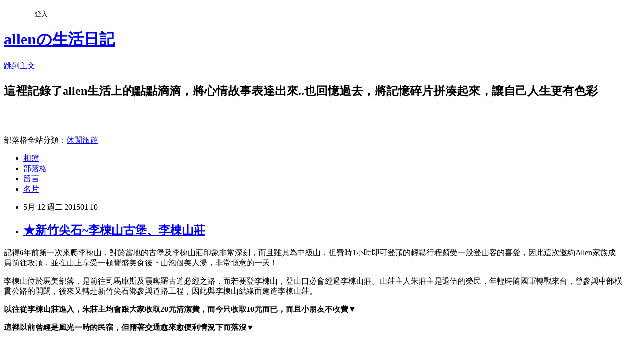

--- FILE ---
content_type: text/html; charset=utf-8
request_url: https://allenwhang6219.pixnet.net/blog/posts/9423387533
body_size: 40857
content:
<!DOCTYPE html><html lang="zh-TW"><head><meta charSet="utf-8"/><meta name="viewport" content="width=device-width, initial-scale=1"/><link rel="stylesheet" href="https://static.1px.tw/blog-next/_next/static/chunks/b1e52b495cc0137c.css" data-precedence="next"/><link rel="stylesheet" href="/fix.css?v=202601190121" type="text/css" data-precedence="medium"/><link rel="stylesheet" href="https://s3.1px.tw/blog/theme/choc/iframe-popup.css?v=202601190121" type="text/css" data-precedence="medium"/><link rel="stylesheet" href="https://s3.1px.tw/blog/theme/choc/plugins.min.css?v=202601190121" type="text/css" data-precedence="medium"/><link rel="stylesheet" href="https://s3.1px.tw/blog/theme/choc/openid-comment.css?v=202601190121" type="text/css" data-precedence="medium"/><link rel="stylesheet" href="https://s3.1px.tw/blog/theme/choc/style.min.css?v=202601190121" type="text/css" data-precedence="medium"/><link rel="stylesheet" href="https://s3.1px.tw/blog/theme/choc/main.min.css?v=202601190121" type="text/css" data-precedence="medium"/><link rel="stylesheet" href="https://pimg.1px.tw/allenwhang6219/assets/allenwhang6219.css?v=202601190121" type="text/css" data-precedence="medium"/><link rel="stylesheet" href="https://s3.1px.tw/blog/theme/choc/author-info.css?v=202601190121" type="text/css" data-precedence="medium"/><link rel="stylesheet" href="https://s3.1px.tw/blog/theme/choc/idlePop.min.css?v=202601190121" type="text/css" data-precedence="medium"/><link rel="preload" as="script" fetchPriority="low" href="https://static.1px.tw/blog-next/_next/static/chunks/94688e2baa9fea03.js"/><script src="https://static.1px.tw/blog-next/_next/static/chunks/41eaa5427c45ebcc.js" async=""></script><script src="https://static.1px.tw/blog-next/_next/static/chunks/e2c6231760bc85bd.js" async=""></script><script src="https://static.1px.tw/blog-next/_next/static/chunks/94bde6376cf279be.js" async=""></script><script src="https://static.1px.tw/blog-next/_next/static/chunks/426b9d9d938a9eb4.js" async=""></script><script src="https://static.1px.tw/blog-next/_next/static/chunks/turbopack-5021d21b4b170dda.js" async=""></script><script src="https://static.1px.tw/blog-next/_next/static/chunks/ff1a16fafef87110.js" async=""></script><script src="https://static.1px.tw/blog-next/_next/static/chunks/e308b2b9ce476a3e.js" async=""></script><script src="https://static.1px.tw/blog-next/_next/static/chunks/2bf79572a40338b7.js" async=""></script><script src="https://static.1px.tw/blog-next/_next/static/chunks/d3c6eed28c1dd8e2.js" async=""></script><script src="https://static.1px.tw/blog-next/_next/static/chunks/d4d39cfc2a072218.js" async=""></script><script src="https://static.1px.tw/blog-next/_next/static/chunks/6a5d72c05b9cd4ba.js" async=""></script><script src="https://static.1px.tw/blog-next/_next/static/chunks/8af6103cf1375f47.js" async=""></script><script src="https://static.1px.tw/blog-next/_next/static/chunks/60d08651d643cedc.js" async=""></script><script src="https://static.1px.tw/blog-next/_next/static/chunks/0ae21416dac1fa83.js" async=""></script><script src="https://static.1px.tw/blog-next/_next/static/chunks/6d1100e43ad18157.js" async=""></script><script src="https://static.1px.tw/blog-next/_next/static/chunks/87eeaf7a3b9005e8.js" async=""></script><script src="https://static.1px.tw/blog-next/_next/static/chunks/ed01c75076819ebd.js" async=""></script><script src="https://static.1px.tw/blog-next/_next/static/chunks/a4df8fc19a9a82e6.js" async=""></script><title>★新竹尖石~李棟山古堡、李棟山莊</title><meta name="description" content="記得6年前第一次來爬李棟山，對於當地的古堡及李棟山莊印象非常深刻，而且雖其為中級山，但費時1小時即可登頂的輕鬆行程頗受一般登山客的喜愛，因此這次邀約Allen家族成員前往攻頂，並在山上享受一頓豐盛美食後下山泡個美人湯，非常愜意的一天！李棟山位於馬美部落，是前往司馬庫斯及霞喀羅古道必經之路，而若要登李棟山，登山口必會經過李棟山莊。山莊主人朱莊主是退伍的榮民，年輕時隨國軍轉戰來台，曾參與中部橫貫公路的開闢，後來又轉赴新竹尖石鄉參與道路工程，因此與李棟山結緣而建造李棟山莊。"/><meta name="author" content="allenの生活日記"/><meta name="google-adsense-platform-account" content="pub-2647689032095179"/><meta name="fb:app_id" content="101730233200171"/><link rel="canonical" href="https://allenwhang6219.pixnet.net/blog/posts/9423387533"/><meta property="og:title" content="★新竹尖石~李棟山古堡、李棟山莊"/><meta property="og:description" content="記得6年前第一次來爬李棟山，對於當地的古堡及李棟山莊印象非常深刻，而且雖其為中級山，但費時1小時即可登頂的輕鬆行程頗受一般登山客的喜愛，因此這次邀約Allen家族成員前往攻頂，並在山上享受一頓豐盛美食後下山泡個美人湯，非常愜意的一天！李棟山位於馬美部落，是前往司馬庫斯及霞喀羅古道必經之路，而若要登李棟山，登山口必會經過李棟山莊。山莊主人朱莊主是退伍的榮民，年輕時隨國軍轉戰來台，曾參與中部橫貫公路的開闢，後來又轉赴新竹尖石鄉參與道路工程，因此與李棟山結緣而建造李棟山莊。"/><meta property="og:url" content="https://allenwhang6219.pixnet.net/blog/posts/9423387533"/><meta property="og:image" content="https://pimg.1px.tw/allenwhang6219/1429939716-12188515.jpg"/><meta property="og:type" content="article"/><meta name="twitter:card" content="summary_large_image"/><meta name="twitter:title" content="★新竹尖石~李棟山古堡、李棟山莊"/><meta name="twitter:description" content="記得6年前第一次來爬李棟山，對於當地的古堡及李棟山莊印象非常深刻，而且雖其為中級山，但費時1小時即可登頂的輕鬆行程頗受一般登山客的喜愛，因此這次邀約Allen家族成員前往攻頂，並在山上享受一頓豐盛美食後下山泡個美人湯，非常愜意的一天！李棟山位於馬美部落，是前往司馬庫斯及霞喀羅古道必經之路，而若要登李棟山，登山口必會經過李棟山莊。山莊主人朱莊主是退伍的榮民，年輕時隨國軍轉戰來台，曾參與中部橫貫公路的開闢，後來又轉赴新竹尖石鄉參與道路工程，因此與李棟山結緣而建造李棟山莊。"/><meta name="twitter:image" content="https://pimg.1px.tw/allenwhang6219/1429939716-12188515.jpg"/><link rel="icon" href="/favicon.ico?favicon.a62c60e0.ico" sizes="32x32" type="image/x-icon"/><script src="https://static.1px.tw/blog-next/_next/static/chunks/a6dad97d9634a72d.js" noModule=""></script></head><body><!--$--><!--/$--><!--$?--><template id="B:0"></template><!--/$--><script>requestAnimationFrame(function(){$RT=performance.now()});</script><script src="https://static.1px.tw/blog-next/_next/static/chunks/94688e2baa9fea03.js" id="_R_" async=""></script><div hidden id="S:0"><script id="pixnet-vars">
        window.PIXNET = {
          post_id: "9423387533",
          name: "allenwhang6219",
          user_id: 0,
          blog_id: "4443668",
          display_ads: true,
          ad_options: {"chictrip":false}
        };
      </script><script type="text/javascript" src="https://code.jquery.com/jquery-latest.min.js"></script><script id="json-ld-article-script" type="application/ld+json">{"@context":"https:\u002F\u002Fschema.org","@type":"BlogPosting","isAccessibleForFree":true,"mainEntityOfPage":{"@type":"WebPage","@id":"https:\u002F\u002Fallenwhang6219.pixnet.net\u002Fblog\u002Fposts\u002F9423387533"},"headline":"★新竹尖石~李棟山古堡、李棟山莊","description":"\u003Cimg alt=\"李棟山古堡32.jpg\" border=\"0\" src=\"http:\u002F\u002Fpic.pimg.tw\u002Fallenwhang6219\u002F1429939716-12188515_n.jpg\" title=\"李棟山古堡32.jpg\"\u003E\u003Cbr \u002F\u003E記得6年前第一次來爬李棟山，對於當地的古堡及李棟山莊印象非常深刻，而且雖其為中級山，但費時1小時即可登頂的輕鬆行程頗受一般登山客的喜愛，因此這次邀約Allen家族成員前往攻頂，並在山上享受一頓豐盛美食後下山泡個美人湯，非常愜意的一天！\u003Cbr\u003E李棟山位於馬美部落，是前往司馬庫斯及霞喀羅古道必經之路，而若要登李棟山，登山口必會經過李棟山莊。山莊主人朱莊主是退伍的榮民，年輕時隨國軍轉戰來台，曾參與中部橫貫公路的開闢，後來又轉赴新竹尖石鄉參與道路工程，因此與李棟山結緣而建造李棟山莊。","articleBody":"\u003Cp\u003E記得6年前第一次來爬李棟山，對於當地的古堡及李棟山莊印象非常深刻，而且雖其為中級山，但費時1小時即可登頂的輕鬆行程頗受一般登山客的喜愛，因此這次邀約Allen家族成員前往攻頂，並在山上享受一頓豐盛美食後下山泡個美人湯，非常愜意的一天！\u003C\u002Fp\u003E\n\n\u003Cp\u003E\u003Ca href=\"http:\u002F\u002Fallenwhang6219.pixnet.net\u002Falbum\u002Fphoto\u002F589687120\"\u003E\u003Cimg alt=\"李棟山古堡32.jpg\" border=\"0\" src=\"https:\u002F\u002Fpimg.1px.tw\u002Fallenwhang6219\u002F1429939716-12188515.jpg\" title=\"李棟山古堡32.jpg\"\u003E\u003C\u002Fa\u003E\u003C\u002Fp\u003E\n\n\u003Cp\u003E李棟山位於馬美部落，是前往司馬庫斯及霞喀羅古道必經之路，而若要登李棟山，登山口必會經過李棟山莊。山莊主人朱莊主是退伍的榮民，年輕時隨國軍轉戰來台，曾參與中部橫貫公路的開闢，後來又轉赴新竹尖石鄉參與道路工程，因此與李棟山結緣而建造李棟山莊。\u003C\u002Fp\u003E\n\n\u003Cp\u003E\u003Cspan style=\"color:#cc00cc\"\u003E\u003Cstrong\u003E以往從李棟山莊進入，朱莊主均會跟大家收取20元清潔費，而今只收取10元而已，而且小朋友不收費▼\u003C\u002Fstrong\u003E\u003C\u002Fspan\u003E\u003C\u002Fp\u003E\n\n\u003Cp\u003E\u003Ca href=\"http:\u002F\u002Fallenwhang6219.pixnet.net\u002Falbum\u002Fphoto\u002F589687027\"\u003E\u003Cimg alt=\"李棟山古堡01.jpg\" border=\"0\" src=\"https:\u002F\u002Fpimg.1px.tw\u002Fallenwhang6219\u002F1429939695-1989230595.jpg\" title=\"李棟山古堡01.jpg\"\u003E\u003C\u002Fa\u003E\u003C\u002Fp\u003E\n\n\u003Cp\u003E\u003Cstrong style=\"color:#cc00cc\"\u003E這裡以前曾經是風光一時的民宿，但隋著交通愈來愈便利情況下而落沒▼\u003C\u002Fstrong\u003E\u003C\u002Fp\u003E\n\n\u003Cp\u003E&nbsp;\u003Ca href=\"http:\u002F\u002Fallenwhang6219.pixnet.net\u002Falbum\u002Fphoto\u002F589687183\"\u003E\u003Cimg alt=\"李棟山古堡51.jpg\" border=\"0\" src=\"https:\u002F\u002Fpimg.1px.tw\u002Fallenwhang6219\u002F1429939730-1553244091.jpg\" title=\"李棟山古堡51.jpg\"\u003E\u003C\u002Fa\u003E\u003C\u002Fp\u003E\n\n\u003Cp\u003E\u003Cspan style=\"color:#cc00cc\"\u003E\u003Cstrong\u003E李棟山莊標高1500公尺，若從這裡出發至登李棟山，陡上約400公尺而已，且路況好走，1小時即可到達\u003C\u002Fstrong\u003E\u003C\u002Fspan\u003E\u003Cstrong style=\"color:#cc00cc\"\u003E▼\u003C\u002Fstrong\u003E\u003C\u002Fp\u003E\n\n\u003Cp\u003E\u003Ca href=\"http:\u002F\u002Fallenwhang6219.pixnet.net\u002Falbum\u002Fphoto\u002F589687186\"\u003E\u003Cimg alt=\"李棟山古堡52.jpg\" border=\"0\" src=\"https:\u002F\u002Fpimg.1px.tw\u002Fallenwhang6219\u002F1429939731-1009948793.jpg\" title=\"李棟山古堡52.jpg\"\u003E\u003C\u002Fa\u003E\u003C\u002Fp\u003E\n\n\u003Cp\u003E\u003Ca href=\"http:\u002F\u002Fallenwhang6219.pixnet.net\u002Falbum\u002Fphoto\u002F589687051\"\u003E\u003Cimg alt=\"李棟山古堡06.jpg\" border=\"0\" src=\"https:\u002F\u002Fpimg.1px.tw\u002Fallenwhang6219\u002F1429939701-3461572399.jpg\" title=\"李棟山古堡06.jpg\"\u003E\u003C\u002Fa\u003E\u003C\u002Fp\u003E\n\n\u003Cp\u003E\u003Cspan style=\"color:#cc00cc\"\u003E\u003Cstrong\u003E觀看其建築留下歲月的痕跡\u003C\u002Fstrong\u003E\u003C\u002Fspan\u003E\u003Cstrong style=\"color:#cc00cc\"\u003E▼\u003C\u002Fstrong\u003E\u003C\u002Fp\u003E\n\n\u003Cp\u003E\u003Ca href=\"http:\u002F\u002Fallenwhang6219.pixnet.net\u002Falbum\u002Fphoto\u002F589687054\"\u003E\u003Cimg alt=\"李棟山古堡07.jpg\" border=\"0\" src=\"https:\u002F\u002Fpimg.1px.tw\u002Fallenwhang6219\u002F1429939702-3849071690.jpg\" title=\"李棟山古堡07.jpg\"\u003E\u003C\u002Fa\u003E\u003C\u002Fp\u003E\n\n\u003Cp\u003E&nbsp;\u003Cspan style=\"color:#cc00cc\"\u003E\u003Cstrong\u003E我們正式出發▼\u003C\u002Fstrong\u003E\u003C\u002Fspan\u003E\u003C\u002Fp\u003E\n\n\u003Cp\u003E\u003Ca href=\"http:\u002F\u002Fallenwhang6219.pixnet.net\u002Falbum\u002Fphoto\u002F589687060\"\u003E\u003Cimg alt=\"李棟山古堡08.jpg\" border=\"0\" src=\"https:\u002F\u002Fpimg.1px.tw\u002Fallenwhang6219\u002F1429939703-3718597654.jpg\" title=\"李棟山古堡08.jpg\"\u003E\u003C\u002Fa\u003E\u003C\u002Fp\u003E\n\n\u003Cp\u003E\u003Cstrong style=\"color:#cc00cc\"\u003E沿途當然不忘拍照留念▼\u003C\u002Fstrong\u003E\u003C\u002Fp\u003E\n\n\u003Cp\u003E\u003Ca href=\"http:\u002F\u002Fallenwhang6219.pixnet.net\u002Falbum\u002Fphoto\u002F589687066\"\u003E\u003Cimg alt=\"李棟山古堡10.jpg\" border=\"0\" src=\"https:\u002F\u002Fpimg.1px.tw\u002Fallenwhang6219\u002F1429939705-2613082237.jpg\" title=\"李棟山古堡10.jpg\"\u003E\u003C\u002Fa\u003E\u003C\u002Fp\u003E\n\n\u003Cp\u003E\u003Cstrong style=\"color:#cc00cc\"\u003E這條路線沿途指標非常清楚▼\u003C\u002Fstrong\u003E\u003C\u002Fp\u003E\n\n\u003Cp\u003E\u003Ca href=\"http:\u002F\u002Fallenwhang6219.pixnet.net\u002Falbum\u002Fphoto\u002F589687075\"\u003E\u003Cimg alt=\"李棟山古堡13.jpg\" border=\"0\" src=\"https:\u002F\u002Fpimg.1px.tw\u002Fallenwhang6219\u002F1429939707-602535566.jpg\" title=\"李棟山古堡13.jpg\"\u003E\u003C\u002Fa\u003E\u003C\u002Fp\u003E\n\n\u003Cp\u003E\u003Cstrong style=\"color:#cc00cc\"\u003E登李棟山有二條路線，一條是沿山壁環繞而上，路程較長但平坦好走；另一條則是直切陡上，路程較短但要稍費力▼\u003C\u002Fstrong\u003E\u003C\u002Fp\u003E\n\n\u003Cp\u003E\u003Ca href=\"http:\u002F\u002Fallenwhang6219.pixnet.net\u002Falbum\u002Fphoto\u002F589687081\"\u003E\u003Cimg alt=\"李棟山古堡15.jpg\" border=\"0\" src=\"https:\u002F\u002Fpimg.1px.tw\u002Fallenwhang6219\u002F1429939708-53561677.jpg\" title=\"李棟山古堡15.jpg\"\u003E\u003C\u002Fa\u003E\u003C\u002Fp\u003E\n\n\u003Cp\u003E\u003Ca href=\"http:\u002F\u002Fallenwhang6219.pixnet.net\u002Falbum\u002Fphoto\u002F589687030\"\u003E\u003Cimg alt=\"李棟山古堡00.jpg\" border=\"0\" src=\"https:\u002F\u002Fpimg.1px.tw\u002Fallenwhang6219\u002F1429939694-2475274780.jpg\" title=\"李棟山古堡00.jpg\"\u003E\u003C\u002Fa\u003E\u003C\u002Fp\u003E\n\n\u003Cp\u003E李棟山海拔1914公尺，擁有一等三角點，因視野遼闊，日據時期台灣總督府在此地建立「李棟隘勇監督所」，並修築堡壘、配備兵力以及設置大砲，以監控附近的三光、秀巒、玉峰等泰雅族部落，而泰雅族人也曾在此地與日本軍警發生過激烈的「李棟山戰役」。\u003C\u002Fp\u003E\n\n\u003Cp\u003E現存的李棟山古堡即是1912年所建構的「李棟隘勇監督所」，歷經百年歲月，原有堡內的建物及設施都已消失，只剩四周的圍牆佇立於荒煙漫草中。古堡大門左右有高柱及橫柱，上有大正時代巴洛克式的雕飾，雖是軍事堡壘，仍可看見那個年代追求的建築美感。\u003C\u002Fp\u003E\n\n\u003Cp\u003E\u003Cspan style=\"color:#cc00cc\"\u003E\u003Cstrong\u003E大約1小時路程，我們來到李棟山古堡大門，其左右高柱及橫柱仍保有大正時代巴洛克式的雕飾▼\u003C\u002Fstrong\u003E\u003C\u002Fspan\u003E\u003C\u002Fp\u003E\n\n\u003Cp\u003E\u003Ca href=\"http:\u002F\u002Fallenwhang6219.pixnet.net\u002Falbum\u002Fphoto\u002F589687159\"\u003E\u003Cimg alt=\"李棟山古堡42.jpg\" border=\"0\" src=\"https:\u002F\u002Fpimg.1px.tw\u002Fallenwhang6219\u002F1429939724-2000079335.jpg\" title=\"李棟山古堡42.jpg\"\u003E\u003C\u002Fa\u003E\u003C\u002Fp\u003E\n\n\u003Cp\u003E\u003Ca href=\"http:\u002F\u002Fallenwhang6219.pixnet.net\u002Falbum\u002Fphoto\u002F589687240\"\u003E\u003Cimg alt=\"李棟山古堡65.jpg\" border=\"0\" src=\"https:\u002F\u002Fpimg.1px.tw\u002Fallenwhang6219\u002F1429939740-1868829277.jpg\" title=\"李棟山古堡65.jpg\"\u003E\u003C\u002Fa\u003E\u003C\u002Fp\u003E\n\n\u003Cp\u003E\u003Cspan style=\"color:#cc00cc\"\u003E\u003Cstrong\u003E歷經百年歲月，原有堡內的建物及設施都已消失，只剩四周的圍牆佇立於荒煙漫草中▼\u003C\u002Fstrong\u003E\u003C\u002Fspan\u003E\u003C\u002Fp\u003E\n\n\u003Cp\u003E\u003Ca href=\"http:\u002F\u002Fallenwhang6219.pixnet.net\u002Falbum\u002Fphoto\u002F589687108\"\u003E\u003Cimg alt=\"李棟山古堡24.jpg\" border=\"0\" src=\"https:\u002F\u002Fpimg.1px.tw\u002Fallenwhang6219\u002F1429939714-282391580.jpg\" title=\"李棟山古堡24.jpg\"\u003E\u003C\u002Fa\u003E\u003C\u002Fp\u003E\n\n\u003Cp\u003E\u003Cspan style=\"color:#cc00cc\"\u003E\u003Cstrong\u003E李棟山雖為一等三角點，但經數十年來草木一直生長，即使登高遠望也看不到景了▼\u003C\u002Fstrong\u003E\u003C\u002Fspan\u003E\u003C\u002Fp\u003E\n\n\u003Cp\u003E\u003Ca href=\"http:\u002F\u002Fallenwhang6219.pixnet.net\u002Falbum\u002Fphoto\u002F589687102\"\u003E\u003Cimg alt=\"李棟山古堡22.jpg\" border=\"0\" src=\"https:\u002F\u002Fpimg.1px.tw\u002Fallenwhang6219\u002F1429939713-4283448037.jpg\" title=\"李棟山古堡22.jpg\"\u003E\u003C\u002Fa\u003E\u003C\u002Fp\u003E\n\n\u003Cp\u003E\u003Cstrong\u003E\u003Cspan style=\"color:#cc00cc\"\u003E牆上仍保有當年的槍孔▼\u003C\u002Fspan\u003E\u003C\u002Fstrong\u003E\u003C\u002Fp\u003E\n\n\u003Cp\u003E\u003Ca href=\"http:\u002F\u002Fallenwhang6219.pixnet.net\u002Falbum\u002Fphoto\u002F589687096\"\u003E\u003Cimg alt=\"李棟山古堡20.jpg\" border=\"0\" src=\"https:\u002F\u002Fpimg.1px.tw\u002Fallenwhang6219\u002F1429939710-2173518779.jpg\" title=\"李棟山古堡20.jpg\"\u003E\u003C\u002Fa\u003E\u003C\u002Fp\u003E\n\n\u003Cp\u003E\u003Ca href=\"http:\u002F\u002Fallenwhang6219.pixnet.net\u002Falbum\u002Fphoto\u002F589687111\"\u003E\u003Cimg alt=\"李棟山古堡26.jpg\" border=\"0\" src=\"https:\u002F\u002Fpimg.1px.tw\u002Fallenwhang6219\u002F1429939714-3095561179.jpg\" title=\"李棟山古堡26.jpg\"\u003E\u003C\u002Fa\u003E\u003C\u002Fp\u003E\n\n\u003Cp\u003E\u003Cstrong style=\"color:#cc00cc\"\u003E李棟山海拔1914公尺，擁有一等三角點▼\u003C\u002Fstrong\u003E\u003C\u002Fp\u003E\n\n\u003Cp\u003E\u003Ca href=\"http:\u002F\u002Fallenwhang6219.pixnet.net\u002Falbum\u002Fphoto\u002F589687243\"\u003E\u003Cimg alt=\"李棟山古堡66.jpg\" border=\"0\" src=\"https:\u002F\u002Fpimg.1px.tw\u002Fallenwhang6219\u002F1429939741-407929275.jpg\" title=\"李棟山古堡66.jpg\"\u003E\u003C\u002Fa\u003E\u003C\u002Fp\u003E\n\n\u003Cp\u003E\u003Ca href=\"http:\u002F\u002Fallenwhang6219.pixnet.net\u002Falbum\u002Fphoto\u002F589687246\"\u003E\u003Cimg alt=\"李棟山古堡67.jpg\" border=\"0\" src=\"https:\u002F\u002Fpimg.1px.tw\u002Fallenwhang6219\u002F1429939742-998526913.jpg\" title=\"李棟山古堡67.jpg\"\u003E\u003C\u002Fa\u003E\u003C\u002Fp\u003E\n\n\u003Cp\u003E\u003Ca href=\"http:\u002F\u002Fallenwhang6219.pixnet.net\u002Falbum\u002Fphoto\u002F589687084\"\u003E\u003Cimg alt=\"李棟山古堡16.jpg\" border=\"0\" src=\"https:\u002F\u002Fpimg.1px.tw\u002Fallenwhang6219\u002F1429939708-763337286.jpg\" title=\"李棟山古堡16.jpg\"\u003E\u003C\u002Fa\u003E\u003C\u002Fp\u003E\n\n\u003Cp\u003E\u003Ca href=\"http:\u002F\u002Fallenwhang6219.pixnet.net\u002Falbum\u002Fphoto\u002F589687255\"\u003E\u003Cimg alt=\"李棟山古堡69.jpg\" border=\"0\" src=\"https:\u002F\u002Fpimg.1px.tw\u002Fallenwhang6219\u002F1429939744-1888708297.jpg\" title=\"李棟山古堡69.jpg\"\u003E\u003C\u002Fa\u003E\u003C\u002Fp\u003E\n\n\u003Cp\u003E\u003Cstrong style=\"color:#cc00cc\"\u003E全體在三角點合影▼\u003C\u002Fstrong\u003E\u003C\u002Fp\u003E\n\n\u003Cp\u003E\u003Ca href=\"http:\u002F\u002Fallenwhang6219.pixnet.net\u002Falbum\u002Fphoto\u002F589687114\"\u003E\u003Cimg alt=\"李棟山古堡30.jpg\" border=\"0\" src=\"https:\u002F\u002Fpimg.1px.tw\u002Fallenwhang6219\u002F1429939715-640474248.jpg\" title=\"李棟山古堡30.jpg\"\u003E\u003C\u002Fa\u003E\u003C\u002Fp\u003E\n\n\u003Cp\u003E\u003Cstrong style=\"color:#cc00cc\"\u003E時下正流行的單腳敬禮也不能錯過▼\u003C\u002Fstrong\u003E\u003C\u002Fp\u003E\n\n\u003Cp\u003E\u003Ca href=\"http:\u002F\u002Fallenwhang6219.pixnet.net\u002Falbum\u002Fphoto\u002F589687087\"\u003E\u003Cimg alt=\"李棟山古堡17.jpg\" border=\"0\" src=\"https:\u002F\u002Fpimg.1px.tw\u002Fallenwhang6219\u002F1429939709-3899037235.jpg\" title=\"李棟山古堡17.jpg\"\u003E\u003C\u002Fa\u003E\u003C\u002Fp\u003E\n\n\u003Cp\u003E\u003Cstrong style=\"color:#cc00cc\"\u003E接下來開始準備我們的豐盛大餐▼\u003C\u002Fstrong\u003E\u003C\u002Fp\u003E\n\n\u003Cp\u003E\u003Ca href=\"http:\u002F\u002Fallenwhang6219.pixnet.net\u002Falbum\u002Fphoto\u002F589687147\"\u003E\u003Cimg alt=\"李棟山古堡39.jpg\" border=\"0\" src=\"https:\u002F\u002Fpimg.1px.tw\u002Fallenwhang6219\u002F1429939720-2746171103.jpg\" title=\"李棟山古堡39.jpg\"\u003E\u003C\u002Fa\u003E\u003C\u002Fp\u003E\n\n\u003Cp\u003E\u003Cstrong style=\"color:#cc00cc\"\u003E我們特別準備了蘿蔔糕▼\u003C\u002Fstrong\u003E\u003C\u002Fp\u003E\n\n\u003Cp\u003E\u003Ca href=\"http:\u002F\u002Fallenwhang6219.pixnet.net\u002Falbum\u002Fphoto\u002F589687132\"\u003E\u003Cimg alt=\"李棟山古堡35.jpg\" border=\"0\" src=\"https:\u002F\u002Fpimg.1px.tw\u002Fallenwhang6219\u002F1429939718-1941512627.jpg\" title=\"李棟山古堡35.jpg\"\u003E\u003C\u002Fa\u003E\u003C\u002Fp\u003E\n\n\u003Cp\u003E\u003Ca href=\"http:\u002F\u002Fallenwhang6219.pixnet.net\u002Falbum\u002Fphoto\u002F589687285\"\u003E\u003Cimg alt=\"李棟山古堡75.jpg\" border=\"0\" src=\"https:\u002F\u002Fpimg.1px.tw\u002Fallenwhang6219\u002F1429939749-1460427948.jpg\" title=\"李棟山古堡75.jpg\"\u003E\u003C\u002Fa\u003E\u003C\u002Fp\u003E\n\n\u003Cp\u003E\u003Cstrong style=\"color:#cc00cc\"\u003E還有美味香腸▼\u003C\u002Fstrong\u003E\u003C\u002Fp\u003E\n\n\u003Cp\u003E\u003Ca href=\"http:\u002F\u002Fallenwhang6219.pixnet.net\u002Falbum\u002Fphoto\u002F589687267\"\u003E\u003Cimg alt=\"李棟山古堡73.jpg\" border=\"0\" src=\"https:\u002F\u002Fpimg.1px.tw\u002Fallenwhang6219\u002F1429939748-1497128477.jpg\" title=\"李棟山古堡73.jpg\"\u003E\u003C\u002Fa\u003E\u003C\u002Fp\u003E\n\n\u003Cp\u003E\u003Cstrong style=\"color:#cc00cc\"\u003E並煮大鍋麵給大家吃▼\u003C\u002Fstrong\u003E\u003C\u002Fp\u003E\n\n\u003Cp\u003E\u003Ca href=\"http:\u002F\u002Fallenwhang6219.pixnet.net\u002Falbum\u002Fphoto\u002F589687135\"\u003E\u003Cimg alt=\"李棟山古堡36.jpg\" border=\"0\" src=\"https:\u002F\u002Fpimg.1px.tw\u002Fallenwhang6219\u002F1429939718-3023771675.jpg\" title=\"李棟山古堡36.jpg\"\u003E\u003C\u002Fa\u003E\u003C\u002Fp\u003E\n\n\u003Cp\u003E\u003Ca href=\"http:\u002F\u002Fallenwhang6219.pixnet.net\u002Falbum\u002Fphoto\u002F589687150\"\u003E\u003Cimg alt=\"李棟山古堡40.jpg\" border=\"0\" src=\"https:\u002F\u002Fpimg.1px.tw\u002Fallenwhang6219\u002F1429939721-2853812066.jpg\" title=\"李棟山古堡40.jpg\"\u003E\u003C\u002Fa\u003E\u003C\u002Fp\u003E\n\n\u003Cp\u003E\u003Cstrong style=\"color:#cc00cc\"\u003E此外，大家也帶來許多小菜以及水果，並煮咖啡奶茶供大家享用▼\u003C\u002Fstrong\u003E\u003C\u002Fp\u003E\n\n\u003Cp\u003E\u003Ca href=\"http:\u002F\u002Fallenwhang6219.pixnet.net\u002Falbum\u002Fphoto\u002F589687264\"\u003E\u003Cimg alt=\"李棟山古堡72.jpg\" border=\"0\" src=\"https:\u002F\u002Fpimg.1px.tw\u002Fallenwhang6219\u002F1429939746-2740764255.jpg\" title=\"李棟山古堡72.jpg\"\u003E\u003C\u002Fa\u003E\u003C\u002Fp\u003E\n\n\u003Cp\u003E\u003Cstrong style=\"color:#cc00cc\"\u003E而用餐過程中，旁邊的山友也帶西瓜及紅酒上山，聊天之餘也請大家享用，此行真的是豐盛大餐▼\u003C\u002Fstrong\u003E\u003C\u002Fp\u003E\n\n\u003Cp\u003E\u003Ca href=\"http:\u002F\u002Fallenwhang6219.pixnet.net\u002Falbum\u002Fphoto\u002F589687141\"\u003E\u003Cimg alt=\"李棟山古堡38.jpg\" border=\"0\" src=\"https:\u002F\u002Fpimg.1px.tw\u002Fallenwhang6219\u002F1429939719-4111937607.jpg\" title=\"李棟山古堡38.jpg\"\u003E\u003C\u002Fa\u003E\u003C\u002Fp\u003E\n\n\u003Cp\u003E朱莊主的年紀已近90歲，30幾年前，他選擇在李棟山落腳，獨立建造「李棟山莊」，經營民宿，而當時馬美產業道路尚未開闢，登山客得走好幾公里的山路才能抵達這裡，李棟山莊曾經有過100多名山友同時住宿的記錄，而如今因交通便利，登李棟山可一日來回，山莊的民宿生意逐漸沒落而劃下了句點，如今山莊的房舍亦逐漸破舊。\u003C\u002Fp\u003E\n\n\u003Cp\u003E\u003Cspan style=\"color:#cc00cc\"\u003E\u003Cstrong\u003E下山後我們回到李棟山莊，順便和朱莊主小聊一番▼\u003C\u002Fstrong\u003E\u003C\u002Fspan\u003E\u003C\u002Fp\u003E\n\n\u003Cp\u003E\u003Ca href=\"http:\u002F\u002Fallenwhang6219.pixnet.net\u002Falbum\u002Fphoto\u002F589687279\"\u003E\u003Cimg alt=\"李棟山古堡76.jpg\" border=\"0\" src=\"https:\u002F\u002Fpimg.1px.tw\u002Fallenwhang6219\u002F1429939750-3043067120.jpg\" title=\"李棟山古堡76.jpg\"\u003E\u003C\u002Fa\u003E\u003C\u002Fp\u003E\n\n\u003Cp\u003E\u003Cstrong style=\"color:#cc00cc\"\u003E屋內有莊主所提字▼\u003C\u002Fstrong\u003E\u003C\u002Fp\u003E\n\n\u003Cp\u003E\u003Ca href=\"http:\u002F\u002Fallenwhang6219.pixnet.net\u002Falbum\u002Fphoto\u002F589687213\"\u003E\u003Cimg alt=\"李棟山古堡59.jpg\" border=\"0\" src=\"https:\u002F\u002Fpimg.1px.tw\u002Fallenwhang6219\u002F1429939736-2183564502.jpg\" title=\"李棟山古堡59.jpg\"\u003E\u003C\u002Fa\u003E\u003C\u002Fp\u003E\n\n\u003Cp\u003E\u003Cstrong style=\"color:#cc00cc\"\u003E至今朱莊主還住在這裡，他這一生都是在這裡生活▼\u003C\u002Fstrong\u003E\u003C\u002Fp\u003E\n\n\u003Cp\u003E\u003Ca href=\"http:\u002F\u002Fallenwhang6219.pixnet.net\u002Falbum\u002Fphoto\u002F589687204\"\u003E\u003Cimg alt=\"李棟山古堡57.jpg\" border=\"0\" src=\"https:\u002F\u002Fpimg.1px.tw\u002Fallenwhang6219\u002F1429939735-519378879.jpg\" title=\"李棟山古堡57.jpg\"\u003E\u003C\u002Fa\u003E\u003C\u002Fp\u003E\n\n\u003Cp\u003E\u003Ca href=\"http:\u002F\u002Fallenwhang6219.pixnet.net\u002Falbum\u002Fphoto\u002F589687282\"\u003E\u003Cimg alt=\"李棟山古堡77.jpg\" border=\"0\" src=\"https:\u002F\u002Fpimg.1px.tw\u002Fallenwhang6219\u002F1429939751-1241551811.jpg\" title=\"李棟山古堡77.jpg\"\u003E\u003C\u002Fa\u003E\u003C\u002Fp\u003E\n\n\u003Cp\u003E\u003Cstrong style=\"color:#cc00cc\"\u003E他是獨自建造這李棟山莊，手掌是比一般人大好多▼\u003C\u002Fstrong\u003E\u003C\u002Fp\u003E\n\n\u003Cp\u003E\u003Ca href=\"http:\u002F\u002Fallenwhang6219.pixnet.net\u002Falbum\u002Fphoto\u002F589687042\"\u003E\u003Cimg alt=\"李棟山古堡04.jpg\" border=\"0\" src=\"https:\u002F\u002Fpimg.1px.tw\u002Fallenwhang6219\u002F1429939699-792300768.jpg\" title=\"李棟山古堡04.jpg\"\u003E\u003C\u002Fa\u003E &nbsp; &nbsp; &nbsp;&nbsp;\u003C\u002Fp\u003E\n\n\u003Cp\u003E\u003Ca href=\"http:\u002F\u002Fallenwhang6219.pixnet.net\u002Falbum\u002Fphoto\u002F589687288\"\u003E\u003Cimg alt=\"李棟山古堡78.jpg\" border=\"0\" src=\"https:\u002F\u002Fpimg.1px.tw\u002Fallenwhang6219\u002F1429939752-1739757127.jpg\" title=\"李棟山古堡78.jpg\"\u003E\u003C\u002Fa\u003E\u003C\u002Fp\u003E\n\n\u003Cp\u003E\u003Ca href=\"http:\u002F\u002Fallenwhang6219.pixnet.net\u002Falbum\u002Fphoto\u002F589687165\"\u003E\u003Cimg alt=\"李棟山古堡46.jpg\" border=\"0\" src=\"https:\u002F\u002Fpimg.1px.tw\u002Fallenwhang6219\u002F1429939726-1068815142.jpg\" title=\"李棟山古堡46.jpg\"\u003E\u003C\u002Fa\u003E&nbsp;&nbsp;&nbsp;&nbsp; &nbsp;\u003C\u002Fp\u003E\n\n\u003Cp\u003E\u003Cspan style=\"color:#cc00cc\"\u003E\u003Cstrong\u003E下山後我們來宇老部落市集採買，這裡甘蔗玉米非常甜美好吃▼\u003C\u002Fstrong\u003E\u003C\u002Fspan\u003E\u003C\u002Fp\u003E\n\n\u003Cp\u003E\u003Ca href=\"http:\u002F\u002Fallenwhang6219.pixnet.net\u002Falbum\u002Fphoto\u002F589687228\"\u003E\u003Cimg alt=\"李棟山古堡61.jpg\" border=\"0\" src=\"https:\u002F\u002Fpimg.1px.tw\u002Fallenwhang6219\u002F1429939738-4176562955.jpg\" title=\"李棟山古堡61.jpg\"\u003E\u003C\u002Fa\u003E\u003C\u002Fp\u003E\n\n\u003Cp\u003E\u003Cspan style=\"color:#cc00cc\"\u003E\u003Cstrong\u003E每次前來都一定來這裡光顧▼\u003C\u002Fstrong\u003E\u003C\u002Fspan\u003E\u003C\u002Fp\u003E\n\n\u003Cp\u003E\u003Ca href=\"http:\u002F\u002Fallenwhang6219.pixnet.net\u002Falbum\u002Fphoto\u002F589687231\"\u003E\u003Cimg alt=\"李棟山古堡62.jpg\" border=\"0\" src=\"https:\u002F\u002Fpimg.1px.tw\u002Fallenwhang6219\u002F1429939739-3417135708.jpg\" title=\"李棟山古堡62.jpg\"\u003E\u003C\u002Fa\u003E\u003C\u002Fp\u003E\n\n\u003Cp\u003E\u003Cspan style=\"color:#cc00cc\"\u003E\u003Cstrong\u003E非常滿足的一天，當然後續還有美人湯館泡湯以及竹北風城之月晚餐，就留待下次再分享喔\u003C\u002Fstrong\u003E\u003C\u002Fspan\u003E\u003C\u002Fp\u003E\n\n\u003Cdiv style=\"color: rgb(34, 34, 34); font-family: arial, sans-serif; font-size: 14px; background-color: rgb(255, 255, 255);\"\u003E\u003Cfont color=\"#3d85c6\" face=\"microsoft jhenghei, sans-serif\"\u003E\u003Cstrong\u003EFB粉絲頁：\u003Ca data-saferedirecturl=\"https:\u002F\u002Fwww.google.com\u002Furl?hl=zh-TW&amp;q=http:\u002F\u002Fgoo.gl\u002FsrmtPU&amp;source=gmail&amp;ust=1531016274862000&amp;usg=AFQjCNFH-JZj_HLoCna4HGlUXKteUGWyxg\" href=\"http:\u002F\u002Fgoo.gl\u002FsrmtPU\" style=\"color: rgb(17, 85, 204);\" target=\"_blank\"\u003Ehttp:\u002F\u002Fgoo.gl\u002FsrmtPU\u003C\u002Fa\u003E\u003C\u002Fstrong\u003E\u003C\u002Ffont\u003E\u003C\u002Fdiv\u003E\n\n\u003Cdiv style=\"color: rgb(34, 34, 34); font-family: arial, sans-serif; font-size: 14px; background-color: rgb(255, 255, 255);\"\u003E\u003Cfont color=\"#3d85c6\" face=\"microsoft jhenghei, sans-serif\"\u003E\u003Cstrong\u003EIG：\u003Cu\u003E\u003Ca data-saferedirecturl=\"https:\u002F\u002Fwww.google.com\u002Furl?hl=zh-TW&amp;q=https:\u002F\u002Fwww.instagram.com\u002Fallenwhang\u002F&amp;source=gmail&amp;ust=1531016274862000&amp;usg=AFQjCNHV9MfliOLlJA7CaMcBE6J1bQ13pw\" href=\"https:\u002F\u002Fwww.instagram.com\u002Fallenwhang\u002F\" style=\"color: rgb(17, 85, 204);\" target=\"_blank\"\u003Ehttps:\u002F\u002Fwww.instagram.com\u002F\u003Cwbr\u003Eallenwhang\u002F\u003C\u002Fa\u003E\u003C\u002Fu\u003E\u003C\u002Fstrong\u003E\u003C\u002Ffont\u003E\u003C\u002Fdiv\u003E\n\n\u003Cp\u003E\u003Ca href=\"http:\u002F\u002Fallenwhang6219.pixnet.net\u002Falbum\u002Fphoto\u002F589687234\"\u003E\u003Cimg alt=\"李棟山古堡63.jpg\" border=\"0\" src=\"https:\u002F\u002Fpimg.1px.tw\u002Fallenwhang6219\u002F1429939739-663362973.jpg\" title=\"李棟山古堡63.jpg\"\u003E\u003C\u002Fa\u003E&nbsp;&nbsp;&nbsp; &nbsp; &nbsp;&nbsp;&nbsp;&nbsp;&nbsp;&nbsp;&nbsp;&nbsp;&nbsp;&nbsp;&nbsp;&nbsp;\u003C\u002Fp\u003E\n","image":["https:\u002F\u002Fpimg.1px.tw\u002Fallenwhang6219\u002F1429939716-12188515.jpg"],"author":{"@type":"Person","name":"allenの生活日記","url":"https:\u002F\u002Fwww.pixnet.net\u002Fpcard\u002Fallenwhang6219"},"publisher":{"@type":"Organization","name":"allenの生活日記","logo":{"@type":"ImageObject","url":"https:\u002F\u002Fs3.1px.tw\u002Fblog\u002Fcommon\u002Favatar\u002Fblog_cover_light.jpg"}},"datePublished":"2015-05-11T17:10:51.000Z","dateModified":"","keywords":[],"articleSection":"登山活動"}</script><template id="P:1"></template><template id="P:2"></template><template id="P:3"></template><section aria-label="Notifications alt+T" tabindex="-1" aria-live="polite" aria-relevant="additions text" aria-atomic="false"></section></div><script>(self.__next_f=self.__next_f||[]).push([0])</script><script>self.__next_f.push([1,"1:\"$Sreact.fragment\"\n3:I[39756,[\"https://static.1px.tw/blog-next/_next/static/chunks/ff1a16fafef87110.js\",\"https://static.1px.tw/blog-next/_next/static/chunks/e308b2b9ce476a3e.js\"],\"default\"]\n4:I[53536,[\"https://static.1px.tw/blog-next/_next/static/chunks/ff1a16fafef87110.js\",\"https://static.1px.tw/blog-next/_next/static/chunks/e308b2b9ce476a3e.js\"],\"default\"]\n6:I[97367,[\"https://static.1px.tw/blog-next/_next/static/chunks/ff1a16fafef87110.js\",\"https://static.1px.tw/blog-next/_next/static/chunks/e308b2b9ce476a3e.js\"],\"OutletBoundary\"]\n8:I[97367,[\"https://static.1px.tw/blog-next/_next/static/chunks/ff1a16fafef87110.js\",\"https://static.1px.tw/blog-next/_next/static/chunks/e308b2b9ce476a3e.js\"],\"ViewportBoundary\"]\na:I[97367,[\"https://static.1px.tw/blog-next/_next/static/chunks/ff1a16fafef87110.js\",\"https://static.1px.tw/blog-next/_next/static/chunks/e308b2b9ce476a3e.js\"],\"MetadataBoundary\"]\nc:I[63491,[\"https://static.1px.tw/blog-next/_next/static/chunks/2bf79572a40338b7.js\",\"https://static.1px.tw/blog-next/_next/static/chunks/d3c6eed28c1dd8e2.js\"],\"default\"]\n:HL[\"https://static.1px.tw/blog-next/_next/static/chunks/b1e52b495cc0137c.css\",\"style\"]\n"])</script><script>self.__next_f.push([1,"0:{\"P\":null,\"b\":\"jLMCWaFgMfR_swzrVDvgI\",\"c\":[\"\",\"blog\",\"posts\",\"9423387533\"],\"q\":\"\",\"i\":false,\"f\":[[[\"\",{\"children\":[\"blog\",{\"children\":[\"posts\",{\"children\":[[\"id\",\"9423387533\",\"d\"],{\"children\":[\"__PAGE__\",{}]}]}]}]},\"$undefined\",\"$undefined\",true],[[\"$\",\"$1\",\"c\",{\"children\":[[[\"$\",\"script\",\"script-0\",{\"src\":\"https://static.1px.tw/blog-next/_next/static/chunks/d4d39cfc2a072218.js\",\"async\":true,\"nonce\":\"$undefined\"}],[\"$\",\"script\",\"script-1\",{\"src\":\"https://static.1px.tw/blog-next/_next/static/chunks/6a5d72c05b9cd4ba.js\",\"async\":true,\"nonce\":\"$undefined\"}],[\"$\",\"script\",\"script-2\",{\"src\":\"https://static.1px.tw/blog-next/_next/static/chunks/8af6103cf1375f47.js\",\"async\":true,\"nonce\":\"$undefined\"}]],\"$L2\"]}],{\"children\":[[\"$\",\"$1\",\"c\",{\"children\":[null,[\"$\",\"$L3\",null,{\"parallelRouterKey\":\"children\",\"error\":\"$undefined\",\"errorStyles\":\"$undefined\",\"errorScripts\":\"$undefined\",\"template\":[\"$\",\"$L4\",null,{}],\"templateStyles\":\"$undefined\",\"templateScripts\":\"$undefined\",\"notFound\":\"$undefined\",\"forbidden\":\"$undefined\",\"unauthorized\":\"$undefined\"}]]}],{\"children\":[[\"$\",\"$1\",\"c\",{\"children\":[null,[\"$\",\"$L3\",null,{\"parallelRouterKey\":\"children\",\"error\":\"$undefined\",\"errorStyles\":\"$undefined\",\"errorScripts\":\"$undefined\",\"template\":[\"$\",\"$L4\",null,{}],\"templateStyles\":\"$undefined\",\"templateScripts\":\"$undefined\",\"notFound\":\"$undefined\",\"forbidden\":\"$undefined\",\"unauthorized\":\"$undefined\"}]]}],{\"children\":[[\"$\",\"$1\",\"c\",{\"children\":[null,[\"$\",\"$L3\",null,{\"parallelRouterKey\":\"children\",\"error\":\"$undefined\",\"errorStyles\":\"$undefined\",\"errorScripts\":\"$undefined\",\"template\":[\"$\",\"$L4\",null,{}],\"templateStyles\":\"$undefined\",\"templateScripts\":\"$undefined\",\"notFound\":\"$undefined\",\"forbidden\":\"$undefined\",\"unauthorized\":\"$undefined\"}]]}],{\"children\":[[\"$\",\"$1\",\"c\",{\"children\":[\"$L5\",[[\"$\",\"link\",\"0\",{\"rel\":\"stylesheet\",\"href\":\"https://static.1px.tw/blog-next/_next/static/chunks/b1e52b495cc0137c.css\",\"precedence\":\"next\",\"crossOrigin\":\"$undefined\",\"nonce\":\"$undefined\"}],[\"$\",\"script\",\"script-0\",{\"src\":\"https://static.1px.tw/blog-next/_next/static/chunks/0ae21416dac1fa83.js\",\"async\":true,\"nonce\":\"$undefined\"}],[\"$\",\"script\",\"script-1\",{\"src\":\"https://static.1px.tw/blog-next/_next/static/chunks/6d1100e43ad18157.js\",\"async\":true,\"nonce\":\"$undefined\"}],[\"$\",\"script\",\"script-2\",{\"src\":\"https://static.1px.tw/blog-next/_next/static/chunks/87eeaf7a3b9005e8.js\",\"async\":true,\"nonce\":\"$undefined\"}],[\"$\",\"script\",\"script-3\",{\"src\":\"https://static.1px.tw/blog-next/_next/static/chunks/ed01c75076819ebd.js\",\"async\":true,\"nonce\":\"$undefined\"}],[\"$\",\"script\",\"script-4\",{\"src\":\"https://static.1px.tw/blog-next/_next/static/chunks/a4df8fc19a9a82e6.js\",\"async\":true,\"nonce\":\"$undefined\"}]],[\"$\",\"$L6\",null,{\"children\":\"$@7\"}]]}],{},null,false,false]},null,false,false]},null,false,false]},null,false,false]},null,false,false],[\"$\",\"$1\",\"h\",{\"children\":[null,[\"$\",\"$L8\",null,{\"children\":\"$@9\"}],[\"$\",\"$La\",null,{\"children\":\"$@b\"}],null]}],false]],\"m\":\"$undefined\",\"G\":[\"$c\",[]],\"S\":false}\n"])</script><script>self.__next_f.push([1,"9:[[\"$\",\"meta\",\"0\",{\"charSet\":\"utf-8\"}],[\"$\",\"meta\",\"1\",{\"name\":\"viewport\",\"content\":\"width=device-width, initial-scale=1\"}]]\n"])</script><script>self.__next_f.push([1,"d:I[79520,[\"https://static.1px.tw/blog-next/_next/static/chunks/d4d39cfc2a072218.js\",\"https://static.1px.tw/blog-next/_next/static/chunks/6a5d72c05b9cd4ba.js\",\"https://static.1px.tw/blog-next/_next/static/chunks/8af6103cf1375f47.js\"],\"\"]\n10:I[2352,[\"https://static.1px.tw/blog-next/_next/static/chunks/d4d39cfc2a072218.js\",\"https://static.1px.tw/blog-next/_next/static/chunks/6a5d72c05b9cd4ba.js\",\"https://static.1px.tw/blog-next/_next/static/chunks/8af6103cf1375f47.js\"],\"AdultWarningModal\"]\n11:I[69182,[\"https://static.1px.tw/blog-next/_next/static/chunks/d4d39cfc2a072218.js\",\"https://static.1px.tw/blog-next/_next/static/chunks/6a5d72c05b9cd4ba.js\",\"https://static.1px.tw/blog-next/_next/static/chunks/8af6103cf1375f47.js\"],\"HydrationComplete\"]\n12:I[12985,[\"https://static.1px.tw/blog-next/_next/static/chunks/d4d39cfc2a072218.js\",\"https://static.1px.tw/blog-next/_next/static/chunks/6a5d72c05b9cd4ba.js\",\"https://static.1px.tw/blog-next/_next/static/chunks/8af6103cf1375f47.js\"],\"NuqsAdapter\"]\n13:I[82782,[\"https://static.1px.tw/blog-next/_next/static/chunks/d4d39cfc2a072218.js\",\"https://static.1px.tw/blog-next/_next/static/chunks/6a5d72c05b9cd4ba.js\",\"https://static.1px.tw/blog-next/_next/static/chunks/8af6103cf1375f47.js\"],\"RefineContext\"]\n14:I[29306,[\"https://static.1px.tw/blog-next/_next/static/chunks/d4d39cfc2a072218.js\",\"https://static.1px.tw/blog-next/_next/static/chunks/6a5d72c05b9cd4ba.js\",\"https://static.1px.tw/blog-next/_next/static/chunks/8af6103cf1375f47.js\",\"https://static.1px.tw/blog-next/_next/static/chunks/60d08651d643cedc.js\",\"https://static.1px.tw/blog-next/_next/static/chunks/d3c6eed28c1dd8e2.js\"],\"default\"]\n2:[\"$\",\"html\",null,{\"lang\":\"zh-TW\",\"children\":[[\"$\",\"$Ld\",null,{\"id\":\"google-tag-manager\",\"strategy\":\"afterInteractive\",\"children\":\"\\n(function(w,d,s,l,i){w[l]=w[l]||[];w[l].push({'gtm.start':\\nnew Date().getTime(),event:'gtm.js'});var f=d.getElementsByTagName(s)[0],\\nj=d.createElement(s),dl=l!='dataLayer'?'\u0026l='+l:'';j.async=true;j.src=\\n'https://www.googletagmanager.com/gtm.js?id='+i+dl;f.parentNode.insertBefore(j,f);\\n})(window,document,'script','dataLayer','GTM-TRLQMPKX');\\n  \"}],\"$Le\",\"$Lf\",[\"$\",\"body\",null,{\"children\":[[\"$\",\"$L10\",null,{\"display\":false}],[\"$\",\"$L11\",null,{}],[\"$\",\"$L12\",null,{\"children\":[\"$\",\"$L13\",null,{\"children\":[\"$\",\"$L3\",null,{\"parallelRouterKey\":\"children\",\"error\":\"$undefined\",\"errorStyles\":\"$undefined\",\"errorScripts\":\"$undefined\",\"template\":[\"$\",\"$L4\",null,{}],\"templateStyles\":\"$undefined\",\"templateScripts\":\"$undefined\",\"notFound\":[[\"$\",\"$L14\",null,{}],[]],\"forbidden\":\"$undefined\",\"unauthorized\":\"$undefined\"}]}]}]]}]]}]\n"])</script><script>self.__next_f.push([1,"e:null\nf:null\n"])</script><script>self.__next_f.push([1,"16:I[27201,[\"https://static.1px.tw/blog-next/_next/static/chunks/ff1a16fafef87110.js\",\"https://static.1px.tw/blog-next/_next/static/chunks/e308b2b9ce476a3e.js\"],\"IconMark\"]\n5:[[\"$\",\"script\",null,{\"id\":\"pixnet-vars\",\"children\":\"\\n        window.PIXNET = {\\n          post_id: \\\"9423387533\\\",\\n          name: \\\"allenwhang6219\\\",\\n          user_id: 0,\\n          blog_id: \\\"4443668\\\",\\n          display_ads: true,\\n          ad_options: {\\\"chictrip\\\":false}\\n        };\\n      \"}],\"$L15\"]\n"])</script><script>self.__next_f.push([1,"b:[[\"$\",\"title\",\"0\",{\"children\":\"★新竹尖石~李棟山古堡、李棟山莊\"}],[\"$\",\"meta\",\"1\",{\"name\":\"description\",\"content\":\"記得6年前第一次來爬李棟山，對於當地的古堡及李棟山莊印象非常深刻，而且雖其為中級山，但費時1小時即可登頂的輕鬆行程頗受一般登山客的喜愛，因此這次邀約Allen家族成員前往攻頂，並在山上享受一頓豐盛美食後下山泡個美人湯，非常愜意的一天！李棟山位於馬美部落，是前往司馬庫斯及霞喀羅古道必經之路，而若要登李棟山，登山口必會經過李棟山莊。山莊主人朱莊主是退伍的榮民，年輕時隨國軍轉戰來台，曾參與中部橫貫公路的開闢，後來又轉赴新竹尖石鄉參與道路工程，因此與李棟山結緣而建造李棟山莊。\"}],[\"$\",\"meta\",\"2\",{\"name\":\"author\",\"content\":\"allenの生活日記\"}],[\"$\",\"meta\",\"3\",{\"name\":\"google-adsense-platform-account\",\"content\":\"pub-2647689032095179\"}],[\"$\",\"meta\",\"4\",{\"name\":\"fb:app_id\",\"content\":\"101730233200171\"}],[\"$\",\"link\",\"5\",{\"rel\":\"canonical\",\"href\":\"https://allenwhang6219.pixnet.net/blog/posts/9423387533\"}],[\"$\",\"meta\",\"6\",{\"property\":\"og:title\",\"content\":\"★新竹尖石~李棟山古堡、李棟山莊\"}],[\"$\",\"meta\",\"7\",{\"property\":\"og:description\",\"content\":\"記得6年前第一次來爬李棟山，對於當地的古堡及李棟山莊印象非常深刻，而且雖其為中級山，但費時1小時即可登頂的輕鬆行程頗受一般登山客的喜愛，因此這次邀約Allen家族成員前往攻頂，並在山上享受一頓豐盛美食後下山泡個美人湯，非常愜意的一天！李棟山位於馬美部落，是前往司馬庫斯及霞喀羅古道必經之路，而若要登李棟山，登山口必會經過李棟山莊。山莊主人朱莊主是退伍的榮民，年輕時隨國軍轉戰來台，曾參與中部橫貫公路的開闢，後來又轉赴新竹尖石鄉參與道路工程，因此與李棟山結緣而建造李棟山莊。\"}],[\"$\",\"meta\",\"8\",{\"property\":\"og:url\",\"content\":\"https://allenwhang6219.pixnet.net/blog/posts/9423387533\"}],[\"$\",\"meta\",\"9\",{\"property\":\"og:image\",\"content\":\"https://pimg.1px.tw/allenwhang6219/1429939716-12188515.jpg\"}],[\"$\",\"meta\",\"10\",{\"property\":\"og:type\",\"content\":\"article\"}],[\"$\",\"meta\",\"11\",{\"name\":\"twitter:card\",\"content\":\"summary_large_image\"}],[\"$\",\"meta\",\"12\",{\"name\":\"twitter:title\",\"content\":\"★新竹尖石~李棟山古堡、李棟山莊\"}],[\"$\",\"meta\",\"13\",{\"name\":\"twitter:description\",\"content\":\"記得6年前第一次來爬李棟山，對於當地的古堡及李棟山莊印象非常深刻，而且雖其為中級山，但費時1小時即可登頂的輕鬆行程頗受一般登山客的喜愛，因此這次邀約Allen家族成員前往攻頂，並在山上享受一頓豐盛美食後下山泡個美人湯，非常愜意的一天！李棟山位於馬美部落，是前往司馬庫斯及霞喀羅古道必經之路，而若要登李棟山，登山口必會經過李棟山莊。山莊主人朱莊主是退伍的榮民，年輕時隨國軍轉戰來台，曾參與中部橫貫公路的開闢，後來又轉赴新竹尖石鄉參與道路工程，因此與李棟山結緣而建造李棟山莊。\"}],[\"$\",\"meta\",\"14\",{\"name\":\"twitter:image\",\"content\":\"https://pimg.1px.tw/allenwhang6219/1429939716-12188515.jpg\"}],[\"$\",\"link\",\"15\",{\"rel\":\"icon\",\"href\":\"/favicon.ico?favicon.a62c60e0.ico\",\"sizes\":\"32x32\",\"type\":\"image/x-icon\"}],[\"$\",\"$L16\",\"16\",{}]]\n"])</script><script>self.__next_f.push([1,"7:null\n"])</script><script>self.__next_f.push([1,":HL[\"/fix.css?v=202601190121\",\"style\",{\"type\":\"text/css\"}]\n:HL[\"https://s3.1px.tw/blog/theme/choc/iframe-popup.css?v=202601190121\",\"style\",{\"type\":\"text/css\"}]\n:HL[\"https://s3.1px.tw/blog/theme/choc/plugins.min.css?v=202601190121\",\"style\",{\"type\":\"text/css\"}]\n:HL[\"https://s3.1px.tw/blog/theme/choc/openid-comment.css?v=202601190121\",\"style\",{\"type\":\"text/css\"}]\n:HL[\"https://s3.1px.tw/blog/theme/choc/style.min.css?v=202601190121\",\"style\",{\"type\":\"text/css\"}]\n:HL[\"https://s3.1px.tw/blog/theme/choc/main.min.css?v=202601190121\",\"style\",{\"type\":\"text/css\"}]\n:HL[\"https://pimg.1px.tw/allenwhang6219/assets/allenwhang6219.css?v=202601190121\",\"style\",{\"type\":\"text/css\"}]\n:HL[\"https://s3.1px.tw/blog/theme/choc/author-info.css?v=202601190121\",\"style\",{\"type\":\"text/css\"}]\n:HL[\"https://s3.1px.tw/blog/theme/choc/idlePop.min.css?v=202601190121\",\"style\",{\"type\":\"text/css\"}]\n17:T5ff0,"])</script><script>self.__next_f.push([1,"{\"@context\":\"https:\\u002F\\u002Fschema.org\",\"@type\":\"BlogPosting\",\"isAccessibleForFree\":true,\"mainEntityOfPage\":{\"@type\":\"WebPage\",\"@id\":\"https:\\u002F\\u002Fallenwhang6219.pixnet.net\\u002Fblog\\u002Fposts\\u002F9423387533\"},\"headline\":\"★新竹尖石~李棟山古堡、李棟山莊\",\"description\":\"\\u003Cimg alt=\\\"李棟山古堡32.jpg\\\" border=\\\"0\\\" src=\\\"http:\\u002F\\u002Fpic.pimg.tw\\u002Fallenwhang6219\\u002F1429939716-12188515_n.jpg\\\" title=\\\"李棟山古堡32.jpg\\\"\\u003E\\u003Cbr \\u002F\\u003E記得6年前第一次來爬李棟山，對於當地的古堡及李棟山莊印象非常深刻，而且雖其為中級山，但費時1小時即可登頂的輕鬆行程頗受一般登山客的喜愛，因此這次邀約Allen家族成員前往攻頂，並在山上享受一頓豐盛美食後下山泡個美人湯，非常愜意的一天！\\u003Cbr\\u003E李棟山位於馬美部落，是前往司馬庫斯及霞喀羅古道必經之路，而若要登李棟山，登山口必會經過李棟山莊。山莊主人朱莊主是退伍的榮民，年輕時隨國軍轉戰來台，曾參與中部橫貫公路的開闢，後來又轉赴新竹尖石鄉參與道路工程，因此與李棟山結緣而建造李棟山莊。\",\"articleBody\":\"\\u003Cp\\u003E記得6年前第一次來爬李棟山，對於當地的古堡及李棟山莊印象非常深刻，而且雖其為中級山，但費時1小時即可登頂的輕鬆行程頗受一般登山客的喜愛，因此這次邀約Allen家族成員前往攻頂，並在山上享受一頓豐盛美食後下山泡個美人湯，非常愜意的一天！\\u003C\\u002Fp\\u003E\\n\\n\\u003Cp\\u003E\\u003Ca href=\\\"http:\\u002F\\u002Fallenwhang6219.pixnet.net\\u002Falbum\\u002Fphoto\\u002F589687120\\\"\\u003E\\u003Cimg alt=\\\"李棟山古堡32.jpg\\\" border=\\\"0\\\" src=\\\"https:\\u002F\\u002Fpimg.1px.tw\\u002Fallenwhang6219\\u002F1429939716-12188515.jpg\\\" title=\\\"李棟山古堡32.jpg\\\"\\u003E\\u003C\\u002Fa\\u003E\\u003C\\u002Fp\\u003E\\n\\n\\u003Cp\\u003E李棟山位於馬美部落，是前往司馬庫斯及霞喀羅古道必經之路，而若要登李棟山，登山口必會經過李棟山莊。山莊主人朱莊主是退伍的榮民，年輕時隨國軍轉戰來台，曾參與中部橫貫公路的開闢，後來又轉赴新竹尖石鄉參與道路工程，因此與李棟山結緣而建造李棟山莊。\\u003C\\u002Fp\\u003E\\n\\n\\u003Cp\\u003E\\u003Cspan style=\\\"color:#cc00cc\\\"\\u003E\\u003Cstrong\\u003E以往從李棟山莊進入，朱莊主均會跟大家收取20元清潔費，而今只收取10元而已，而且小朋友不收費▼\\u003C\\u002Fstrong\\u003E\\u003C\\u002Fspan\\u003E\\u003C\\u002Fp\\u003E\\n\\n\\u003Cp\\u003E\\u003Ca href=\\\"http:\\u002F\\u002Fallenwhang6219.pixnet.net\\u002Falbum\\u002Fphoto\\u002F589687027\\\"\\u003E\\u003Cimg alt=\\\"李棟山古堡01.jpg\\\" border=\\\"0\\\" src=\\\"https:\\u002F\\u002Fpimg.1px.tw\\u002Fallenwhang6219\\u002F1429939695-1989230595.jpg\\\" title=\\\"李棟山古堡01.jpg\\\"\\u003E\\u003C\\u002Fa\\u003E\\u003C\\u002Fp\\u003E\\n\\n\\u003Cp\\u003E\\u003Cstrong style=\\\"color:#cc00cc\\\"\\u003E這裡以前曾經是風光一時的民宿，但隋著交通愈來愈便利情況下而落沒▼\\u003C\\u002Fstrong\\u003E\\u003C\\u002Fp\\u003E\\n\\n\\u003Cp\\u003E\u0026nbsp;\\u003Ca href=\\\"http:\\u002F\\u002Fallenwhang6219.pixnet.net\\u002Falbum\\u002Fphoto\\u002F589687183\\\"\\u003E\\u003Cimg alt=\\\"李棟山古堡51.jpg\\\" border=\\\"0\\\" src=\\\"https:\\u002F\\u002Fpimg.1px.tw\\u002Fallenwhang6219\\u002F1429939730-1553244091.jpg\\\" title=\\\"李棟山古堡51.jpg\\\"\\u003E\\u003C\\u002Fa\\u003E\\u003C\\u002Fp\\u003E\\n\\n\\u003Cp\\u003E\\u003Cspan style=\\\"color:#cc00cc\\\"\\u003E\\u003Cstrong\\u003E李棟山莊標高1500公尺，若從這裡出發至登李棟山，陡上約400公尺而已，且路況好走，1小時即可到達\\u003C\\u002Fstrong\\u003E\\u003C\\u002Fspan\\u003E\\u003Cstrong style=\\\"color:#cc00cc\\\"\\u003E▼\\u003C\\u002Fstrong\\u003E\\u003C\\u002Fp\\u003E\\n\\n\\u003Cp\\u003E\\u003Ca href=\\\"http:\\u002F\\u002Fallenwhang6219.pixnet.net\\u002Falbum\\u002Fphoto\\u002F589687186\\\"\\u003E\\u003Cimg alt=\\\"李棟山古堡52.jpg\\\" border=\\\"0\\\" src=\\\"https:\\u002F\\u002Fpimg.1px.tw\\u002Fallenwhang6219\\u002F1429939731-1009948793.jpg\\\" title=\\\"李棟山古堡52.jpg\\\"\\u003E\\u003C\\u002Fa\\u003E\\u003C\\u002Fp\\u003E\\n\\n\\u003Cp\\u003E\\u003Ca href=\\\"http:\\u002F\\u002Fallenwhang6219.pixnet.net\\u002Falbum\\u002Fphoto\\u002F589687051\\\"\\u003E\\u003Cimg alt=\\\"李棟山古堡06.jpg\\\" border=\\\"0\\\" src=\\\"https:\\u002F\\u002Fpimg.1px.tw\\u002Fallenwhang6219\\u002F1429939701-3461572399.jpg\\\" title=\\\"李棟山古堡06.jpg\\\"\\u003E\\u003C\\u002Fa\\u003E\\u003C\\u002Fp\\u003E\\n\\n\\u003Cp\\u003E\\u003Cspan style=\\\"color:#cc00cc\\\"\\u003E\\u003Cstrong\\u003E觀看其建築留下歲月的痕跡\\u003C\\u002Fstrong\\u003E\\u003C\\u002Fspan\\u003E\\u003Cstrong style=\\\"color:#cc00cc\\\"\\u003E▼\\u003C\\u002Fstrong\\u003E\\u003C\\u002Fp\\u003E\\n\\n\\u003Cp\\u003E\\u003Ca href=\\\"http:\\u002F\\u002Fallenwhang6219.pixnet.net\\u002Falbum\\u002Fphoto\\u002F589687054\\\"\\u003E\\u003Cimg alt=\\\"李棟山古堡07.jpg\\\" border=\\\"0\\\" src=\\\"https:\\u002F\\u002Fpimg.1px.tw\\u002Fallenwhang6219\\u002F1429939702-3849071690.jpg\\\" title=\\\"李棟山古堡07.jpg\\\"\\u003E\\u003C\\u002Fa\\u003E\\u003C\\u002Fp\\u003E\\n\\n\\u003Cp\\u003E\u0026nbsp;\\u003Cspan style=\\\"color:#cc00cc\\\"\\u003E\\u003Cstrong\\u003E我們正式出發▼\\u003C\\u002Fstrong\\u003E\\u003C\\u002Fspan\\u003E\\u003C\\u002Fp\\u003E\\n\\n\\u003Cp\\u003E\\u003Ca href=\\\"http:\\u002F\\u002Fallenwhang6219.pixnet.net\\u002Falbum\\u002Fphoto\\u002F589687060\\\"\\u003E\\u003Cimg alt=\\\"李棟山古堡08.jpg\\\" border=\\\"0\\\" src=\\\"https:\\u002F\\u002Fpimg.1px.tw\\u002Fallenwhang6219\\u002F1429939703-3718597654.jpg\\\" title=\\\"李棟山古堡08.jpg\\\"\\u003E\\u003C\\u002Fa\\u003E\\u003C\\u002Fp\\u003E\\n\\n\\u003Cp\\u003E\\u003Cstrong style=\\\"color:#cc00cc\\\"\\u003E沿途當然不忘拍照留念▼\\u003C\\u002Fstrong\\u003E\\u003C\\u002Fp\\u003E\\n\\n\\u003Cp\\u003E\\u003Ca href=\\\"http:\\u002F\\u002Fallenwhang6219.pixnet.net\\u002Falbum\\u002Fphoto\\u002F589687066\\\"\\u003E\\u003Cimg alt=\\\"李棟山古堡10.jpg\\\" border=\\\"0\\\" src=\\\"https:\\u002F\\u002Fpimg.1px.tw\\u002Fallenwhang6219\\u002F1429939705-2613082237.jpg\\\" title=\\\"李棟山古堡10.jpg\\\"\\u003E\\u003C\\u002Fa\\u003E\\u003C\\u002Fp\\u003E\\n\\n\\u003Cp\\u003E\\u003Cstrong style=\\\"color:#cc00cc\\\"\\u003E這條路線沿途指標非常清楚▼\\u003C\\u002Fstrong\\u003E\\u003C\\u002Fp\\u003E\\n\\n\\u003Cp\\u003E\\u003Ca href=\\\"http:\\u002F\\u002Fallenwhang6219.pixnet.net\\u002Falbum\\u002Fphoto\\u002F589687075\\\"\\u003E\\u003Cimg alt=\\\"李棟山古堡13.jpg\\\" border=\\\"0\\\" src=\\\"https:\\u002F\\u002Fpimg.1px.tw\\u002Fallenwhang6219\\u002F1429939707-602535566.jpg\\\" title=\\\"李棟山古堡13.jpg\\\"\\u003E\\u003C\\u002Fa\\u003E\\u003C\\u002Fp\\u003E\\n\\n\\u003Cp\\u003E\\u003Cstrong style=\\\"color:#cc00cc\\\"\\u003E登李棟山有二條路線，一條是沿山壁環繞而上，路程較長但平坦好走；另一條則是直切陡上，路程較短但要稍費力▼\\u003C\\u002Fstrong\\u003E\\u003C\\u002Fp\\u003E\\n\\n\\u003Cp\\u003E\\u003Ca href=\\\"http:\\u002F\\u002Fallenwhang6219.pixnet.net\\u002Falbum\\u002Fphoto\\u002F589687081\\\"\\u003E\\u003Cimg alt=\\\"李棟山古堡15.jpg\\\" border=\\\"0\\\" src=\\\"https:\\u002F\\u002Fpimg.1px.tw\\u002Fallenwhang6219\\u002F1429939708-53561677.jpg\\\" title=\\\"李棟山古堡15.jpg\\\"\\u003E\\u003C\\u002Fa\\u003E\\u003C\\u002Fp\\u003E\\n\\n\\u003Cp\\u003E\\u003Ca href=\\\"http:\\u002F\\u002Fallenwhang6219.pixnet.net\\u002Falbum\\u002Fphoto\\u002F589687030\\\"\\u003E\\u003Cimg alt=\\\"李棟山古堡00.jpg\\\" border=\\\"0\\\" src=\\\"https:\\u002F\\u002Fpimg.1px.tw\\u002Fallenwhang6219\\u002F1429939694-2475274780.jpg\\\" title=\\\"李棟山古堡00.jpg\\\"\\u003E\\u003C\\u002Fa\\u003E\\u003C\\u002Fp\\u003E\\n\\n\\u003Cp\\u003E李棟山海拔1914公尺，擁有一等三角點，因視野遼闊，日據時期台灣總督府在此地建立「李棟隘勇監督所」，並修築堡壘、配備兵力以及設置大砲，以監控附近的三光、秀巒、玉峰等泰雅族部落，而泰雅族人也曾在此地與日本軍警發生過激烈的「李棟山戰役」。\\u003C\\u002Fp\\u003E\\n\\n\\u003Cp\\u003E現存的李棟山古堡即是1912年所建構的「李棟隘勇監督所」，歷經百年歲月，原有堡內的建物及設施都已消失，只剩四周的圍牆佇立於荒煙漫草中。古堡大門左右有高柱及橫柱，上有大正時代巴洛克式的雕飾，雖是軍事堡壘，仍可看見那個年代追求的建築美感。\\u003C\\u002Fp\\u003E\\n\\n\\u003Cp\\u003E\\u003Cspan style=\\\"color:#cc00cc\\\"\\u003E\\u003Cstrong\\u003E大約1小時路程，我們來到李棟山古堡大門，其左右高柱及橫柱仍保有大正時代巴洛克式的雕飾▼\\u003C\\u002Fstrong\\u003E\\u003C\\u002Fspan\\u003E\\u003C\\u002Fp\\u003E\\n\\n\\u003Cp\\u003E\\u003Ca href=\\\"http:\\u002F\\u002Fallenwhang6219.pixnet.net\\u002Falbum\\u002Fphoto\\u002F589687159\\\"\\u003E\\u003Cimg alt=\\\"李棟山古堡42.jpg\\\" border=\\\"0\\\" src=\\\"https:\\u002F\\u002Fpimg.1px.tw\\u002Fallenwhang6219\\u002F1429939724-2000079335.jpg\\\" title=\\\"李棟山古堡42.jpg\\\"\\u003E\\u003C\\u002Fa\\u003E\\u003C\\u002Fp\\u003E\\n\\n\\u003Cp\\u003E\\u003Ca href=\\\"http:\\u002F\\u002Fallenwhang6219.pixnet.net\\u002Falbum\\u002Fphoto\\u002F589687240\\\"\\u003E\\u003Cimg alt=\\\"李棟山古堡65.jpg\\\" border=\\\"0\\\" src=\\\"https:\\u002F\\u002Fpimg.1px.tw\\u002Fallenwhang6219\\u002F1429939740-1868829277.jpg\\\" title=\\\"李棟山古堡65.jpg\\\"\\u003E\\u003C\\u002Fa\\u003E\\u003C\\u002Fp\\u003E\\n\\n\\u003Cp\\u003E\\u003Cspan style=\\\"color:#cc00cc\\\"\\u003E\\u003Cstrong\\u003E歷經百年歲月，原有堡內的建物及設施都已消失，只剩四周的圍牆佇立於荒煙漫草中▼\\u003C\\u002Fstrong\\u003E\\u003C\\u002Fspan\\u003E\\u003C\\u002Fp\\u003E\\n\\n\\u003Cp\\u003E\\u003Ca href=\\\"http:\\u002F\\u002Fallenwhang6219.pixnet.net\\u002Falbum\\u002Fphoto\\u002F589687108\\\"\\u003E\\u003Cimg alt=\\\"李棟山古堡24.jpg\\\" border=\\\"0\\\" src=\\\"https:\\u002F\\u002Fpimg.1px.tw\\u002Fallenwhang6219\\u002F1429939714-282391580.jpg\\\" title=\\\"李棟山古堡24.jpg\\\"\\u003E\\u003C\\u002Fa\\u003E\\u003C\\u002Fp\\u003E\\n\\n\\u003Cp\\u003E\\u003Cspan style=\\\"color:#cc00cc\\\"\\u003E\\u003Cstrong\\u003E李棟山雖為一等三角點，但經數十年來草木一直生長，即使登高遠望也看不到景了▼\\u003C\\u002Fstrong\\u003E\\u003C\\u002Fspan\\u003E\\u003C\\u002Fp\\u003E\\n\\n\\u003Cp\\u003E\\u003Ca href=\\\"http:\\u002F\\u002Fallenwhang6219.pixnet.net\\u002Falbum\\u002Fphoto\\u002F589687102\\\"\\u003E\\u003Cimg alt=\\\"李棟山古堡22.jpg\\\" border=\\\"0\\\" src=\\\"https:\\u002F\\u002Fpimg.1px.tw\\u002Fallenwhang6219\\u002F1429939713-4283448037.jpg\\\" title=\\\"李棟山古堡22.jpg\\\"\\u003E\\u003C\\u002Fa\\u003E\\u003C\\u002Fp\\u003E\\n\\n\\u003Cp\\u003E\\u003Cstrong\\u003E\\u003Cspan style=\\\"color:#cc00cc\\\"\\u003E牆上仍保有當年的槍孔▼\\u003C\\u002Fspan\\u003E\\u003C\\u002Fstrong\\u003E\\u003C\\u002Fp\\u003E\\n\\n\\u003Cp\\u003E\\u003Ca href=\\\"http:\\u002F\\u002Fallenwhang6219.pixnet.net\\u002Falbum\\u002Fphoto\\u002F589687096\\\"\\u003E\\u003Cimg alt=\\\"李棟山古堡20.jpg\\\" border=\\\"0\\\" src=\\\"https:\\u002F\\u002Fpimg.1px.tw\\u002Fallenwhang6219\\u002F1429939710-2173518779.jpg\\\" title=\\\"李棟山古堡20.jpg\\\"\\u003E\\u003C\\u002Fa\\u003E\\u003C\\u002Fp\\u003E\\n\\n\\u003Cp\\u003E\\u003Ca href=\\\"http:\\u002F\\u002Fallenwhang6219.pixnet.net\\u002Falbum\\u002Fphoto\\u002F589687111\\\"\\u003E\\u003Cimg alt=\\\"李棟山古堡26.jpg\\\" border=\\\"0\\\" src=\\\"https:\\u002F\\u002Fpimg.1px.tw\\u002Fallenwhang6219\\u002F1429939714-3095561179.jpg\\\" title=\\\"李棟山古堡26.jpg\\\"\\u003E\\u003C\\u002Fa\\u003E\\u003C\\u002Fp\\u003E\\n\\n\\u003Cp\\u003E\\u003Cstrong style=\\\"color:#cc00cc\\\"\\u003E李棟山海拔1914公尺，擁有一等三角點▼\\u003C\\u002Fstrong\\u003E\\u003C\\u002Fp\\u003E\\n\\n\\u003Cp\\u003E\\u003Ca href=\\\"http:\\u002F\\u002Fallenwhang6219.pixnet.net\\u002Falbum\\u002Fphoto\\u002F589687243\\\"\\u003E\\u003Cimg alt=\\\"李棟山古堡66.jpg\\\" border=\\\"0\\\" src=\\\"https:\\u002F\\u002Fpimg.1px.tw\\u002Fallenwhang6219\\u002F1429939741-407929275.jpg\\\" title=\\\"李棟山古堡66.jpg\\\"\\u003E\\u003C\\u002Fa\\u003E\\u003C\\u002Fp\\u003E\\n\\n\\u003Cp\\u003E\\u003Ca href=\\\"http:\\u002F\\u002Fallenwhang6219.pixnet.net\\u002Falbum\\u002Fphoto\\u002F589687246\\\"\\u003E\\u003Cimg alt=\\\"李棟山古堡67.jpg\\\" border=\\\"0\\\" src=\\\"https:\\u002F\\u002Fpimg.1px.tw\\u002Fallenwhang6219\\u002F1429939742-998526913.jpg\\\" title=\\\"李棟山古堡67.jpg\\\"\\u003E\\u003C\\u002Fa\\u003E\\u003C\\u002Fp\\u003E\\n\\n\\u003Cp\\u003E\\u003Ca href=\\\"http:\\u002F\\u002Fallenwhang6219.pixnet.net\\u002Falbum\\u002Fphoto\\u002F589687084\\\"\\u003E\\u003Cimg alt=\\\"李棟山古堡16.jpg\\\" border=\\\"0\\\" src=\\\"https:\\u002F\\u002Fpimg.1px.tw\\u002Fallenwhang6219\\u002F1429939708-763337286.jpg\\\" title=\\\"李棟山古堡16.jpg\\\"\\u003E\\u003C\\u002Fa\\u003E\\u003C\\u002Fp\\u003E\\n\\n\\u003Cp\\u003E\\u003Ca href=\\\"http:\\u002F\\u002Fallenwhang6219.pixnet.net\\u002Falbum\\u002Fphoto\\u002F589687255\\\"\\u003E\\u003Cimg alt=\\\"李棟山古堡69.jpg\\\" border=\\\"0\\\" src=\\\"https:\\u002F\\u002Fpimg.1px.tw\\u002Fallenwhang6219\\u002F1429939744-1888708297.jpg\\\" title=\\\"李棟山古堡69.jpg\\\"\\u003E\\u003C\\u002Fa\\u003E\\u003C\\u002Fp\\u003E\\n\\n\\u003Cp\\u003E\\u003Cstrong style=\\\"color:#cc00cc\\\"\\u003E全體在三角點合影▼\\u003C\\u002Fstrong\\u003E\\u003C\\u002Fp\\u003E\\n\\n\\u003Cp\\u003E\\u003Ca href=\\\"http:\\u002F\\u002Fallenwhang6219.pixnet.net\\u002Falbum\\u002Fphoto\\u002F589687114\\\"\\u003E\\u003Cimg alt=\\\"李棟山古堡30.jpg\\\" border=\\\"0\\\" src=\\\"https:\\u002F\\u002Fpimg.1px.tw\\u002Fallenwhang6219\\u002F1429939715-640474248.jpg\\\" title=\\\"李棟山古堡30.jpg\\\"\\u003E\\u003C\\u002Fa\\u003E\\u003C\\u002Fp\\u003E\\n\\n\\u003Cp\\u003E\\u003Cstrong style=\\\"color:#cc00cc\\\"\\u003E時下正流行的單腳敬禮也不能錯過▼\\u003C\\u002Fstrong\\u003E\\u003C\\u002Fp\\u003E\\n\\n\\u003Cp\\u003E\\u003Ca href=\\\"http:\\u002F\\u002Fallenwhang6219.pixnet.net\\u002Falbum\\u002Fphoto\\u002F589687087\\\"\\u003E\\u003Cimg alt=\\\"李棟山古堡17.jpg\\\" border=\\\"0\\\" src=\\\"https:\\u002F\\u002Fpimg.1px.tw\\u002Fallenwhang6219\\u002F1429939709-3899037235.jpg\\\" title=\\\"李棟山古堡17.jpg\\\"\\u003E\\u003C\\u002Fa\\u003E\\u003C\\u002Fp\\u003E\\n\\n\\u003Cp\\u003E\\u003Cstrong style=\\\"color:#cc00cc\\\"\\u003E接下來開始準備我們的豐盛大餐▼\\u003C\\u002Fstrong\\u003E\\u003C\\u002Fp\\u003E\\n\\n\\u003Cp\\u003E\\u003Ca href=\\\"http:\\u002F\\u002Fallenwhang6219.pixnet.net\\u002Falbum\\u002Fphoto\\u002F589687147\\\"\\u003E\\u003Cimg alt=\\\"李棟山古堡39.jpg\\\" border=\\\"0\\\" src=\\\"https:\\u002F\\u002Fpimg.1px.tw\\u002Fallenwhang6219\\u002F1429939720-2746171103.jpg\\\" title=\\\"李棟山古堡39.jpg\\\"\\u003E\\u003C\\u002Fa\\u003E\\u003C\\u002Fp\\u003E\\n\\n\\u003Cp\\u003E\\u003Cstrong style=\\\"color:#cc00cc\\\"\\u003E我們特別準備了蘿蔔糕▼\\u003C\\u002Fstrong\\u003E\\u003C\\u002Fp\\u003E\\n\\n\\u003Cp\\u003E\\u003Ca href=\\\"http:\\u002F\\u002Fallenwhang6219.pixnet.net\\u002Falbum\\u002Fphoto\\u002F589687132\\\"\\u003E\\u003Cimg alt=\\\"李棟山古堡35.jpg\\\" border=\\\"0\\\" src=\\\"https:\\u002F\\u002Fpimg.1px.tw\\u002Fallenwhang6219\\u002F1429939718-1941512627.jpg\\\" title=\\\"李棟山古堡35.jpg\\\"\\u003E\\u003C\\u002Fa\\u003E\\u003C\\u002Fp\\u003E\\n\\n\\u003Cp\\u003E\\u003Ca href=\\\"http:\\u002F\\u002Fallenwhang6219.pixnet.net\\u002Falbum\\u002Fphoto\\u002F589687285\\\"\\u003E\\u003Cimg alt=\\\"李棟山古堡75.jpg\\\" border=\\\"0\\\" src=\\\"https:\\u002F\\u002Fpimg.1px.tw\\u002Fallenwhang6219\\u002F1429939749-1460427948.jpg\\\" title=\\\"李棟山古堡75.jpg\\\"\\u003E\\u003C\\u002Fa\\u003E\\u003C\\u002Fp\\u003E\\n\\n\\u003Cp\\u003E\\u003Cstrong style=\\\"color:#cc00cc\\\"\\u003E還有美味香腸▼\\u003C\\u002Fstrong\\u003E\\u003C\\u002Fp\\u003E\\n\\n\\u003Cp\\u003E\\u003Ca href=\\\"http:\\u002F\\u002Fallenwhang6219.pixnet.net\\u002Falbum\\u002Fphoto\\u002F589687267\\\"\\u003E\\u003Cimg alt=\\\"李棟山古堡73.jpg\\\" border=\\\"0\\\" src=\\\"https:\\u002F\\u002Fpimg.1px.tw\\u002Fallenwhang6219\\u002F1429939748-1497128477.jpg\\\" title=\\\"李棟山古堡73.jpg\\\"\\u003E\\u003C\\u002Fa\\u003E\\u003C\\u002Fp\\u003E\\n\\n\\u003Cp\\u003E\\u003Cstrong style=\\\"color:#cc00cc\\\"\\u003E並煮大鍋麵給大家吃▼\\u003C\\u002Fstrong\\u003E\\u003C\\u002Fp\\u003E\\n\\n\\u003Cp\\u003E\\u003Ca href=\\\"http:\\u002F\\u002Fallenwhang6219.pixnet.net\\u002Falbum\\u002Fphoto\\u002F589687135\\\"\\u003E\\u003Cimg alt=\\\"李棟山古堡36.jpg\\\" border=\\\"0\\\" src=\\\"https:\\u002F\\u002Fpimg.1px.tw\\u002Fallenwhang6219\\u002F1429939718-3023771675.jpg\\\" title=\\\"李棟山古堡36.jpg\\\"\\u003E\\u003C\\u002Fa\\u003E\\u003C\\u002Fp\\u003E\\n\\n\\u003Cp\\u003E\\u003Ca href=\\\"http:\\u002F\\u002Fallenwhang6219.pixnet.net\\u002Falbum\\u002Fphoto\\u002F589687150\\\"\\u003E\\u003Cimg alt=\\\"李棟山古堡40.jpg\\\" border=\\\"0\\\" src=\\\"https:\\u002F\\u002Fpimg.1px.tw\\u002Fallenwhang6219\\u002F1429939721-2853812066.jpg\\\" title=\\\"李棟山古堡40.jpg\\\"\\u003E\\u003C\\u002Fa\\u003E\\u003C\\u002Fp\\u003E\\n\\n\\u003Cp\\u003E\\u003Cstrong style=\\\"color:#cc00cc\\\"\\u003E此外，大家也帶來許多小菜以及水果，並煮咖啡奶茶供大家享用▼\\u003C\\u002Fstrong\\u003E\\u003C\\u002Fp\\u003E\\n\\n\\u003Cp\\u003E\\u003Ca href=\\\"http:\\u002F\\u002Fallenwhang6219.pixnet.net\\u002Falbum\\u002Fphoto\\u002F589687264\\\"\\u003E\\u003Cimg alt=\\\"李棟山古堡72.jpg\\\" border=\\\"0\\\" src=\\\"https:\\u002F\\u002Fpimg.1px.tw\\u002Fallenwhang6219\\u002F1429939746-2740764255.jpg\\\" title=\\\"李棟山古堡72.jpg\\\"\\u003E\\u003C\\u002Fa\\u003E\\u003C\\u002Fp\\u003E\\n\\n\\u003Cp\\u003E\\u003Cstrong style=\\\"color:#cc00cc\\\"\\u003E而用餐過程中，旁邊的山友也帶西瓜及紅酒上山，聊天之餘也請大家享用，此行真的是豐盛大餐▼\\u003C\\u002Fstrong\\u003E\\u003C\\u002Fp\\u003E\\n\\n\\u003Cp\\u003E\\u003Ca href=\\\"http:\\u002F\\u002Fallenwhang6219.pixnet.net\\u002Falbum\\u002Fphoto\\u002F589687141\\\"\\u003E\\u003Cimg alt=\\\"李棟山古堡38.jpg\\\" border=\\\"0\\\" src=\\\"https:\\u002F\\u002Fpimg.1px.tw\\u002Fallenwhang6219\\u002F1429939719-4111937607.jpg\\\" title=\\\"李棟山古堡38.jpg\\\"\\u003E\\u003C\\u002Fa\\u003E\\u003C\\u002Fp\\u003E\\n\\n\\u003Cp\\u003E朱莊主的年紀已近90歲，30幾年前，他選擇在李棟山落腳，獨立建造「李棟山莊」，經營民宿，而當時馬美產業道路尚未開闢，登山客得走好幾公里的山路才能抵達這裡，李棟山莊曾經有過100多名山友同時住宿的記錄，而如今因交通便利，登李棟山可一日來回，山莊的民宿生意逐漸沒落而劃下了句點，如今山莊的房舍亦逐漸破舊。\\u003C\\u002Fp\\u003E\\n\\n\\u003Cp\\u003E\\u003Cspan style=\\\"color:#cc00cc\\\"\\u003E\\u003Cstrong\\u003E下山後我們回到李棟山莊，順便和朱莊主小聊一番▼\\u003C\\u002Fstrong\\u003E\\u003C\\u002Fspan\\u003E\\u003C\\u002Fp\\u003E\\n\\n\\u003Cp\\u003E\\u003Ca href=\\\"http:\\u002F\\u002Fallenwhang6219.pixnet.net\\u002Falbum\\u002Fphoto\\u002F589687279\\\"\\u003E\\u003Cimg alt=\\\"李棟山古堡76.jpg\\\" border=\\\"0\\\" src=\\\"https:\\u002F\\u002Fpimg.1px.tw\\u002Fallenwhang6219\\u002F1429939750-3043067120.jpg\\\" title=\\\"李棟山古堡76.jpg\\\"\\u003E\\u003C\\u002Fa\\u003E\\u003C\\u002Fp\\u003E\\n\\n\\u003Cp\\u003E\\u003Cstrong style=\\\"color:#cc00cc\\\"\\u003E屋內有莊主所提字▼\\u003C\\u002Fstrong\\u003E\\u003C\\u002Fp\\u003E\\n\\n\\u003Cp\\u003E\\u003Ca href=\\\"http:\\u002F\\u002Fallenwhang6219.pixnet.net\\u002Falbum\\u002Fphoto\\u002F589687213\\\"\\u003E\\u003Cimg alt=\\\"李棟山古堡59.jpg\\\" border=\\\"0\\\" src=\\\"https:\\u002F\\u002Fpimg.1px.tw\\u002Fallenwhang6219\\u002F1429939736-2183564502.jpg\\\" title=\\\"李棟山古堡59.jpg\\\"\\u003E\\u003C\\u002Fa\\u003E\\u003C\\u002Fp\\u003E\\n\\n\\u003Cp\\u003E\\u003Cstrong style=\\\"color:#cc00cc\\\"\\u003E至今朱莊主還住在這裡，他這一生都是在這裡生活▼\\u003C\\u002Fstrong\\u003E\\u003C\\u002Fp\\u003E\\n\\n\\u003Cp\\u003E\\u003Ca href=\\\"http:\\u002F\\u002Fallenwhang6219.pixnet.net\\u002Falbum\\u002Fphoto\\u002F589687204\\\"\\u003E\\u003Cimg alt=\\\"李棟山古堡57.jpg\\\" border=\\\"0\\\" src=\\\"https:\\u002F\\u002Fpimg.1px.tw\\u002Fallenwhang6219\\u002F1429939735-519378879.jpg\\\" title=\\\"李棟山古堡57.jpg\\\"\\u003E\\u003C\\u002Fa\\u003E\\u003C\\u002Fp\\u003E\\n\\n\\u003Cp\\u003E\\u003Ca href=\\\"http:\\u002F\\u002Fallenwhang6219.pixnet.net\\u002Falbum\\u002Fphoto\\u002F589687282\\\"\\u003E\\u003Cimg alt=\\\"李棟山古堡77.jpg\\\" border=\\\"0\\\" src=\\\"https:\\u002F\\u002Fpimg.1px.tw\\u002Fallenwhang6219\\u002F1429939751-1241551811.jpg\\\" title=\\\"李棟山古堡77.jpg\\\"\\u003E\\u003C\\u002Fa\\u003E\\u003C\\u002Fp\\u003E\\n\\n\\u003Cp\\u003E\\u003Cstrong style=\\\"color:#cc00cc\\\"\\u003E他是獨自建造這李棟山莊，手掌是比一般人大好多▼\\u003C\\u002Fstrong\\u003E\\u003C\\u002Fp\\u003E\\n\\n\\u003Cp\\u003E\\u003Ca href=\\\"http:\\u002F\\u002Fallenwhang6219.pixnet.net\\u002Falbum\\u002Fphoto\\u002F589687042\\\"\\u003E\\u003Cimg alt=\\\"李棟山古堡04.jpg\\\" border=\\\"0\\\" src=\\\"https:\\u002F\\u002Fpimg.1px.tw\\u002Fallenwhang6219\\u002F1429939699-792300768.jpg\\\" title=\\\"李棟山古堡04.jpg\\\"\\u003E\\u003C\\u002Fa\\u003E \u0026nbsp; \u0026nbsp; \u0026nbsp;\u0026nbsp;\\u003C\\u002Fp\\u003E\\n\\n\\u003Cp\\u003E\\u003Ca href=\\\"http:\\u002F\\u002Fallenwhang6219.pixnet.net\\u002Falbum\\u002Fphoto\\u002F589687288\\\"\\u003E\\u003Cimg alt=\\\"李棟山古堡78.jpg\\\" border=\\\"0\\\" src=\\\"https:\\u002F\\u002Fpimg.1px.tw\\u002Fallenwhang6219\\u002F1429939752-1739757127.jpg\\\" title=\\\"李棟山古堡78.jpg\\\"\\u003E\\u003C\\u002Fa\\u003E\\u003C\\u002Fp\\u003E\\n\\n\\u003Cp\\u003E\\u003Ca href=\\\"http:\\u002F\\u002Fallenwhang6219.pixnet.net\\u002Falbum\\u002Fphoto\\u002F589687165\\\"\\u003E\\u003Cimg alt=\\\"李棟山古堡46.jpg\\\" border=\\\"0\\\" src=\\\"https:\\u002F\\u002Fpimg.1px.tw\\u002Fallenwhang6219\\u002F1429939726-1068815142.jpg\\\" title=\\\"李棟山古堡46.jpg\\\"\\u003E\\u003C\\u002Fa\\u003E\u0026nbsp;\u0026nbsp;\u0026nbsp;\u0026nbsp; \u0026nbsp;\\u003C\\u002Fp\\u003E\\n\\n\\u003Cp\\u003E\\u003Cspan style=\\\"color:#cc00cc\\\"\\u003E\\u003Cstrong\\u003E下山後我們來宇老部落市集採買，這裡甘蔗玉米非常甜美好吃▼\\u003C\\u002Fstrong\\u003E\\u003C\\u002Fspan\\u003E\\u003C\\u002Fp\\u003E\\n\\n\\u003Cp\\u003E\\u003Ca href=\\\"http:\\u002F\\u002Fallenwhang6219.pixnet.net\\u002Falbum\\u002Fphoto\\u002F589687228\\\"\\u003E\\u003Cimg alt=\\\"李棟山古堡61.jpg\\\" border=\\\"0\\\" src=\\\"https:\\u002F\\u002Fpimg.1px.tw\\u002Fallenwhang6219\\u002F1429939738-4176562955.jpg\\\" title=\\\"李棟山古堡61.jpg\\\"\\u003E\\u003C\\u002Fa\\u003E\\u003C\\u002Fp\\u003E\\n\\n\\u003Cp\\u003E\\u003Cspan style=\\\"color:#cc00cc\\\"\\u003E\\u003Cstrong\\u003E每次前來都一定來這裡光顧▼\\u003C\\u002Fstrong\\u003E\\u003C\\u002Fspan\\u003E\\u003C\\u002Fp\\u003E\\n\\n\\u003Cp\\u003E\\u003Ca href=\\\"http:\\u002F\\u002Fallenwhang6219.pixnet.net\\u002Falbum\\u002Fphoto\\u002F589687231\\\"\\u003E\\u003Cimg alt=\\\"李棟山古堡62.jpg\\\" border=\\\"0\\\" src=\\\"https:\\u002F\\u002Fpimg.1px.tw\\u002Fallenwhang6219\\u002F1429939739-3417135708.jpg\\\" title=\\\"李棟山古堡62.jpg\\\"\\u003E\\u003C\\u002Fa\\u003E\\u003C\\u002Fp\\u003E\\n\\n\\u003Cp\\u003E\\u003Cspan style=\\\"color:#cc00cc\\\"\\u003E\\u003Cstrong\\u003E非常滿足的一天，當然後續還有美人湯館泡湯以及竹北風城之月晚餐，就留待下次再分享喔\\u003C\\u002Fstrong\\u003E\\u003C\\u002Fspan\\u003E\\u003C\\u002Fp\\u003E\\n\\n\\u003Cdiv style=\\\"color: rgb(34, 34, 34); font-family: arial, sans-serif; font-size: 14px; background-color: rgb(255, 255, 255);\\\"\\u003E\\u003Cfont color=\\\"#3d85c6\\\" face=\\\"microsoft jhenghei, sans-serif\\\"\\u003E\\u003Cstrong\\u003EFB粉絲頁：\\u003Ca data-saferedirecturl=\\\"https:\\u002F\\u002Fwww.google.com\\u002Furl?hl=zh-TW\u0026amp;q=http:\\u002F\\u002Fgoo.gl\\u002FsrmtPU\u0026amp;source=gmail\u0026amp;ust=1531016274862000\u0026amp;usg=AFQjCNFH-JZj_HLoCna4HGlUXKteUGWyxg\\\" href=\\\"http:\\u002F\\u002Fgoo.gl\\u002FsrmtPU\\\" style=\\\"color: rgb(17, 85, 204);\\\" target=\\\"_blank\\\"\\u003Ehttp:\\u002F\\u002Fgoo.gl\\u002FsrmtPU\\u003C\\u002Fa\\u003E\\u003C\\u002Fstrong\\u003E\\u003C\\u002Ffont\\u003E\\u003C\\u002Fdiv\\u003E\\n\\n\\u003Cdiv style=\\\"color: rgb(34, 34, 34); font-family: arial, sans-serif; font-size: 14px; background-color: rgb(255, 255, 255);\\\"\\u003E\\u003Cfont color=\\\"#3d85c6\\\" face=\\\"microsoft jhenghei, sans-serif\\\"\\u003E\\u003Cstrong\\u003EIG：\\u003Cu\\u003E\\u003Ca data-saferedirecturl=\\\"https:\\u002F\\u002Fwww.google.com\\u002Furl?hl=zh-TW\u0026amp;q=https:\\u002F\\u002Fwww.instagram.com\\u002Fallenwhang\\u002F\u0026amp;source=gmail\u0026amp;ust=1531016274862000\u0026amp;usg=AFQjCNHV9MfliOLlJA7CaMcBE6J1bQ13pw\\\" href=\\\"https:\\u002F\\u002Fwww.instagram.com\\u002Fallenwhang\\u002F\\\" style=\\\"color: rgb(17, 85, 204);\\\" target=\\\"_blank\\\"\\u003Ehttps:\\u002F\\u002Fwww.instagram.com\\u002F\\u003Cwbr\\u003Eallenwhang\\u002F\\u003C\\u002Fa\\u003E\\u003C\\u002Fu\\u003E\\u003C\\u002Fstrong\\u003E\\u003C\\u002Ffont\\u003E\\u003C\\u002Fdiv\\u003E\\n\\n\\u003Cp\\u003E\\u003Ca href=\\\"http:\\u002F\\u002Fallenwhang6219.pixnet.net\\u002Falbum\\u002Fphoto\\u002F589687234\\\"\\u003E\\u003Cimg alt=\\\"李棟山古堡63.jpg\\\" border=\\\"0\\\" src=\\\"https:\\u002F\\u002Fpimg.1px.tw\\u002Fallenwhang6219\\u002F1429939739-663362973.jpg\\\" title=\\\"李棟山古堡63.jpg\\\"\\u003E\\u003C\\u002Fa\\u003E\u0026nbsp;\u0026nbsp;\u0026nbsp; \u0026nbsp; \u0026nbsp;\u0026nbsp;\u0026nbsp;\u0026nbsp;\u0026nbsp;\u0026nbsp;\u0026nbsp;\u0026nbsp;\u0026nbsp;\u0026nbsp;\u0026nbsp;\u0026nbsp;\\u003C\\u002Fp\\u003E\\n\",\"image\":[\"https:\\u002F\\u002Fpimg.1px.tw\\u002Fallenwhang6219\\u002F1429939716-12188515.jpg\"],\"author\":{\"@type\":\"Person\",\"name\":\"allenの生活日記\",\"url\":\"https:\\u002F\\u002Fwww.pixnet.net\\u002Fpcard\\u002Fallenwhang6219\"},\"publisher\":{\"@type\":\"Organization\",\"name\":\"allenの生活日記\",\"logo\":{\"@type\":\"ImageObject\",\"url\":\"https:\\u002F\\u002Fs3.1px.tw\\u002Fblog\\u002Fcommon\\u002Favatar\\u002Fblog_cover_light.jpg\"}},\"datePublished\":\"2015-05-11T17:10:51.000Z\",\"dateModified\":\"\",\"keywords\":[],\"articleSection\":\"登山活動\"}"])</script><script>self.__next_f.push([1,"15:[[[[\"$\",\"link\",\"/fix.css?v=202601190121\",{\"rel\":\"stylesheet\",\"href\":\"/fix.css?v=202601190121\",\"type\":\"text/css\",\"precedence\":\"medium\"}],[\"$\",\"link\",\"https://s3.1px.tw/blog/theme/choc/iframe-popup.css?v=202601190121\",{\"rel\":\"stylesheet\",\"href\":\"https://s3.1px.tw/blog/theme/choc/iframe-popup.css?v=202601190121\",\"type\":\"text/css\",\"precedence\":\"medium\"}],[\"$\",\"link\",\"https://s3.1px.tw/blog/theme/choc/plugins.min.css?v=202601190121\",{\"rel\":\"stylesheet\",\"href\":\"https://s3.1px.tw/blog/theme/choc/plugins.min.css?v=202601190121\",\"type\":\"text/css\",\"precedence\":\"medium\"}],[\"$\",\"link\",\"https://s3.1px.tw/blog/theme/choc/openid-comment.css?v=202601190121\",{\"rel\":\"stylesheet\",\"href\":\"https://s3.1px.tw/blog/theme/choc/openid-comment.css?v=202601190121\",\"type\":\"text/css\",\"precedence\":\"medium\"}],[\"$\",\"link\",\"https://s3.1px.tw/blog/theme/choc/style.min.css?v=202601190121\",{\"rel\":\"stylesheet\",\"href\":\"https://s3.1px.tw/blog/theme/choc/style.min.css?v=202601190121\",\"type\":\"text/css\",\"precedence\":\"medium\"}],[\"$\",\"link\",\"https://s3.1px.tw/blog/theme/choc/main.min.css?v=202601190121\",{\"rel\":\"stylesheet\",\"href\":\"https://s3.1px.tw/blog/theme/choc/main.min.css?v=202601190121\",\"type\":\"text/css\",\"precedence\":\"medium\"}],[\"$\",\"link\",\"https://pimg.1px.tw/allenwhang6219/assets/allenwhang6219.css?v=202601190121\",{\"rel\":\"stylesheet\",\"href\":\"https://pimg.1px.tw/allenwhang6219/assets/allenwhang6219.css?v=202601190121\",\"type\":\"text/css\",\"precedence\":\"medium\"}],[\"$\",\"link\",\"https://s3.1px.tw/blog/theme/choc/author-info.css?v=202601190121\",{\"rel\":\"stylesheet\",\"href\":\"https://s3.1px.tw/blog/theme/choc/author-info.css?v=202601190121\",\"type\":\"text/css\",\"precedence\":\"medium\"}],[\"$\",\"link\",\"https://s3.1px.tw/blog/theme/choc/idlePop.min.css?v=202601190121\",{\"rel\":\"stylesheet\",\"href\":\"https://s3.1px.tw/blog/theme/choc/idlePop.min.css?v=202601190121\",\"type\":\"text/css\",\"precedence\":\"medium\"}]],[\"$\",\"script\",null,{\"type\":\"text/javascript\",\"src\":\"https://code.jquery.com/jquery-latest.min.js\"}]],[[\"$\",\"script\",null,{\"id\":\"json-ld-article-script\",\"type\":\"application/ld+json\",\"dangerouslySetInnerHTML\":{\"__html\":\"$17\"}}],\"$L18\"],\"$L19\",\"$L1a\"]\n"])</script><script>self.__next_f.push([1,"1b:I[5479,[\"https://static.1px.tw/blog-next/_next/static/chunks/d4d39cfc2a072218.js\",\"https://static.1px.tw/blog-next/_next/static/chunks/6a5d72c05b9cd4ba.js\",\"https://static.1px.tw/blog-next/_next/static/chunks/8af6103cf1375f47.js\",\"https://static.1px.tw/blog-next/_next/static/chunks/0ae21416dac1fa83.js\",\"https://static.1px.tw/blog-next/_next/static/chunks/6d1100e43ad18157.js\",\"https://static.1px.tw/blog-next/_next/static/chunks/87eeaf7a3b9005e8.js\",\"https://static.1px.tw/blog-next/_next/static/chunks/ed01c75076819ebd.js\",\"https://static.1px.tw/blog-next/_next/static/chunks/a4df8fc19a9a82e6.js\"],\"default\"]\n1c:I[38045,[\"https://static.1px.tw/blog-next/_next/static/chunks/d4d39cfc2a072218.js\",\"https://static.1px.tw/blog-next/_next/static/chunks/6a5d72c05b9cd4ba.js\",\"https://static.1px.tw/blog-next/_next/static/chunks/8af6103cf1375f47.js\",\"https://static.1px.tw/blog-next/_next/static/chunks/0ae21416dac1fa83.js\",\"https://static.1px.tw/blog-next/_next/static/chunks/6d1100e43ad18157.js\",\"https://static.1px.tw/blog-next/_next/static/chunks/87eeaf7a3b9005e8.js\",\"https://static.1px.tw/blog-next/_next/static/chunks/ed01c75076819ebd.js\",\"https://static.1px.tw/blog-next/_next/static/chunks/a4df8fc19a9a82e6.js\"],\"ArticleHead\"]\n18:[\"$\",\"script\",null,{\"id\":\"json-ld-breadcrumb-script\",\"type\":\"application/ld+json\",\"dangerouslySetInnerHTML\":{\"__html\":\"{\\\"@context\\\":\\\"https:\\\\u002F\\\\u002Fschema.org\\\",\\\"@type\\\":\\\"BreadcrumbList\\\",\\\"itemListElement\\\":[{\\\"@type\\\":\\\"ListItem\\\",\\\"position\\\":1,\\\"name\\\":\\\"首頁\\\",\\\"item\\\":\\\"https:\\\\u002F\\\\u002Fallenwhang6219.pixnet.net\\\"},{\\\"@type\\\":\\\"ListItem\\\",\\\"position\\\":2,\\\"name\\\":\\\"部落格\\\",\\\"item\\\":\\\"https:\\\\u002F\\\\u002Fallenwhang6219.pixnet.net\\\\u002Fblog\\\"},{\\\"@type\\\":\\\"ListItem\\\",\\\"position\\\":3,\\\"name\\\":\\\"文章\\\",\\\"item\\\":\\\"https:\\\\u002F\\\\u002Fallenwhang6219.pixnet.net\\\\u002Fblog\\\\u002Fposts\\\"},{\\\"@type\\\":\\\"ListItem\\\",\\\"position\\\":4,\\\"name\\\":\\\"★新竹尖石~李棟山古堡、李棟山莊\\\",\\\"item\\\":\\\"https:\\\\u002F\\\\u002Fallenwhang6219.pixnet.net\\\\u002Fblog\\\\u002Fposts\\\\u002F9423387533\\\"}]}\"}}]\n1d:T3d02,"])</script><script>self.__next_f.push([1,"\u003cp\u003e記得6年前第一次來爬李棟山，對於當地的古堡及李棟山莊印象非常深刻，而且雖其為中級山，但費時1小時即可登頂的輕鬆行程頗受一般登山客的喜愛，因此這次邀約Allen家族成員前往攻頂，並在山上享受一頓豐盛美食後下山泡個美人湯，非常愜意的一天！\u003c/p\u003e\n\n\u003cp\u003e\u003ca href=\"http://allenwhang6219.pixnet.net/album/photo/589687120\"\u003e\u003cimg alt=\"李棟山古堡32.jpg\" border=\"0\" src=\"https://pimg.1px.tw/allenwhang6219/1429939716-12188515.jpg\" title=\"李棟山古堡32.jpg\"\u003e\u003c/a\u003e\u003c/p\u003e\n\n\u003cp\u003e李棟山位於馬美部落，是前往司馬庫斯及霞喀羅古道必經之路，而若要登李棟山，登山口必會經過李棟山莊。山莊主人朱莊主是退伍的榮民，年輕時隨國軍轉戰來台，曾參與中部橫貫公路的開闢，後來又轉赴新竹尖石鄉參與道路工程，因此與李棟山結緣而建造李棟山莊。\u003c/p\u003e\n\n\u003cp\u003e\u003cspan style=\"color:#cc00cc\"\u003e\u003cstrong\u003e以往從李棟山莊進入，朱莊主均會跟大家收取20元清潔費，而今只收取10元而已，而且小朋友不收費▼\u003c/strong\u003e\u003c/span\u003e\u003c/p\u003e\n\n\u003cp\u003e\u003ca href=\"http://allenwhang6219.pixnet.net/album/photo/589687027\"\u003e\u003cimg alt=\"李棟山古堡01.jpg\" border=\"0\" src=\"https://pimg.1px.tw/allenwhang6219/1429939695-1989230595.jpg\" title=\"李棟山古堡01.jpg\"\u003e\u003c/a\u003e\u003c/p\u003e\n\n\u003cp\u003e\u003cstrong style=\"color:#cc00cc\"\u003e這裡以前曾經是風光一時的民宿，但隋著交通愈來愈便利情況下而落沒▼\u003c/strong\u003e\u003c/p\u003e\n\n\u003cp\u003e\u0026nbsp;\u003ca href=\"http://allenwhang6219.pixnet.net/album/photo/589687183\"\u003e\u003cimg alt=\"李棟山古堡51.jpg\" border=\"0\" src=\"https://pimg.1px.tw/allenwhang6219/1429939730-1553244091.jpg\" title=\"李棟山古堡51.jpg\"\u003e\u003c/a\u003e\u003c/p\u003e\n\n\u003cp\u003e\u003cspan style=\"color:#cc00cc\"\u003e\u003cstrong\u003e李棟山莊標高1500公尺，若從這裡出發至登李棟山，陡上約400公尺而已，且路況好走，1小時即可到達\u003c/strong\u003e\u003c/span\u003e\u003cstrong style=\"color:#cc00cc\"\u003e▼\u003c/strong\u003e\u003c/p\u003e\n\n\u003cp\u003e\u003ca href=\"http://allenwhang6219.pixnet.net/album/photo/589687186\"\u003e\u003cimg alt=\"李棟山古堡52.jpg\" border=\"0\" src=\"https://pimg.1px.tw/allenwhang6219/1429939731-1009948793.jpg\" title=\"李棟山古堡52.jpg\"\u003e\u003c/a\u003e\u003c/p\u003e\n\n\u003cp\u003e\u003ca href=\"http://allenwhang6219.pixnet.net/album/photo/589687051\"\u003e\u003cimg alt=\"李棟山古堡06.jpg\" border=\"0\" src=\"https://pimg.1px.tw/allenwhang6219/1429939701-3461572399.jpg\" title=\"李棟山古堡06.jpg\"\u003e\u003c/a\u003e\u003c/p\u003e\n\n\u003cp\u003e\u003cspan style=\"color:#cc00cc\"\u003e\u003cstrong\u003e觀看其建築留下歲月的痕跡\u003c/strong\u003e\u003c/span\u003e\u003cstrong style=\"color:#cc00cc\"\u003e▼\u003c/strong\u003e\u003c/p\u003e\n\n\u003cp\u003e\u003ca href=\"http://allenwhang6219.pixnet.net/album/photo/589687054\"\u003e\u003cimg alt=\"李棟山古堡07.jpg\" border=\"0\" src=\"https://pimg.1px.tw/allenwhang6219/1429939702-3849071690.jpg\" title=\"李棟山古堡07.jpg\"\u003e\u003c/a\u003e\u003c/p\u003e\n\n\u003cp\u003e\u0026nbsp;\u003cspan style=\"color:#cc00cc\"\u003e\u003cstrong\u003e我們正式出發▼\u003c/strong\u003e\u003c/span\u003e\u003c/p\u003e\n\n\u003cp\u003e\u003ca href=\"http://allenwhang6219.pixnet.net/album/photo/589687060\"\u003e\u003cimg alt=\"李棟山古堡08.jpg\" border=\"0\" src=\"https://pimg.1px.tw/allenwhang6219/1429939703-3718597654.jpg\" title=\"李棟山古堡08.jpg\"\u003e\u003c/a\u003e\u003c/p\u003e\n\n\u003cp\u003e\u003cstrong style=\"color:#cc00cc\"\u003e沿途當然不忘拍照留念▼\u003c/strong\u003e\u003c/p\u003e\n\n\u003cp\u003e\u003ca href=\"http://allenwhang6219.pixnet.net/album/photo/589687066\"\u003e\u003cimg alt=\"李棟山古堡10.jpg\" border=\"0\" src=\"https://pimg.1px.tw/allenwhang6219/1429939705-2613082237.jpg\" title=\"李棟山古堡10.jpg\"\u003e\u003c/a\u003e\u003c/p\u003e\n\n\u003cp\u003e\u003cstrong style=\"color:#cc00cc\"\u003e這條路線沿途指標非常清楚▼\u003c/strong\u003e\u003c/p\u003e\n\n\u003cp\u003e\u003ca href=\"http://allenwhang6219.pixnet.net/album/photo/589687075\"\u003e\u003cimg alt=\"李棟山古堡13.jpg\" border=\"0\" src=\"https://pimg.1px.tw/allenwhang6219/1429939707-602535566.jpg\" title=\"李棟山古堡13.jpg\"\u003e\u003c/a\u003e\u003c/p\u003e\n\n\u003cp\u003e\u003cstrong style=\"color:#cc00cc\"\u003e登李棟山有二條路線，一條是沿山壁環繞而上，路程較長但平坦好走；另一條則是直切陡上，路程較短但要稍費力▼\u003c/strong\u003e\u003c/p\u003e\n\n\u003cp\u003e\u003ca href=\"http://allenwhang6219.pixnet.net/album/photo/589687081\"\u003e\u003cimg alt=\"李棟山古堡15.jpg\" border=\"0\" src=\"https://pimg.1px.tw/allenwhang6219/1429939708-53561677.jpg\" title=\"李棟山古堡15.jpg\"\u003e\u003c/a\u003e\u003c/p\u003e\n\n\u003cp\u003e\u003ca href=\"http://allenwhang6219.pixnet.net/album/photo/589687030\"\u003e\u003cimg alt=\"李棟山古堡00.jpg\" border=\"0\" src=\"https://pimg.1px.tw/allenwhang6219/1429939694-2475274780.jpg\" title=\"李棟山古堡00.jpg\"\u003e\u003c/a\u003e\u003c/p\u003e\n\n\u003cp\u003e李棟山海拔1914公尺，擁有一等三角點，因視野遼闊，日據時期台灣總督府在此地建立「李棟隘勇監督所」，並修築堡壘、配備兵力以及設置大砲，以監控附近的三光、秀巒、玉峰等泰雅族部落，而泰雅族人也曾在此地與日本軍警發生過激烈的「李棟山戰役」。\u003c/p\u003e\n\n\u003cp\u003e現存的李棟山古堡即是1912年所建構的「李棟隘勇監督所」，歷經百年歲月，原有堡內的建物及設施都已消失，只剩四周的圍牆佇立於荒煙漫草中。古堡大門左右有高柱及橫柱，上有大正時代巴洛克式的雕飾，雖是軍事堡壘，仍可看見那個年代追求的建築美感。\u003c/p\u003e\n\n\u003cp\u003e\u003cspan style=\"color:#cc00cc\"\u003e\u003cstrong\u003e大約1小時路程，我們來到李棟山古堡大門，其左右高柱及橫柱仍保有大正時代巴洛克式的雕飾▼\u003c/strong\u003e\u003c/span\u003e\u003c/p\u003e\n\n\u003cp\u003e\u003ca href=\"http://allenwhang6219.pixnet.net/album/photo/589687159\"\u003e\u003cimg alt=\"李棟山古堡42.jpg\" border=\"0\" src=\"https://pimg.1px.tw/allenwhang6219/1429939724-2000079335.jpg\" title=\"李棟山古堡42.jpg\"\u003e\u003c/a\u003e\u003c/p\u003e\n\n\u003cp\u003e\u003ca href=\"http://allenwhang6219.pixnet.net/album/photo/589687240\"\u003e\u003cimg alt=\"李棟山古堡65.jpg\" border=\"0\" src=\"https://pimg.1px.tw/allenwhang6219/1429939740-1868829277.jpg\" title=\"李棟山古堡65.jpg\"\u003e\u003c/a\u003e\u003c/p\u003e\n\n\u003cp\u003e\u003cspan style=\"color:#cc00cc\"\u003e\u003cstrong\u003e歷經百年歲月，原有堡內的建物及設施都已消失，只剩四周的圍牆佇立於荒煙漫草中▼\u003c/strong\u003e\u003c/span\u003e\u003c/p\u003e\n\n\u003cp\u003e\u003ca href=\"http://allenwhang6219.pixnet.net/album/photo/589687108\"\u003e\u003cimg alt=\"李棟山古堡24.jpg\" border=\"0\" src=\"https://pimg.1px.tw/allenwhang6219/1429939714-282391580.jpg\" title=\"李棟山古堡24.jpg\"\u003e\u003c/a\u003e\u003c/p\u003e\n\n\u003cp\u003e\u003cspan style=\"color:#cc00cc\"\u003e\u003cstrong\u003e李棟山雖為一等三角點，但經數十年來草木一直生長，即使登高遠望也看不到景了▼\u003c/strong\u003e\u003c/span\u003e\u003c/p\u003e\n\n\u003cp\u003e\u003ca href=\"http://allenwhang6219.pixnet.net/album/photo/589687102\"\u003e\u003cimg alt=\"李棟山古堡22.jpg\" border=\"0\" src=\"https://pimg.1px.tw/allenwhang6219/1429939713-4283448037.jpg\" title=\"李棟山古堡22.jpg\"\u003e\u003c/a\u003e\u003c/p\u003e\n\n\u003cp\u003e\u003cstrong\u003e\u003cspan style=\"color:#cc00cc\"\u003e牆上仍保有當年的槍孔▼\u003c/span\u003e\u003c/strong\u003e\u003c/p\u003e\n\n\u003cp\u003e\u003ca href=\"http://allenwhang6219.pixnet.net/album/photo/589687096\"\u003e\u003cimg alt=\"李棟山古堡20.jpg\" border=\"0\" src=\"https://pimg.1px.tw/allenwhang6219/1429939710-2173518779.jpg\" title=\"李棟山古堡20.jpg\"\u003e\u003c/a\u003e\u003c/p\u003e\n\n\u003cp\u003e\u003ca href=\"http://allenwhang6219.pixnet.net/album/photo/589687111\"\u003e\u003cimg alt=\"李棟山古堡26.jpg\" border=\"0\" src=\"https://pimg.1px.tw/allenwhang6219/1429939714-3095561179.jpg\" title=\"李棟山古堡26.jpg\"\u003e\u003c/a\u003e\u003c/p\u003e\n\n\u003cp\u003e\u003cstrong style=\"color:#cc00cc\"\u003e李棟山海拔1914公尺，擁有一等三角點▼\u003c/strong\u003e\u003c/p\u003e\n\n\u003cp\u003e\u003ca href=\"http://allenwhang6219.pixnet.net/album/photo/589687243\"\u003e\u003cimg alt=\"李棟山古堡66.jpg\" border=\"0\" src=\"https://pimg.1px.tw/allenwhang6219/1429939741-407929275.jpg\" title=\"李棟山古堡66.jpg\"\u003e\u003c/a\u003e\u003c/p\u003e\n\n\u003cp\u003e\u003ca href=\"http://allenwhang6219.pixnet.net/album/photo/589687246\"\u003e\u003cimg alt=\"李棟山古堡67.jpg\" border=\"0\" src=\"https://pimg.1px.tw/allenwhang6219/1429939742-998526913.jpg\" title=\"李棟山古堡67.jpg\"\u003e\u003c/a\u003e\u003c/p\u003e\n\n\u003cp\u003e\u003ca href=\"http://allenwhang6219.pixnet.net/album/photo/589687084\"\u003e\u003cimg alt=\"李棟山古堡16.jpg\" border=\"0\" src=\"https://pimg.1px.tw/allenwhang6219/1429939708-763337286.jpg\" title=\"李棟山古堡16.jpg\"\u003e\u003c/a\u003e\u003c/p\u003e\n\n\u003cp\u003e\u003ca href=\"http://allenwhang6219.pixnet.net/album/photo/589687255\"\u003e\u003cimg alt=\"李棟山古堡69.jpg\" border=\"0\" src=\"https://pimg.1px.tw/allenwhang6219/1429939744-1888708297.jpg\" title=\"李棟山古堡69.jpg\"\u003e\u003c/a\u003e\u003c/p\u003e\n\n\u003cp\u003e\u003cstrong style=\"color:#cc00cc\"\u003e全體在三角點合影▼\u003c/strong\u003e\u003c/p\u003e\n\n\u003cp\u003e\u003ca href=\"http://allenwhang6219.pixnet.net/album/photo/589687114\"\u003e\u003cimg alt=\"李棟山古堡30.jpg\" border=\"0\" src=\"https://pimg.1px.tw/allenwhang6219/1429939715-640474248.jpg\" title=\"李棟山古堡30.jpg\"\u003e\u003c/a\u003e\u003c/p\u003e\n\n\u003cp\u003e\u003cstrong style=\"color:#cc00cc\"\u003e時下正流行的單腳敬禮也不能錯過▼\u003c/strong\u003e\u003c/p\u003e\n\n\u003cp\u003e\u003ca href=\"http://allenwhang6219.pixnet.net/album/photo/589687087\"\u003e\u003cimg alt=\"李棟山古堡17.jpg\" border=\"0\" src=\"https://pimg.1px.tw/allenwhang6219/1429939709-3899037235.jpg\" title=\"李棟山古堡17.jpg\"\u003e\u003c/a\u003e\u003c/p\u003e\n\n\u003cp\u003e\u003cstrong style=\"color:#cc00cc\"\u003e接下來開始準備我們的豐盛大餐▼\u003c/strong\u003e\u003c/p\u003e\n\n\u003cp\u003e\u003ca href=\"http://allenwhang6219.pixnet.net/album/photo/589687147\"\u003e\u003cimg alt=\"李棟山古堡39.jpg\" border=\"0\" src=\"https://pimg.1px.tw/allenwhang6219/1429939720-2746171103.jpg\" title=\"李棟山古堡39.jpg\"\u003e\u003c/a\u003e\u003c/p\u003e\n\n\u003cp\u003e\u003cstrong style=\"color:#cc00cc\"\u003e我們特別準備了蘿蔔糕▼\u003c/strong\u003e\u003c/p\u003e\n\n\u003cp\u003e\u003ca href=\"http://allenwhang6219.pixnet.net/album/photo/589687132\"\u003e\u003cimg alt=\"李棟山古堡35.jpg\" border=\"0\" src=\"https://pimg.1px.tw/allenwhang6219/1429939718-1941512627.jpg\" title=\"李棟山古堡35.jpg\"\u003e\u003c/a\u003e\u003c/p\u003e\n\n\u003cp\u003e\u003ca href=\"http://allenwhang6219.pixnet.net/album/photo/589687285\"\u003e\u003cimg alt=\"李棟山古堡75.jpg\" border=\"0\" src=\"https://pimg.1px.tw/allenwhang6219/1429939749-1460427948.jpg\" title=\"李棟山古堡75.jpg\"\u003e\u003c/a\u003e\u003c/p\u003e\n\n\u003cp\u003e\u003cstrong style=\"color:#cc00cc\"\u003e還有美味香腸▼\u003c/strong\u003e\u003c/p\u003e\n\n\u003cp\u003e\u003ca href=\"http://allenwhang6219.pixnet.net/album/photo/589687267\"\u003e\u003cimg alt=\"李棟山古堡73.jpg\" border=\"0\" src=\"https://pimg.1px.tw/allenwhang6219/1429939748-1497128477.jpg\" title=\"李棟山古堡73.jpg\"\u003e\u003c/a\u003e\u003c/p\u003e\n\n\u003cp\u003e\u003cstrong style=\"color:#cc00cc\"\u003e並煮大鍋麵給大家吃▼\u003c/strong\u003e\u003c/p\u003e\n\n\u003cp\u003e\u003ca href=\"http://allenwhang6219.pixnet.net/album/photo/589687135\"\u003e\u003cimg alt=\"李棟山古堡36.jpg\" border=\"0\" src=\"https://pimg.1px.tw/allenwhang6219/1429939718-3023771675.jpg\" title=\"李棟山古堡36.jpg\"\u003e\u003c/a\u003e\u003c/p\u003e\n\n\u003cp\u003e\u003ca href=\"http://allenwhang6219.pixnet.net/album/photo/589687150\"\u003e\u003cimg alt=\"李棟山古堡40.jpg\" border=\"0\" src=\"https://pimg.1px.tw/allenwhang6219/1429939721-2853812066.jpg\" title=\"李棟山古堡40.jpg\"\u003e\u003c/a\u003e\u003c/p\u003e\n\n\u003cp\u003e\u003cstrong style=\"color:#cc00cc\"\u003e此外，大家也帶來許多小菜以及水果，並煮咖啡奶茶供大家享用▼\u003c/strong\u003e\u003c/p\u003e\n\n\u003cp\u003e\u003ca href=\"http://allenwhang6219.pixnet.net/album/photo/589687264\"\u003e\u003cimg alt=\"李棟山古堡72.jpg\" border=\"0\" src=\"https://pimg.1px.tw/allenwhang6219/1429939746-2740764255.jpg\" title=\"李棟山古堡72.jpg\"\u003e\u003c/a\u003e\u003c/p\u003e\n\n\u003cp\u003e\u003cstrong style=\"color:#cc00cc\"\u003e而用餐過程中，旁邊的山友也帶西瓜及紅酒上山，聊天之餘也請大家享用，此行真的是豐盛大餐▼\u003c/strong\u003e\u003c/p\u003e\n\n\u003cp\u003e\u003ca href=\"http://allenwhang6219.pixnet.net/album/photo/589687141\"\u003e\u003cimg alt=\"李棟山古堡38.jpg\" border=\"0\" src=\"https://pimg.1px.tw/allenwhang6219/1429939719-4111937607.jpg\" title=\"李棟山古堡38.jpg\"\u003e\u003c/a\u003e\u003c/p\u003e\n\n\u003cp\u003e朱莊主的年紀已近90歲，30幾年前，他選擇在李棟山落腳，獨立建造「李棟山莊」，經營民宿，而當時馬美產業道路尚未開闢，登山客得走好幾公里的山路才能抵達這裡，李棟山莊曾經有過100多名山友同時住宿的記錄，而如今因交通便利，登李棟山可一日來回，山莊的民宿生意逐漸沒落而劃下了句點，如今山莊的房舍亦逐漸破舊。\u003c/p\u003e\n\n\u003cp\u003e\u003cspan style=\"color:#cc00cc\"\u003e\u003cstrong\u003e下山後我們回到李棟山莊，順便和朱莊主小聊一番▼\u003c/strong\u003e\u003c/span\u003e\u003c/p\u003e\n\n\u003cp\u003e\u003ca href=\"http://allenwhang6219.pixnet.net/album/photo/589687279\"\u003e\u003cimg alt=\"李棟山古堡76.jpg\" border=\"0\" src=\"https://pimg.1px.tw/allenwhang6219/1429939750-3043067120.jpg\" title=\"李棟山古堡76.jpg\"\u003e\u003c/a\u003e\u003c/p\u003e\n\n\u003cp\u003e\u003cstrong style=\"color:#cc00cc\"\u003e屋內有莊主所提字▼\u003c/strong\u003e\u003c/p\u003e\n\n\u003cp\u003e\u003ca href=\"http://allenwhang6219.pixnet.net/album/photo/589687213\"\u003e\u003cimg alt=\"李棟山古堡59.jpg\" border=\"0\" src=\"https://pimg.1px.tw/allenwhang6219/1429939736-2183564502.jpg\" title=\"李棟山古堡59.jpg\"\u003e\u003c/a\u003e\u003c/p\u003e\n\n\u003cp\u003e\u003cstrong style=\"color:#cc00cc\"\u003e至今朱莊主還住在這裡，他這一生都是在這裡生活▼\u003c/strong\u003e\u003c/p\u003e\n\n\u003cp\u003e\u003ca href=\"http://allenwhang6219.pixnet.net/album/photo/589687204\"\u003e\u003cimg alt=\"李棟山古堡57.jpg\" border=\"0\" src=\"https://pimg.1px.tw/allenwhang6219/1429939735-519378879.jpg\" title=\"李棟山古堡57.jpg\"\u003e\u003c/a\u003e\u003c/p\u003e\n\n\u003cp\u003e\u003ca href=\"http://allenwhang6219.pixnet.net/album/photo/589687282\"\u003e\u003cimg alt=\"李棟山古堡77.jpg\" border=\"0\" src=\"https://pimg.1px.tw/allenwhang6219/1429939751-1241551811.jpg\" title=\"李棟山古堡77.jpg\"\u003e\u003c/a\u003e\u003c/p\u003e\n\n\u003cp\u003e\u003cstrong style=\"color:#cc00cc\"\u003e他是獨自建造這李棟山莊，手掌是比一般人大好多▼\u003c/strong\u003e\u003c/p\u003e\n\n\u003cp\u003e\u003ca href=\"http://allenwhang6219.pixnet.net/album/photo/589687042\"\u003e\u003cimg alt=\"李棟山古堡04.jpg\" border=\"0\" src=\"https://pimg.1px.tw/allenwhang6219/1429939699-792300768.jpg\" title=\"李棟山古堡04.jpg\"\u003e\u003c/a\u003e \u0026nbsp; \u0026nbsp; \u0026nbsp;\u0026nbsp;\u003c/p\u003e\n\n\u003cp\u003e\u003ca href=\"http://allenwhang6219.pixnet.net/album/photo/589687288\"\u003e\u003cimg alt=\"李棟山古堡78.jpg\" border=\"0\" src=\"https://pimg.1px.tw/allenwhang6219/1429939752-1739757127.jpg\" title=\"李棟山古堡78.jpg\"\u003e\u003c/a\u003e\u003c/p\u003e\n\n\u003cp\u003e\u003ca href=\"http://allenwhang6219.pixnet.net/album/photo/589687165\"\u003e\u003cimg alt=\"李棟山古堡46.jpg\" border=\"0\" src=\"https://pimg.1px.tw/allenwhang6219/1429939726-1068815142.jpg\" title=\"李棟山古堡46.jpg\"\u003e\u003c/a\u003e\u0026nbsp;\u0026nbsp;\u0026nbsp;\u0026nbsp; \u0026nbsp;\u003c/p\u003e\n\n\u003cp\u003e\u003cspan style=\"color:#cc00cc\"\u003e\u003cstrong\u003e下山後我們來宇老部落市集採買，這裡甘蔗玉米非常甜美好吃▼\u003c/strong\u003e\u003c/span\u003e\u003c/p\u003e\n\n\u003cp\u003e\u003ca href=\"http://allenwhang6219.pixnet.net/album/photo/589687228\"\u003e\u003cimg alt=\"李棟山古堡61.jpg\" border=\"0\" src=\"https://pimg.1px.tw/allenwhang6219/1429939738-4176562955.jpg\" title=\"李棟山古堡61.jpg\"\u003e\u003c/a\u003e\u003c/p\u003e\n\n\u003cp\u003e\u003cspan style=\"color:#cc00cc\"\u003e\u003cstrong\u003e每次前來都一定來這裡光顧▼\u003c/strong\u003e\u003c/span\u003e\u003c/p\u003e\n\n\u003cp\u003e\u003ca href=\"http://allenwhang6219.pixnet.net/album/photo/589687231\"\u003e\u003cimg alt=\"李棟山古堡62.jpg\" border=\"0\" src=\"https://pimg.1px.tw/allenwhang6219/1429939739-3417135708.jpg\" title=\"李棟山古堡62.jpg\"\u003e\u003c/a\u003e\u003c/p\u003e\n\n\u003cp\u003e\u003cspan style=\"color:#cc00cc\"\u003e\u003cstrong\u003e非常滿足的一天，當然後續還有美人湯館泡湯以及竹北風城之月晚餐，就留待下次再分享喔\u003c/strong\u003e\u003c/span\u003e\u003c/p\u003e\n\n\u003cdiv style=\"color: rgb(34, 34, 34); font-family: arial, sans-serif; font-size: 14px; background-color: rgb(255, 255, 255);\"\u003e\u003cfont color=\"#3d85c6\" face=\"microsoft jhenghei, sans-serif\"\u003e\u003cstrong\u003eFB粉絲頁：\u003ca data-saferedirecturl=\"https://www.google.com/url?hl=zh-TW\u0026amp;q=http://goo.gl/srmtPU\u0026amp;source=gmail\u0026amp;ust=1531016274862000\u0026amp;usg=AFQjCNFH-JZj_HLoCna4HGlUXKteUGWyxg\" href=\"http://goo.gl/srmtPU\" style=\"color: rgb(17, 85, 204);\" target=\"_blank\"\u003ehttp://goo.gl/srmtPU\u003c/a\u003e\u003c/strong\u003e\u003c/font\u003e\u003c/div\u003e\n\n\u003cdiv style=\"color: rgb(34, 34, 34); font-family: arial, sans-serif; font-size: 14px; background-color: rgb(255, 255, 255);\"\u003e\u003cfont color=\"#3d85c6\" face=\"microsoft jhenghei, sans-serif\"\u003e\u003cstrong\u003eIG：\u003cu\u003e\u003ca data-saferedirecturl=\"https://www.google.com/url?hl=zh-TW\u0026amp;q=https://www.instagram.com/allenwhang/\u0026amp;source=gmail\u0026amp;ust=1531016274862000\u0026amp;usg=AFQjCNHV9MfliOLlJA7CaMcBE6J1bQ13pw\" href=\"https://www.instagram.com/allenwhang/\" style=\"color: rgb(17, 85, 204);\" target=\"_blank\"\u003ehttps://www.instagram.com/\u003cwbr\u003eallenwhang/\u003c/a\u003e\u003c/u\u003e\u003c/strong\u003e\u003c/font\u003e\u003c/div\u003e\n\n\u003cp\u003e\u003ca href=\"http://allenwhang6219.pixnet.net/album/photo/589687234\"\u003e\u003cimg alt=\"李棟山古堡63.jpg\" border=\"0\" src=\"https://pimg.1px.tw/allenwhang6219/1429939739-663362973.jpg\" title=\"李棟山古堡63.jpg\"\u003e\u003c/a\u003e\u0026nbsp;\u0026nbsp;\u0026nbsp; \u0026nbsp; \u0026nbsp;\u0026nbsp;\u0026nbsp;\u0026nbsp;\u0026nbsp;\u0026nbsp;\u0026nbsp;\u0026nbsp;\u0026nbsp;\u0026nbsp;\u0026nbsp;\u0026nbsp;\u003c/p\u003e\n"])</script><script>self.__next_f.push([1,"1e:T3cab,"])</script><script>self.__next_f.push([1,"\u003cp\u003e記得6年前第一次來爬李棟山，對於當地的古堡及李棟山莊印象非常深刻，而且雖其為中級山，但費時1小時即可登頂的輕鬆行程頗受一般登山客的喜愛，因此這次邀約Allen家族成員前往攻頂，並在山上享受一頓豐盛美食後下山泡個美人湯，非常愜意的一天！\u003c/p\u003e \u003cp\u003e\u003ca href=\"http://allenwhang6219.pixnet.net/album/photo/589687120\"\u003e\u003cimg alt=\"李棟山古堡32.jpg\" border=\"0\" src=\"https://pimg.1px.tw/allenwhang6219/1429939716-12188515.jpg\" title=\"李棟山古堡32.jpg\"\u003e\u003c/a\u003e\u003c/p\u003e \u003cp\u003e李棟山位於馬美部落，是前往司馬庫斯及霞喀羅古道必經之路，而若要登李棟山，登山口必會經過李棟山莊。山莊主人朱莊主是退伍的榮民，年輕時隨國軍轉戰來台，曾參與中部橫貫公路的開闢，後來又轉赴新竹尖石鄉參與道路工程，因此與李棟山結緣而建造李棟山莊。\u003c/p\u003e \u003cp\u003e\u003cspan style=\"color:#cc00cc\"\u003e\u003cstrong\u003e以往從李棟山莊進入，朱莊主均會跟大家收取20元清潔費，而今只收取10元而已，而且小朋友不收費▼\u003c/strong\u003e\u003c/span\u003e\u003c/p\u003e \u003cp\u003e\u003ca href=\"http://allenwhang6219.pixnet.net/album/photo/589687027\"\u003e\u003cimg alt=\"李棟山古堡01.jpg\" border=\"0\" src=\"https://pimg.1px.tw/allenwhang6219/1429939695-1989230595.jpg\" title=\"李棟山古堡01.jpg\"\u003e\u003c/a\u003e\u003c/p\u003e \u003cp\u003e\u003cstrong style=\"color:#cc00cc\"\u003e這裡以前曾經是風光一時的民宿，但隋著交通愈來愈便利情況下而落沒▼\u003c/strong\u003e\u003c/p\u003e \u003cp\u003e\u0026nbsp;\u003ca href=\"http://allenwhang6219.pixnet.net/album/photo/589687183\"\u003e\u003cimg alt=\"李棟山古堡51.jpg\" border=\"0\" src=\"https://pimg.1px.tw/allenwhang6219/1429939730-1553244091.jpg\" title=\"李棟山古堡51.jpg\"\u003e\u003c/a\u003e\u003c/p\u003e \u003cp\u003e\u003cspan style=\"color:#cc00cc\"\u003e\u003cstrong\u003e李棟山莊標高1500公尺，若從這裡出發至登李棟山，陡上約400公尺而已，且路況好走，1小時即可到達\u003c/strong\u003e\u003c/span\u003e\u003cstrong style=\"color:#cc00cc\"\u003e▼\u003c/strong\u003e\u003c/p\u003e \u003cp\u003e\u003ca href=\"http://allenwhang6219.pixnet.net/album/photo/589687186\"\u003e\u003cimg alt=\"李棟山古堡52.jpg\" border=\"0\" src=\"https://pimg.1px.tw/allenwhang6219/1429939731-1009948793.jpg\" title=\"李棟山古堡52.jpg\"\u003e\u003c/a\u003e\u003c/p\u003e \u003cp\u003e\u003ca href=\"http://allenwhang6219.pixnet.net/album/photo/589687051\"\u003e\u003cimg alt=\"李棟山古堡06.jpg\" border=\"0\" src=\"https://pimg.1px.tw/allenwhang6219/1429939701-3461572399.jpg\" title=\"李棟山古堡06.jpg\"\u003e\u003c/a\u003e\u003c/p\u003e \u003cp\u003e\u003cspan style=\"color:#cc00cc\"\u003e\u003cstrong\u003e觀看其建築留下歲月的痕跡\u003c/strong\u003e\u003c/span\u003e\u003cstrong style=\"color:#cc00cc\"\u003e▼\u003c/strong\u003e\u003c/p\u003e \u003cp\u003e\u003ca href=\"http://allenwhang6219.pixnet.net/album/photo/589687054\"\u003e\u003cimg alt=\"李棟山古堡07.jpg\" border=\"0\" src=\"https://pimg.1px.tw/allenwhang6219/1429939702-3849071690.jpg\" title=\"李棟山古堡07.jpg\"\u003e\u003c/a\u003e\u003c/p\u003e \u003cp\u003e\u0026nbsp;\u003cspan style=\"color:#cc00cc\"\u003e\u003cstrong\u003e我們正式出發▼\u003c/strong\u003e\u003c/span\u003e\u003c/p\u003e \u003cp\u003e\u003ca href=\"http://allenwhang6219.pixnet.net/album/photo/589687060\"\u003e\u003cimg alt=\"李棟山古堡08.jpg\" border=\"0\" src=\"https://pimg.1px.tw/allenwhang6219/1429939703-3718597654.jpg\" title=\"李棟山古堡08.jpg\"\u003e\u003c/a\u003e\u003c/p\u003e \u003cp\u003e\u003cstrong style=\"color:#cc00cc\"\u003e沿途當然不忘拍照留念▼\u003c/strong\u003e\u003c/p\u003e \u003cp\u003e\u003ca href=\"http://allenwhang6219.pixnet.net/album/photo/589687066\"\u003e\u003cimg alt=\"李棟山古堡10.jpg\" border=\"0\" src=\"https://pimg.1px.tw/allenwhang6219/1429939705-2613082237.jpg\" title=\"李棟山古堡10.jpg\"\u003e\u003c/a\u003e\u003c/p\u003e \u003cp\u003e\u003cstrong style=\"color:#cc00cc\"\u003e這條路線沿途指標非常清楚▼\u003c/strong\u003e\u003c/p\u003e \u003cp\u003e\u003ca href=\"http://allenwhang6219.pixnet.net/album/photo/589687075\"\u003e\u003cimg alt=\"李棟山古堡13.jpg\" border=\"0\" src=\"https://pimg.1px.tw/allenwhang6219/1429939707-602535566.jpg\" title=\"李棟山古堡13.jpg\"\u003e\u003c/a\u003e\u003c/p\u003e \u003cp\u003e\u003cstrong style=\"color:#cc00cc\"\u003e登李棟山有二條路線，一條是沿山壁環繞而上，路程較長但平坦好走；另一條則是直切陡上，路程較短但要稍費力▼\u003c/strong\u003e\u003c/p\u003e \u003cp\u003e\u003ca href=\"http://allenwhang6219.pixnet.net/album/photo/589687081\"\u003e\u003cimg alt=\"李棟山古堡15.jpg\" border=\"0\" src=\"https://pimg.1px.tw/allenwhang6219/1429939708-53561677.jpg\" title=\"李棟山古堡15.jpg\"\u003e\u003c/a\u003e\u003c/p\u003e \u003cp\u003e\u003ca href=\"http://allenwhang6219.pixnet.net/album/photo/589687030\"\u003e\u003cimg alt=\"李棟山古堡00.jpg\" border=\"0\" src=\"https://pimg.1px.tw/allenwhang6219/1429939694-2475274780.jpg\" title=\"李棟山古堡00.jpg\"\u003e\u003c/a\u003e\u003c/p\u003e \u003cp\u003e李棟山海拔1914公尺，擁有一等三角點，因視野遼闊，日據時期台灣總督府在此地建立「李棟隘勇監督所」，並修築堡壘、配備兵力以及設置大砲，以監控附近的三光、秀巒、玉峰等泰雅族部落，而泰雅族人也曾在此地與日本軍警發生過激烈的「李棟山戰役」。\u003c/p\u003e \u003cp\u003e現存的李棟山古堡即是1912年所建構的「李棟隘勇監督所」，歷經百年歲月，原有堡內的建物及設施都已消失，只剩四周的圍牆佇立於荒煙漫草中。古堡大門左右有高柱及橫柱，上有大正時代巴洛克式的雕飾，雖是軍事堡壘，仍可看見那個年代追求的建築美感。\u003c/p\u003e \u003cp\u003e\u003cspan style=\"color:#cc00cc\"\u003e\u003cstrong\u003e大約1小時路程，我們來到李棟山古堡大門，其左右高柱及橫柱仍保有大正時代巴洛克式的雕飾▼\u003c/strong\u003e\u003c/span\u003e\u003c/p\u003e \u003cp\u003e\u003ca href=\"http://allenwhang6219.pixnet.net/album/photo/589687159\"\u003e\u003cimg alt=\"李棟山古堡42.jpg\" border=\"0\" src=\"https://pimg.1px.tw/allenwhang6219/1429939724-2000079335.jpg\" title=\"李棟山古堡42.jpg\"\u003e\u003c/a\u003e\u003c/p\u003e \u003cp\u003e\u003ca href=\"http://allenwhang6219.pixnet.net/album/photo/589687240\"\u003e\u003cimg alt=\"李棟山古堡65.jpg\" border=\"0\" src=\"https://pimg.1px.tw/allenwhang6219/1429939740-1868829277.jpg\" title=\"李棟山古堡65.jpg\"\u003e\u003c/a\u003e\u003c/p\u003e \u003cp\u003e\u003cspan style=\"color:#cc00cc\"\u003e\u003cstrong\u003e歷經百年歲月，原有堡內的建物及設施都已消失，只剩四周的圍牆佇立於荒煙漫草中▼\u003c/strong\u003e\u003c/span\u003e\u003c/p\u003e \u003cp\u003e\u003ca href=\"http://allenwhang6219.pixnet.net/album/photo/589687108\"\u003e\u003cimg alt=\"李棟山古堡24.jpg\" border=\"0\" src=\"https://pimg.1px.tw/allenwhang6219/1429939714-282391580.jpg\" title=\"李棟山古堡24.jpg\"\u003e\u003c/a\u003e\u003c/p\u003e \u003cp\u003e\u003cspan style=\"color:#cc00cc\"\u003e\u003cstrong\u003e李棟山雖為一等三角點，但經數十年來草木一直生長，即使登高遠望也看不到景了▼\u003c/strong\u003e\u003c/span\u003e\u003c/p\u003e \u003cp\u003e\u003ca href=\"http://allenwhang6219.pixnet.net/album/photo/589687102\"\u003e\u003cimg alt=\"李棟山古堡22.jpg\" border=\"0\" src=\"https://pimg.1px.tw/allenwhang6219/1429939713-4283448037.jpg\" title=\"李棟山古堡22.jpg\"\u003e\u003c/a\u003e\u003c/p\u003e \u003cp\u003e\u003cstrong\u003e\u003cspan style=\"color:#cc00cc\"\u003e牆上仍保有當年的槍孔▼\u003c/span\u003e\u003c/strong\u003e\u003c/p\u003e \u003cp\u003e\u003ca href=\"http://allenwhang6219.pixnet.net/album/photo/589687096\"\u003e\u003cimg alt=\"李棟山古堡20.jpg\" border=\"0\" src=\"https://pimg.1px.tw/allenwhang6219/1429939710-2173518779.jpg\" title=\"李棟山古堡20.jpg\"\u003e\u003c/a\u003e\u003c/p\u003e \u003cp\u003e\u003ca href=\"http://allenwhang6219.pixnet.net/album/photo/589687111\"\u003e\u003cimg alt=\"李棟山古堡26.jpg\" border=\"0\" src=\"https://pimg.1px.tw/allenwhang6219/1429939714-3095561179.jpg\" title=\"李棟山古堡26.jpg\"\u003e\u003c/a\u003e\u003c/p\u003e \u003cp\u003e\u003cstrong style=\"color:#cc00cc\"\u003e李棟山海拔1914公尺，擁有一等三角點▼\u003c/strong\u003e\u003c/p\u003e \u003cp\u003e\u003ca href=\"http://allenwhang6219.pixnet.net/album/photo/589687243\"\u003e\u003cimg alt=\"李棟山古堡66.jpg\" border=\"0\" src=\"https://pimg.1px.tw/allenwhang6219/1429939741-407929275.jpg\" title=\"李棟山古堡66.jpg\"\u003e\u003c/a\u003e\u003c/p\u003e \u003cp\u003e\u003ca href=\"http://allenwhang6219.pixnet.net/album/photo/589687246\"\u003e\u003cimg alt=\"李棟山古堡67.jpg\" border=\"0\" src=\"https://pimg.1px.tw/allenwhang6219/1429939742-998526913.jpg\" title=\"李棟山古堡67.jpg\"\u003e\u003c/a\u003e\u003c/p\u003e \u003cp\u003e\u003ca href=\"http://allenwhang6219.pixnet.net/album/photo/589687084\"\u003e\u003cimg alt=\"李棟山古堡16.jpg\" border=\"0\" src=\"https://pimg.1px.tw/allenwhang6219/1429939708-763337286.jpg\" title=\"李棟山古堡16.jpg\"\u003e\u003c/a\u003e\u003c/p\u003e \u003cp\u003e\u003ca href=\"http://allenwhang6219.pixnet.net/album/photo/589687255\"\u003e\u003cimg alt=\"李棟山古堡69.jpg\" border=\"0\" src=\"https://pimg.1px.tw/allenwhang6219/1429939744-1888708297.jpg\" title=\"李棟山古堡69.jpg\"\u003e\u003c/a\u003e\u003c/p\u003e \u003cp\u003e\u003cstrong style=\"color:#cc00cc\"\u003e全體在三角點合影▼\u003c/strong\u003e\u003c/p\u003e \u003cp\u003e\u003ca href=\"http://allenwhang6219.pixnet.net/album/photo/589687114\"\u003e\u003cimg alt=\"李棟山古堡30.jpg\" border=\"0\" src=\"https://pimg.1px.tw/allenwhang6219/1429939715-640474248.jpg\" title=\"李棟山古堡30.jpg\"\u003e\u003c/a\u003e\u003c/p\u003e \u003cp\u003e\u003cstrong style=\"color:#cc00cc\"\u003e時下正流行的單腳敬禮也不能錯過▼\u003c/strong\u003e\u003c/p\u003e \u003cp\u003e\u003ca href=\"http://allenwhang6219.pixnet.net/album/photo/589687087\"\u003e\u003cimg alt=\"李棟山古堡17.jpg\" border=\"0\" src=\"https://pimg.1px.tw/allenwhang6219/1429939709-3899037235.jpg\" title=\"李棟山古堡17.jpg\"\u003e\u003c/a\u003e\u003c/p\u003e \u003cp\u003e\u003cstrong style=\"color:#cc00cc\"\u003e接下來開始準備我們的豐盛大餐▼\u003c/strong\u003e\u003c/p\u003e \u003cp\u003e\u003ca href=\"http://allenwhang6219.pixnet.net/album/photo/589687147\"\u003e\u003cimg alt=\"李棟山古堡39.jpg\" border=\"0\" src=\"https://pimg.1px.tw/allenwhang6219/1429939720-2746171103.jpg\" title=\"李棟山古堡39.jpg\"\u003e\u003c/a\u003e\u003c/p\u003e \u003cp\u003e\u003cstrong style=\"color:#cc00cc\"\u003e我們特別準備了蘿蔔糕▼\u003c/strong\u003e\u003c/p\u003e \u003cp\u003e\u003ca href=\"http://allenwhang6219.pixnet.net/album/photo/589687132\"\u003e\u003cimg alt=\"李棟山古堡35.jpg\" border=\"0\" src=\"https://pimg.1px.tw/allenwhang6219/1429939718-1941512627.jpg\" title=\"李棟山古堡35.jpg\"\u003e\u003c/a\u003e\u003c/p\u003e \u003cp\u003e\u003ca href=\"http://allenwhang6219.pixnet.net/album/photo/589687285\"\u003e\u003cimg alt=\"李棟山古堡75.jpg\" border=\"0\" src=\"https://pimg.1px.tw/allenwhang6219/1429939749-1460427948.jpg\" title=\"李棟山古堡75.jpg\"\u003e\u003c/a\u003e\u003c/p\u003e \u003cp\u003e\u003cstrong style=\"color:#cc00cc\"\u003e還有美味香腸▼\u003c/strong\u003e\u003c/p\u003e \u003cp\u003e\u003ca href=\"http://allenwhang6219.pixnet.net/album/photo/589687267\"\u003e\u003cimg alt=\"李棟山古堡73.jpg\" border=\"0\" src=\"https://pimg.1px.tw/allenwhang6219/1429939748-1497128477.jpg\" title=\"李棟山古堡73.jpg\"\u003e\u003c/a\u003e\u003c/p\u003e \u003cp\u003e\u003cstrong style=\"color:#cc00cc\"\u003e並煮大鍋麵給大家吃▼\u003c/strong\u003e\u003c/p\u003e \u003cp\u003e\u003ca href=\"http://allenwhang6219.pixnet.net/album/photo/589687135\"\u003e\u003cimg alt=\"李棟山古堡36.jpg\" border=\"0\" src=\"https://pimg.1px.tw/allenwhang6219/1429939718-3023771675.jpg\" title=\"李棟山古堡36.jpg\"\u003e\u003c/a\u003e\u003c/p\u003e \u003cp\u003e\u003ca href=\"http://allenwhang6219.pixnet.net/album/photo/589687150\"\u003e\u003cimg alt=\"李棟山古堡40.jpg\" border=\"0\" src=\"https://pimg.1px.tw/allenwhang6219/1429939721-2853812066.jpg\" title=\"李棟山古堡40.jpg\"\u003e\u003c/a\u003e\u003c/p\u003e \u003cp\u003e\u003cstrong style=\"color:#cc00cc\"\u003e此外，大家也帶來許多小菜以及水果，並煮咖啡奶茶供大家享用▼\u003c/strong\u003e\u003c/p\u003e \u003cp\u003e\u003ca href=\"http://allenwhang6219.pixnet.net/album/photo/589687264\"\u003e\u003cimg alt=\"李棟山古堡72.jpg\" border=\"0\" src=\"https://pimg.1px.tw/allenwhang6219/1429939746-2740764255.jpg\" title=\"李棟山古堡72.jpg\"\u003e\u003c/a\u003e\u003c/p\u003e \u003cp\u003e\u003cstrong style=\"color:#cc00cc\"\u003e而用餐過程中，旁邊的山友也帶西瓜及紅酒上山，聊天之餘也請大家享用，此行真的是豐盛大餐▼\u003c/strong\u003e\u003c/p\u003e \u003cp\u003e\u003ca href=\"http://allenwhang6219.pixnet.net/album/photo/589687141\"\u003e\u003cimg alt=\"李棟山古堡38.jpg\" border=\"0\" src=\"https://pimg.1px.tw/allenwhang6219/1429939719-4111937607.jpg\" title=\"李棟山古堡38.jpg\"\u003e\u003c/a\u003e\u003c/p\u003e \u003cp\u003e朱莊主的年紀已近90歲，30幾年前，他選擇在李棟山落腳，獨立建造「李棟山莊」，經營民宿，而當時馬美產業道路尚未開闢，登山客得走好幾公里的山路才能抵達這裡，李棟山莊曾經有過100多名山友同時住宿的記錄，而如今因交通便利，登李棟山可一日來回，山莊的民宿生意逐漸沒落而劃下了句點，如今山莊的房舍亦逐漸破舊。\u003c/p\u003e \u003cp\u003e\u003cspan style=\"color:#cc00cc\"\u003e\u003cstrong\u003e下山後我們回到李棟山莊，順便和朱莊主小聊一番▼\u003c/strong\u003e\u003c/span\u003e\u003c/p\u003e \u003cp\u003e\u003ca href=\"http://allenwhang6219.pixnet.net/album/photo/589687279\"\u003e\u003cimg alt=\"李棟山古堡76.jpg\" border=\"0\" src=\"https://pimg.1px.tw/allenwhang6219/1429939750-3043067120.jpg\" title=\"李棟山古堡76.jpg\"\u003e\u003c/a\u003e\u003c/p\u003e \u003cp\u003e\u003cstrong style=\"color:#cc00cc\"\u003e屋內有莊主所提字▼\u003c/strong\u003e\u003c/p\u003e \u003cp\u003e\u003ca href=\"http://allenwhang6219.pixnet.net/album/photo/589687213\"\u003e\u003cimg alt=\"李棟山古堡59.jpg\" border=\"0\" src=\"https://pimg.1px.tw/allenwhang6219/1429939736-2183564502.jpg\" title=\"李棟山古堡59.jpg\"\u003e\u003c/a\u003e\u003c/p\u003e \u003cp\u003e\u003cstrong style=\"color:#cc00cc\"\u003e至今朱莊主還住在這裡，他這一生都是在這裡生活▼\u003c/strong\u003e\u003c/p\u003e \u003cp\u003e\u003ca href=\"http://allenwhang6219.pixnet.net/album/photo/589687204\"\u003e\u003cimg alt=\"李棟山古堡57.jpg\" border=\"0\" src=\"https://pimg.1px.tw/allenwhang6219/1429939735-519378879.jpg\" title=\"李棟山古堡57.jpg\"\u003e\u003c/a\u003e\u003c/p\u003e \u003cp\u003e\u003ca href=\"http://allenwhang6219.pixnet.net/album/photo/589687282\"\u003e\u003cimg alt=\"李棟山古堡77.jpg\" border=\"0\" src=\"https://pimg.1px.tw/allenwhang6219/1429939751-1241551811.jpg\" title=\"李棟山古堡77.jpg\"\u003e\u003c/a\u003e\u003c/p\u003e \u003cp\u003e\u003cstrong style=\"color:#cc00cc\"\u003e他是獨自建造這李棟山莊，手掌是比一般人大好多▼\u003c/strong\u003e\u003c/p\u003e \u003cp\u003e\u003ca href=\"http://allenwhang6219.pixnet.net/album/photo/589687042\"\u003e\u003cimg alt=\"李棟山古堡04.jpg\" border=\"0\" src=\"https://pimg.1px.tw/allenwhang6219/1429939699-792300768.jpg\" title=\"李棟山古堡04.jpg\"\u003e\u003c/a\u003e \u0026nbsp; \u0026nbsp; \u0026nbsp;\u0026nbsp;\u003c/p\u003e \u003cp\u003e\u003ca href=\"http://allenwhang6219.pixnet.net/album/photo/589687288\"\u003e\u003cimg alt=\"李棟山古堡78.jpg\" border=\"0\" src=\"https://pimg.1px.tw/allenwhang6219/1429939752-1739757127.jpg\" title=\"李棟山古堡78.jpg\"\u003e\u003c/a\u003e\u003c/p\u003e \u003cp\u003e\u003ca href=\"http://allenwhang6219.pixnet.net/album/photo/589687165\"\u003e\u003cimg alt=\"李棟山古堡46.jpg\" border=\"0\" src=\"https://pimg.1px.tw/allenwhang6219/1429939726-1068815142.jpg\" title=\"李棟山古堡46.jpg\"\u003e\u003c/a\u003e\u0026nbsp;\u0026nbsp;\u0026nbsp;\u0026nbsp; \u0026nbsp;\u003c/p\u003e \u003cp\u003e\u003cspan style=\"color:#cc00cc\"\u003e\u003cstrong\u003e下山後我們來宇老部落市集採買，這裡甘蔗玉米非常甜美好吃▼\u003c/strong\u003e\u003c/span\u003e\u003c/p\u003e \u003cp\u003e\u003ca href=\"http://allenwhang6219.pixnet.net/album/photo/589687228\"\u003e\u003cimg alt=\"李棟山古堡61.jpg\" border=\"0\" src=\"https://pimg.1px.tw/allenwhang6219/1429939738-4176562955.jpg\" title=\"李棟山古堡61.jpg\"\u003e\u003c/a\u003e\u003c/p\u003e \u003cp\u003e\u003cspan style=\"color:#cc00cc\"\u003e\u003cstrong\u003e每次前來都一定來這裡光顧▼\u003c/strong\u003e\u003c/span\u003e\u003c/p\u003e \u003cp\u003e\u003ca href=\"http://allenwhang6219.pixnet.net/album/photo/589687231\"\u003e\u003cimg alt=\"李棟山古堡62.jpg\" border=\"0\" src=\"https://pimg.1px.tw/allenwhang6219/1429939739-3417135708.jpg\" title=\"李棟山古堡62.jpg\"\u003e\u003c/a\u003e\u003c/p\u003e \u003cp\u003e\u003cspan style=\"color:#cc00cc\"\u003e\u003cstrong\u003e非常滿足的一天，當然後續還有美人湯館泡湯以及竹北風城之月晚餐，就留待下次再分享喔\u003c/strong\u003e\u003c/span\u003e\u003c/p\u003e \u003cdiv style=\"color: rgb(34, 34, 34); font-family: arial, sans-serif; font-size: 14px; background-color: rgb(255, 255, 255);\"\u003e\u003cfont color=\"#3d85c6\" face=\"microsoft jhenghei, sans-serif\"\u003e\u003cstrong\u003eFB粉絲頁：\u003ca data-saferedirecturl=\"https://www.google.com/url?hl=zh-TW\u0026amp;q=http://goo.gl/srmtPU\u0026amp;source=gmail\u0026amp;ust=1531016274862000\u0026amp;usg=AFQjCNFH-JZj_HLoCna4HGlUXKteUGWyxg\" href=\"http://goo.gl/srmtPU\" style=\"color: rgb(17, 85, 204);\" target=\"_blank\"\u003ehttp://goo.gl/srmtPU\u003c/a\u003e\u003c/strong\u003e\u003c/font\u003e\u003c/div\u003e \u003cdiv style=\"color: rgb(34, 34, 34); font-family: arial, sans-serif; font-size: 14px; background-color: rgb(255, 255, 255);\"\u003e\u003cfont color=\"#3d85c6\" face=\"microsoft jhenghei, sans-serif\"\u003e\u003cstrong\u003eIG：\u003ca data-saferedirecturl=\"https://www.google.com/url?hl=zh-TW\u0026amp;q=https://www.instagram.com/allenwhang/\u0026amp;source=gmail\u0026amp;ust=1531016274862000\u0026amp;usg=AFQjCNHV9MfliOLlJA7CaMcBE6J1bQ13pw\" href=\"https://www.instagram.com/allenwhang/\" style=\"color: rgb(17, 85, 204);\" target=\"_blank\"\u003ehttps://www.instagram.com/allenwhang/\u003c/a\u003e\u003c/strong\u003e\u003c/font\u003e\u003c/div\u003e \u003cp\u003e\u003ca href=\"http://allenwhang6219.pixnet.net/album/photo/589687234\"\u003e\u003cimg alt=\"李棟山古堡63.jpg\" border=\"0\" src=\"https://pimg.1px.tw/allenwhang6219/1429939739-663362973.jpg\" title=\"李棟山古堡63.jpg\"\u003e\u003c/a\u003e\u0026nbsp;\u0026nbsp;\u0026nbsp; \u0026nbsp; \u0026nbsp;\u0026nbsp;\u0026nbsp;\u0026nbsp;\u0026nbsp;\u0026nbsp;\u0026nbsp;\u0026nbsp;\u0026nbsp;\u0026nbsp;\u0026nbsp;\u0026nbsp;\u003c/p\u003e "])</script><script>self.__next_f.push([1,"1a:[\"$\",\"div\",null,{\"className\":\"main-container\",\"children\":[[\"$\",\"div\",null,{\"id\":\"pixnet-ad-before_header\",\"className\":\"pixnet-ad-placement\"}],[\"$\",\"div\",null,{\"id\":\"body-div\",\"children\":[[\"$\",\"div\",null,{\"id\":\"container\",\"children\":[[\"$\",\"div\",null,{\"id\":\"container2\",\"children\":[[\"$\",\"div\",null,{\"id\":\"container3\",\"children\":[[\"$\",\"div\",null,{\"id\":\"header\",\"children\":[[\"$\",\"div\",null,{\"id\":\"banner\",\"children\":[[\"$\",\"h1\",null,{\"children\":[\"$\",\"a\",null,{\"href\":\"https://allenwhang6219.pixnet.net/blog\",\"children\":\"allenの生活日記\"}]}],[\"$\",\"p\",null,{\"className\":\"skiplink\",\"children\":[\"$\",\"a\",null,{\"href\":\"#article-area\",\"title\":\"skip the page header to the main content\",\"children\":\"跳到主文\"}]}],[\"$\",\"h2\",null,{\"suppressHydrationWarning\":true,\"dangerouslySetInnerHTML\":{\"__html\":\"\u003cp\u003e這裡記錄了allen生活上的點點滴滴，將心情故事表達出來..也回憶過去，將記憶碎片拼湊起來，讓自己人生更有色彩\u003c/p\u003e\\n\u003cp\u003e\u0026nbsp;\u003c/p\u003e\"}}],[\"$\",\"p\",null,{\"id\":\"blog-category\",\"children\":[\"部落格全站分類：\",[\"$\",\"a\",null,{\"href\":\"#\",\"children\":\"休閒旅遊\"}]]}]]}],[\"$\",\"ul\",null,{\"id\":\"navigation\",\"children\":[[\"$\",\"li\",null,{\"className\":\"navigation-links\",\"id\":\"link-album\",\"children\":[\"$\",\"a\",null,{\"href\":\"/albums\",\"title\":\"go to gallery page of this user\",\"children\":\"相簿\"}]}],[\"$\",\"li\",null,{\"className\":\"navigation-links\",\"id\":\"link-blog\",\"children\":[\"$\",\"a\",null,{\"href\":\"https://allenwhang6219.pixnet.net/blog\",\"title\":\"go to index page of this blog\",\"children\":\"部落格\"}]}],[\"$\",\"li\",null,{\"className\":\"navigation-links\",\"id\":\"link-guestbook\",\"children\":[\"$\",\"a\",null,{\"id\":\"guestbook\",\"data-msg\":\"尚未安裝留言板，無法進行留言\",\"data-action\":\"none\",\"href\":\"#\",\"title\":\"go to guestbook page of this user\",\"children\":\"留言\"}]}],[\"$\",\"li\",null,{\"className\":\"navigation-links\",\"id\":\"link-profile\",\"children\":[\"$\",\"a\",null,{\"href\":\"https://www.pixnet.net/pcard/4443668\",\"title\":\"go to profile page of this user\",\"children\":\"名片\"}]}]]}]]}],[\"$\",\"div\",null,{\"id\":\"main\",\"children\":[[\"$\",\"div\",null,{\"id\":\"content\",\"children\":[[\"$\",\"$L1b\",null,{\"data\":\"$undefined\"}],[\"$\",\"div\",null,{\"id\":\"article-area\",\"children\":[\"$\",\"div\",null,{\"id\":\"article-box\",\"children\":[\"$\",\"div\",null,{\"className\":\"article\",\"children\":[[\"$\",\"$L1c\",null,{\"post\":{\"id\":\"9423387533\",\"title\":\"★新竹尖石~李棟山古堡、李棟山莊\",\"excerpt\":\"\u003cimg alt=\\\"李棟山古堡32.jpg\\\" border=\\\"0\\\" src=\\\"http://pic.pimg.tw/allenwhang6219/1429939716-12188515_n.jpg\\\" title=\\\"李棟山古堡32.jpg\\\"\u003e\u003cbr /\u003e記得6年前第一次來爬李棟山，對於當地的古堡及李棟山莊印象非常深刻，而且雖其為中級山，但費時1小時即可登頂的輕鬆行程頗受一般登山客的喜愛，因此這次邀約Allen家族成員前往攻頂，並在山上享受一頓豐盛美食後下山泡個美人湯，非常愜意的一天！\u003cbr\u003e李棟山位於馬美部落，是前往司馬庫斯及霞喀羅古道必經之路，而若要登李棟山，登山口必會經過李棟山莊。山莊主人朱莊主是退伍的榮民，年輕時隨國軍轉戰來台，曾參與中部橫貫公路的開闢，後來又轉赴新竹尖石鄉參與道路工程，因此與李棟山結緣而建造李棟山莊。\",\"contents\":{\"post_id\":\"9423387533\",\"contents\":\"$1d\",\"sanitized_contents\":\"$1e\",\"created_at\":null,\"updated_at\":null},\"published_at\":1431364251,\"featured\":{\"id\":null,\"url\":\"https://pimg.1px.tw/allenwhang6219/1429939716-12188515.jpg\"},\"category\":{\"id\":\"9003597380\",\"blog_id\":\"4443668\",\"name\":\"登山活動\",\"folder_id\":\"0\",\"post_count\":573,\"sort\":1,\"status\":\"active\",\"frontend\":\"visible\",\"created_at\":0,\"updated_at\":0},\"primaryChannel\":{\"id\":32,\"name\":\"運動體育\",\"slug\":\"sport\",\"type_id\":9},\"secondaryChannel\":{\"id\":0,\"name\":\"不設分類\",\"slug\":null,\"type_id\":0},\"tags\":[],\"visibility\":\"public\",\"password_hint\":null,\"friends\":[],\"groups\":[],\"status\":\"active\",\"is_pinned\":0,\"allow_comment\":1,\"comment_visibility\":1,\"comment_permission\":1,\"post_url\":\"https://allenwhang6219.pixnet.net/blog/posts/9423387533\",\"stats\":{\"post_id\":\"9423387533\",\"views\":4329,\"views_today\":0,\"likes\":35,\"link_clicks\":0,\"comments\":0,\"replies\":0,\"created_at\":0,\"updated_at\":0},\"password\":null,\"comments\":[],\"ad_options\":{\"chictrip\":false}}}],\"$L1f\",\"$L20\",\"$L21\"]}]}]}]]}],\"$L22\"]}],\"$L23\"]}],\"$L24\",\"$L25\",\"$L26\",\"$L27\"]}],\"$L28\",\"$L29\",\"$L2a\",\"$L2b\"]}],\"$L2c\",\"$L2d\",\"$L2e\",\"$L2f\"]}]]}]\n"])</script><script>self.__next_f.push([1,"30:I[89076,[\"https://static.1px.tw/blog-next/_next/static/chunks/d4d39cfc2a072218.js\",\"https://static.1px.tw/blog-next/_next/static/chunks/6a5d72c05b9cd4ba.js\",\"https://static.1px.tw/blog-next/_next/static/chunks/8af6103cf1375f47.js\",\"https://static.1px.tw/blog-next/_next/static/chunks/0ae21416dac1fa83.js\",\"https://static.1px.tw/blog-next/_next/static/chunks/6d1100e43ad18157.js\",\"https://static.1px.tw/blog-next/_next/static/chunks/87eeaf7a3b9005e8.js\",\"https://static.1px.tw/blog-next/_next/static/chunks/ed01c75076819ebd.js\",\"https://static.1px.tw/blog-next/_next/static/chunks/a4df8fc19a9a82e6.js\"],\"ArticleContentInner\"]\n31:I[89697,[\"https://static.1px.tw/blog-next/_next/static/chunks/d4d39cfc2a072218.js\",\"https://static.1px.tw/blog-next/_next/static/chunks/6a5d72c05b9cd4ba.js\",\"https://static.1px.tw/blog-next/_next/static/chunks/8af6103cf1375f47.js\",\"https://static.1px.tw/blog-next/_next/static/chunks/0ae21416dac1fa83.js\",\"https://static.1px.tw/blog-next/_next/static/chunks/6d1100e43ad18157.js\",\"https://static.1px.tw/blog-next/_next/static/chunks/87eeaf7a3b9005e8.js\",\"https://static.1px.tw/blog-next/_next/static/chunks/ed01c75076819ebd.js\",\"https://static.1px.tw/blog-next/_next/static/chunks/a4df8fc19a9a82e6.js\"],\"AuthorViews\"]\n32:I[70364,[\"https://static.1px.tw/blog-next/_next/static/chunks/d4d39cfc2a072218.js\",\"https://static.1px.tw/blog-next/_next/static/chunks/6a5d72c05b9cd4ba.js\",\"https://static.1px.tw/blog-next/_next/static/chunks/8af6103cf1375f47.js\",\"https://static.1px.tw/blog-next/_next/static/chunks/0ae21416dac1fa83.js\",\"https://static.1px.tw/blog-next/_next/static/chunks/6d1100e43ad18157.js\",\"https://static.1px.tw/blog-next/_next/static/chunks/87eeaf7a3b9005e8.js\",\"https://static.1px.tw/blog-next/_next/static/chunks/ed01c75076819ebd.js\",\"https://static.1px.tw/blog-next/_next/static/chunks/a4df8fc19a9a82e6.js\"],\"CommentsBlock\"]\n35:I[96195,[\"https://static.1px.tw/blog-next/_next/static/chunks/d4d39cfc2a072218.js\",\"https://static.1px.tw/blog-next/_next/static/chunks/6a5d72c05b9cd4ba.js\",\"https://static.1px.tw/blog-next/_next/static/chunks/8af6103cf1375f47.js\",\"https://static.1px.tw/blog-next/_next/static/chunks/0ae21416dac1fa83.js\",\"https://static.1px.tw/blog-next/_next/static/chunks/6d1100e43ad18157.js\",\"https://static.1px.tw/blog-next/_next/static/chunks/87eeaf7a3b9005e8.js\",\"https://static.1px.tw/blog-next/_next/static/chunks/ed01c75076819ebd.js\",\"https://static.1px.tw/blog-next/_next/static/chunks/a4df8fc19a9a82e6.js\"],\"Widget\"]\n36:I[28541,[\"https://static.1px.tw/blog-next/_next/static/chunks/d4d39cfc2a072218.js\",\"https://static.1px.tw/blog-next/_next/static/chunks/6a5d72c05b9cd4ba.js\",\"https://static.1px.tw/blog-next/_next/static/chunks/8af6103cf1375f47.js\",\"https://static.1px.tw/blog-next/_next/static/chunks/0ae21416dac1fa83.js\",\"https://static.1px.tw/blog-next/_next/static/chunks/6d1100e43ad18157.js\",\"https://static.1px.tw/blog-next/_next/static/chunks/87eeaf7a3b9005e8.js\",\"https://static.1px.tw/blog-next/_next/static/chunks/ed01c75076819ebd.js\",\"https://static.1px.tw/blog-next/_next/static/chunks/a4df8fc19a9a82e6.js\"],\"default\"]\n:HL[\"/logo_pixnet_ch.svg\",\"image\"]\n"])</script><script>self.__next_f.push([1,"1f:[\"$\",\"div\",null,{\"className\":\"article-body\",\"children\":[[\"$\",\"div\",null,{\"className\":\"article-content\",\"children\":[[\"$\",\"$L30\",null,{\"post\":\"$1a:props:children:1:props:children:0:props:children:0:props:children:0:props:children:1:props:children:0:props:children:1:props:children:props:children:props:children:0:props:post\"}],[\"$\",\"div\",null,{\"className\":\"tag-container-parent\",\"children\":[[\"$\",\"div\",null,{\"className\":\"tag-container article-keyword\",\"data-version\":\"a\",\"children\":[[\"$\",\"div\",null,{\"className\":\"tag__header\",\"children\":[\"$\",\"div\",null,{\"className\":\"tag__header-title\",\"children\":\"文章標籤\"}]}],[\"$\",\"div\",null,{\"className\":\"tag__main\",\"id\":\"article-footer-tags\",\"children\":[]}]]}],[\"$\",\"div\",null,{\"className\":\"tag-container global-keyword\",\"children\":[[\"$\",\"div\",null,{\"className\":\"tag__header\",\"children\":[\"$\",\"div\",null,{\"className\":\"tag__header-title\",\"children\":\"全站熱搜\"}]}],[\"$\",\"div\",null,{\"className\":\"tag__main\",\"children\":[]}]]}]]}],[\"$\",\"div\",null,{\"className\":\"author-profile\",\"children\":[[\"$\",\"div\",null,{\"className\":\"author-profile__header\",\"children\":\"創作者介紹\"}],[\"$\",\"div\",null,{\"className\":\"author-profile__main\",\"id\":\"mixpanel-author-box\",\"children\":[[\"$\",\"a\",null,{\"children\":[\"$\",\"img\",null,{\"className\":\"author-profile__avatar\",\"src\":\"https://pimg.1px.tw/allenwhang6219/logo/allenwhang6219.png\",\"alt\":\"創作者 allen 的頭像\",\"loading\":\"lazy\"}]}],[\"$\",\"div\",null,{\"className\":\"author-profile__content\",\"children\":[[\"$\",\"a\",null,{\"className\":\"author-profile__name\",\"children\":\"allen\"}],[\"$\",\"p\",null,{\"className\":\"author-profile__info\",\"children\":\"allenの生活日記\"}]]}],[\"$\",\"div\",null,{\"className\":\"author-profile__subscribe hoverable\",\"children\":[\"$\",\"button\",null,{\"data-follow-state\":\"關注\",\"className\":\"subscribe-btn member\"}]}]]}]]}]]}],[\"$\",\"p\",null,{\"className\":\"author\",\"children\":[\"allen\",\" 發表在\",\" \",[\"$\",\"a\",null,{\"href\":\"https://www.pixnet.net\",\"children\":\"痞客邦\"}],\" \",[\"$\",\"a\",null,{\"href\":\"#comments\",\"children\":\"留言\"}],\"(\",\"0\",\") \",[\"$\",\"$L31\",null,{\"post\":\"$1a:props:children:1:props:children:0:props:children:0:props:children:0:props:children:1:props:children:0:props:children:1:props:children:props:children:props:children:0:props:post\"}]]}],[\"$\",\"div\",null,{\"id\":\"pixnet-ad-content-left-right-wrapper\",\"children\":[[\"$\",\"div\",null,{\"className\":\"left\"}],[\"$\",\"div\",null,{\"className\":\"right\"}]]}]]}]\n"])</script><script>self.__next_f.push([1,"33:T976,"])</script><script>self.__next_f.push([1,"\u003cfont color=#d02330\u003e大同大學演講\u003c/font\u003e\u003cbr\u003e\n\u003ca href=\"http://allenwhang6219.pixnet.net/blog/post/369517232-%E5%A4%A7%E5%90%8C%E5%A4%A7%E5%AD%B8%E5%BF%97%E7%94%9F%E7%B4%80%E5%BF%B5%E9%A4%A8%E6%BC%94%E8%AC%9B~%E5%A6%82%E4%BD%95%E6%B7%B1%E5%BA%A6%E6%97%85%E9%81%8A%E7%99%BC%E7%8F%BE\" target=\"_blank\"\u003e \n\u003cimg title=\"如何深度旅遊發現部落之美\" src=\"//pic.pimg.tw/allenwhang6219/1392560655-1064277742_n.jpg?v=1392560658\" alt=\"如何深度旅遊發現部落之美\" border=\"0\" width=190px /\u003e\u003c/a\u003e\u003cbr\u003e\u003cbr\u003e\n\n\u003cfont color=#d02330\u003e文大演講-慢食旅遊\u003c/font\u003e\u003cbr\u003e\n\u003ca href=\"http://allenwhang6219.pixnet.net/blog/post/249127346-%E6%88%91%E7%9A%84%E7%AC%AC%E4%B8%80%E6%AC%A1%E5%AD%B8%E6%A0%A1%E6%BC%94%E8%AC%9B~%E6%85%A2%E9%A3%9F%E6%97%85%E9%81%8A%E3%80%81%E6%A8%82%E6%B4%BB%E4%BA%BA%E7%94%9F\" target=\"_blank\"\u003e \n\u003cimg title=\"文大演講-慢食旅遊\" src=\"//pic.pimg.tw/allenwhang6219/1454240293-2272814913_l.jpg?v=1454242672\" alt=\"文大演講-慢食旅遊\" border=\"0\" width=200px /\u003e\u003c/a\u003e\u003cbr\u003e\u003cbr\u003e\n\n\u003cfont color=#d02330\u003e文大演講-深度旅遊發現部落之美\u003c/font\u003e\u003cbr\u003e\n\u003ca href=\"http://allenwhang6219.pixnet.net/blog/post/352831670-%E6%88%91%E7%9A%84%E6%BC%94%E8%AC%9B%E4%B8%BB%E9%A1%8C~%E5%A6%82%E4%BD%95%E6%B7%B1%E5%BA%A6%E6%97%85%E9%81%8A%E7%99%BC%E7%8F%BE%E9%83%A8%E8%90%BD%E4%B9%8B%E7%BE%8E\" target=\"_blank\"\u003e \n\u003cimg title=\"文大演講-如何深度旅遊發現部落之美\" src=\"//pic.pimg.tw/allenwhang6219/1387213887-1631270878_l.jpg?v=1454242670\" alt=\"文大演講-如何深度旅遊發現部落之美\" border=\"0\" width=200px /\u003e\u003c/a\u003e\u003cbr\u003e\u003cbr\u003e\n\n\u003cfont color=#d02330\u003e第一次分享聯誼會\u003c/font\u003e\u003cbr\u003e\n\u003ca href=\"http://allenwhang6219.pixnet.net/blog/post/271196678-1967%E5%B0%8F%E9%85%92%E9%A4%A8~%E7%AC%AC%E4%B8%80%E6%AC%A1%E6%88%B6%E5%A4%96%E6%97%85%E9%81%8A%E5%88%86%E4%BA%AB%E8%81%AF%E8%AA%BC%E6%9C%83\" target=\"_blank\"\u003e \n\u003cimg title=\"第一次分享會\" src=\"//pic.pimg.tw/allenwhang6219/1381564524-4125748175_n.jpg\" alt=\"第一次分享會\" border=\"0\" width=190px /\u003e\u003c/a\u003e\u003cbr\u003e\u003cbr\u003e\n\n\u003cfont color=#d02330\u003e第二次分享聯誼會\u003c/font\u003e\u003cbr\u003e\n\u003ca href=\"http://allenwhang6219.pixnet.net/blog/post/352807310-1967%E5%B0%8F%E9%85%92%E9%A4%A8~%E7%AC%AC%E4%BA%8C%E6%AC%A1%E6%88%B6%E5%A4%96%E6%97%85%E9%81%8A%E5%88%86%E4%BA%AB%E8%81%AF%E8%AA%BC%E6%9C%83\" target=\"_blank\"\u003e \n\u003cimg title=\"第二次分享會\" src=\"//pic.pimg.tw/allenwhang6219/1389977890-2920094668_n.jpg\" alt=\"第二次分享會\" border=\"0\" width=200px /\u003e\u003c/a\u003e\u003cbr\u003e"])</script><script>self.__next_f.push([1,"34:T13e0,"])</script><script>self.__next_f.push([1,"\u003cfont color=#d02330\u003e新竹司馬庫斯\u003c/font\u003e\u003cbr\u003e\n\u003ca href=\"http://allenwhang6219.pixnet.net/blog/post/332736809-%E4%B8%8A%E5%B8%9D%E7%9A%84%E9%83%A8%E8%90%BD%E5%8F%B8%E9%A6%AC%E5%BA%AB%E6%96%AF~%E7%AC%AC%E4%B8%89%E5%9C%98%E5%86%8D%E5%87%BA%E7%99%BC\" target=\"_blank\"\u003e \n\u003cimg title=\"新竹司馬庫斯\" src=\"//pic.pimg.tw/allenwhang6219/1387557434-3813779041_n.jpg\" alt=\"新竹司馬庫斯\" border=\"0\" width=200px /\u003e\u003c/a\u003e\u003cbr\u003e\u003cbr\u003e\n\n\u003cfont color=#d02330\u003e南投武界曲冰\u003c/font\u003e\u003cbr\u003e\n\u003ca href=\"http://allenwhang6219.pixnet.net/blog/post/237337334-%e8%97%89%e7%94%b1%e5%8d%97%e6%8a%95%e6%ad%a6%e7%95%8c%e6%9b%b2%e5%86%b0%e6%b7%b1%e5%ba%a6%e9%83%a8%e8%90%bd%e4%b9%8b%e9%ab%94%e9%a9%97~%e7%b7%a8%e8%a3%bd%e5%87%ba%e8%86%be\" target=\"_blank\"\u003e \u003cimg title=\"南投武界曲冰深度部落之體驗\" src=\"//pic.pimg.tw/allenwhang6219/1379089863-2891669266_n.jpg\" alt=\"南投武界曲冰深度部落之體驗\" border=\"0\" width=200px /\u003e\u003c/a\u003e\u003cbr\u003e\u003cbr\u003e\n\n\u003cfont color=#d02330\u003e南投雙龍部落\u003c/font\u003e\u003cbr\u003e\n\u003ca href=\"http://allenwhang6219.pixnet.net/blog/post/326891753-%e5%8d%97%e6%8a%95%e4%bf%a1%e7%be%a9%e9%9b%99%e9%be%8d%e9%83%a8%e8%90%bd%e6%b7%b1%e5%ba%a6%e6%97%85%e9%81%8a%e4%ba%8c%e6%97%a5%e8%a1%8c%28%e4%b8%80%29~%e6%8e%a2%e7%b4%a2%e9%9b%99\" target=\"_blank\"\u003e \u003cimg title=\"雙龍部落深度旅遊二日行\" src=\"//pic.pimg.tw/allenwhang6219/1384961728-1496505587_n.jpg\" alt=\"雙龍部落深度旅遊二日行\" border=\"0\" width=200px /\u003e\u003c/a\u003e\u003cbr\u003e\u003cbr\u003e\n\n\u003cfont color=#d02330\u003e南投雙龍部落平安夜\u003c/font\u003e\u003cbr\u003e\n\u003ca href=\"http://allenwhang6219.pixnet.net/blog/post/358278839-%E5%8D%97%E6%8A%95%E4%BF%A1%E7%BE%A9%E9%9B%99%E9%BE%8D%E9%83%A8%E8%90%BD%E5%B9%B3%E5%AE%89%E5%A4%9C%28%E4%B8%80%29~%E9%9B%99%E9%BE%8D%E5%9C%B0%E5%88%A9%E5%B9%B3%E5%AE%89%E5%A4%9C\" target=\"_blank\"\u003e \u003cimg title=\"雙龍部落平安夜\" src=\"//pic.pimg.tw/allenwhang6219/1391884143-4056428916_l.jpg\" alt=\"雙龍部落平安夜\" border=\"0\" width=190px /\u003e\u003c/a\u003e\u003cbr\u003e\u003cbr\u003e\n\n\u003cfont color=#d02330\u003e花蓮奇美部落\u003c/font\u003e\u003cbr\u003e\n\u003ca href=\"http://allenwhang6219.pixnet.net/blog/post/272445815-%e8%8a%b1%e8%93%ae%e5%a5%87%e7%be%8e%e9%83%a8%e8%90%bd%e4%ba%8c%e6%97%a5%e6%b7%b1%e5%ba%a6%e9%ab%94%e9%a9%97%28%e4%b8%80%29~%e5%82%b3%e7%b5%b1%e5%ae%b6%e5%b1%8b%e3%80%81%e5%a5%87\" target=\"_blank\"\u003e \u003cimg title=\"花蓮奇美部落\" src=\"//pic.pimg.tw/allenwhang6219/1381685985-4245882680_n.jpg\" alt=\"花蓮奇美部落\" border=\"0\" width=200px /\u003e\u003c/a\u003e\u003cbr\u003e\u003cbr\u003e\n\n\u003cfont color=#d02330\u003e花蓮奇美部落-水上思路\u003c/font\u003e\u003cbr\u003e\n\u003ca href=\"http://allenwhang6219.pixnet.net/blog/post/423262390-%E5%86%8D%E8%A8%AA%E8%8A%B1%E8%93%AE%E5%A5%87%E7%BE%8E%E9%83%A8%E8%90%BD~%E6%B0%B4%E4%B8%8A%E6%80%9D%E8%B7%AF%EF%BC%9Atatadok%28%E9%81%94%E9%81%94%E9%B9%BF%29\" target=\"_blank\"\u003e \u003cimg title=\"花蓮奇美部落泛舟\" src=\"//pic.pimg.tw/allenwhang6219/1420095412-326256857_l.jpg\" alt=\"花蓮奇美部落泛舟\" border=\"0\" width=190px /\u003e\u003c/a\u003e\u003cbr\u003e\u003cbr\u003e\n\n\u003cfont color=#d02330\u003e台東巒山森林博物館\u003c/font\u003e\u003cbr\u003e\n\u003ca href=\"http://allenwhang6219.pixnet.net/blog/post/319138352-%28%E5%B0%9A%E6%9C%AA%E8%A8%AD%E5%AE%9A%E6%A8%99%E9%A1%8C%29\"target=\"_blank\"\u003e \u003cimg title=\"台東巒山森林博物館\" src=\"//pic.pimg.tw/allenwhang6219/1383752698-2778280203_n.jpg\" alt=\"台東巒山森林博物館\" border=\"0\" width=200px /\u003e\u003c/a\u003e\u003cbr\u003e\u003cbr\u003e\n\n\u003cfont color=#d02330\u003e宜蘭不老部落\u003c/font\u003e\u003cbr\u003e\n\u003ca href=\"http://allenwhang6219.pixnet.net/blog/post/361545074-%E5%AE%9C%E8%98%AD%E5%AF%92%E6%BA%AA%E4%B8%8D%E8%80%81%E9%83%A8%E8%90%BD%28%E4%B8%80%29~%E5%AF%92%E6%BA%AA%E5%90%8A%E6%A9%8B%E3%80%81%E5%9C%8D%E7%88%90%E7%83%A4%E5%B0%8F%E7%B1%B3\"target=\"_blank\"\u003e \u003cimg title=\"宜蘭不老部落\" src=\"//pic.pimg.tw/allenwhang6219/1395758688-2708109852_l.jpg\" alt=\"宜蘭不老部落\" border=\"0\" width=200px /\u003e\u003c/a\u003e\u003cbr\u003e\u003cbr\u003e\n\n\u003cfont color=#d02330\u003e苗栗象鼻雪見\u003c/font\u003e\u003cbr\u003e\n\u003ca href=\"http://allenwhang6219.pixnet.net/blog/post/355981829-%E8%8B%97%E6%A0%97%E6%B3%B0%E5%AE%89%E9%81%94%E6%8B%89%E7%81%A3%E4%B9%8B%E8%B1%A1%E9%BC%BB%E9%9B%AA%E8%A6%8B%E4%BA%8C%E6%97%A5%E9%81%8A%28%E4%B8%89%29~%E9%9B%AA%E8%A6%8B%E4%BA%8C\"target=\"_blank\"\u003e \u003cimg title=\"苗栗象鼻雪見\" src=\"//pic.pimg.tw/allenwhang6219/1392134137-979387962_l.jpg\" alt=\"苗栗象鼻雪見\" border=\"0\" width=200px /\u003e\u003c/a\u003e\u003cbr\u003e\u003cbr\u003e\n\n\u003cfont color=#d02330\u003e烏來福山部落\u003c/font\u003e\u003cbr\u003e\n\u003ca href=\"http://allenwhang6219.pixnet.net/blog/post/265631363-%E6%82%A0%E9%81%8A%E7%83%8F%E4%BE%86%E7%A6%8F%E5%B1%B1%E9%83%A8%E8%90%BD~%E5%A4%A7%E7%BE%85%E8%98%AD%E6%BA%AA%E7%95%94%E5%93%81%E9%A6%AC%E5%91%8A%E3%80%81%E7%A6%8F%E5%B1%B1\"target=\"_blank\"\u003e \u003cimg title=\"烏來福山部落\" src=\"//pic.pimg.tw/allenwhang6219/1381069020-1695438512_n.jpg\" alt=\"烏來福山部落\" border=\"0\" width=200px /\u003e\u003c/a\u003e\u003cbr\u003e\u003cbr\u003e\n\n\u003cfont color=#d02330\u003e屏東牡丹高士部落\u003c/font\u003e\u003cbr\u003e\n\u003ca href=\"http://allenwhang6219.pixnet.net/blog/post/423069568-%E2%98%85%E5%B1%8F%E6%9D%B1%E9%AB%98%E5%A3%AB%E9%83%A8%E8%90%BD%E6%9A%A8%E5%93%AD%E6%B3%A3%E6%B9%96%E6%B0%B4%E4%B8%8A%E8%8D%89%E5%8E%9F%28%E4%B8%89%29~%E9%AB%98%E5%A3%AB%E9%83%A8\"target=\"_blank\"\u003e \u003cimg title=\"屏東高士部落\" src=\"//pic.pimg.tw/allenwhang6219/1420051485-429659961_l.jpg\" alt=\"屏東高士部落\" border=\"0\" width=200px /\u003e\u003c/a\u003e\u003cbr\u003e"])</script><script>self.__next_f.push([1,"20:[\"$\",\"div\",null,{\"className\":\"article-footer\",\"children\":[[\"$\",\"ul\",null,{\"className\":\"refer\",\"children\":[[\"$\",\"li\",null,{\"children\":[\"全站分類：\",[\"$\",\"a\",null,{\"href\":\"#\",\"children\":\"$undefined\"}]]}],\" \",[\"$\",\"li\",null,{\"children\":[\"個人分類：\",[\"$\",\"a\",null,{\"href\":\"#\",\"children\":\"登山活動\"}]]}],\" \"]}],[\"$\",\"div\",null,{\"className\":\"back-to-top\",\"children\":[\"$\",\"a\",null,{\"href\":\"#top\",\"title\":\"back to the top of the page\",\"children\":\"▲top\"}]}],[\"$\",\"$L32\",null,{\"comments\":[],\"blog\":{\"blog_id\":\"4443668\",\"urls\":{\"blog_url\":\"https://allenwhang6219.pixnet.net/blog\",\"album_url\":\"https://allenwhang6219.pixnet.net/albums\",\"card_url\":\"https://www.pixnet.net/pcard/allenwhang6219\",\"sitemap_url\":\"https://allenwhang6219.pixnet.net/sitemap.xml\"},\"name\":\"allenwhang6219\",\"display_name\":\"allenの生活日記\",\"description\":\"\u003cp\u003e這裡記錄了allen生活上的點點滴滴，將心情故事表達出來..也回憶過去，將記憶碎片拼湊起來，讓自己人生更有色彩\u003c/p\u003e\\n\u003cp\u003e\u0026nbsp;\u003c/p\u003e\",\"visibility\":\"public\",\"freeze\":\"active\",\"default_comment_permission\":\"deny\",\"service_album\":\"enable\",\"rss_mode\":\"auto\",\"taxonomy\":{\"id\":16,\"name\":\"休閒旅遊\"},\"logo\":{\"id\":null,\"url\":\"https://s3.1px.tw/blog/common/avatar/blog_cover_light.jpg\"},\"logo_url\":\"https://s3.1px.tw/blog/common/avatar/blog_cover_light.jpg\",\"owner\":{\"sub\":\"838255288577595719\",\"display_name\":\"allen\",\"avatar\":\"https://pimg.1px.tw/allenwhang6219/logo/allenwhang6219.png\",\"login_country\":null,\"login_city\":null,\"login_at\":0,\"created_at\":1378129879,\"updated_at\":1765078522},\"socials\":{\"social_email\":null,\"social_line\":null,\"social_facebook\":null,\"social_instagram\":null,\"social_youtube\":null,\"created_at\":null,\"updated_at\":null},\"stats\":{\"views_initialized\":921962,\"views_total\":922163,\"views_today\":3,\"post_count\":0,\"updated_at\":1768751433},\"marketing\":{\"keywords\":null,\"gsc_site_verification\":null,\"sitemap_verified_at\":1767739977,\"ga_account\":null,\"created_at\":1766231955,\"updated_at\":1767739977},\"watermark\":null,\"custom_domain\":null,\"hero_image\":{\"id\":1768756875,\"url\":\"https://picsum.photos/seed/allenwhang6219/1200/400\"},\"widgets\":{\"sidebar1\":[{\"id\":52945911,\"identifier\":\"cus1037636\",\"title\":\"Allen-粉絲專頁\",\"sort\":2,\"data\":\"\u003ca href=\\\"https://www.facebook.com/pages/Allen%E3%81%AE%E7%94%9F%E6%B4%BB%E6%97%A5%E8%A8%98/580786565280003?fref=photo\\\" target=\\\"_blank\\\"\u003e \u003cimg title=\\\"FB粉絲頁\\\" src=\\\"//pic.pimg.tw/allenwhang6219/1454246301-1667857890_l.jpg?v=1454246311\\\" alt=\\\"\\\" border=\\\"0\\\" width='190px' height='160px' /\u003e\u003c/a\u003e\u003cbr\u003e\"},{\"id\":52945912,\"identifier\":\"pixMyPlace\",\"title\":\"個人資訊\",\"sort\":3,\"data\":null},{\"id\":52945914,\"identifier\":\"pixSearch\",\"title\":\"文章搜尋\",\"sort\":5,\"data\":null},{\"id\":52945915,\"identifier\":\"pixCategory\",\"title\":\"文章分類\",\"sort\":6,\"data\":[{\"type\":\"category\",\"id\":\"9003597386\",\"name\":\"休閒旅遊\",\"post_count\":301,\"url\":\"https://abc.com\",\"sort\":0},{\"type\":\"category\",\"id\":\"9003597380\",\"name\":\"登山活動\",\"post_count\":173,\"url\":\"https://abc.com\",\"sort\":1},{\"type\":\"category\",\"id\":\"9003597383\",\"name\":\"部落旅遊\",\"post_count\":97,\"url\":\"https://abc.com\",\"sort\":2},{\"type\":\"category\",\"id\":\"9003597389\",\"name\":\"美食主義\",\"post_count\":230,\"url\":\"https://abc.com\",\"sort\":3},{\"type\":\"category\",\"id\":\"9003597377\",\"name\":\"隨意手扎\",\"post_count\":110,\"url\":\"https://abc.com\",\"sort\":4},{\"type\":\"category\",\"id\":\"9003597401\",\"name\":\"單車日記\",\"post_count\":44,\"url\":\"https://abc.com\",\"sort\":5},{\"type\":\"category\",\"id\":\"9003597443\",\"name\":\"國外旅遊\",\"post_count\":27,\"url\":\"https://abc.com\",\"sort\":6},{\"type\":\"category\",\"id\":\"9003597416\",\"name\":\"運動休閒\",\"post_count\":39,\"url\":\"https://abc.com\",\"sort\":7},{\"type\":\"category\",\"id\":\"9003597407\",\"name\":\"影片欣賞\",\"post_count\":20,\"url\":\"https://abc.com\",\"sort\":8},{\"type\":\"category\",\"id\":\"9003597398\",\"name\":\"影劇分享\",\"post_count\":18,\"url\":\"https://abc.com\",\"sort\":9},{\"type\":\"category\",\"id\":\"9003597395\",\"name\":\"拍賣收藏\",\"post_count\":5,\"url\":\"https://abc.com\",\"sort\":10}]},{\"id\":52945916,\"identifier\":\"pixLatestArticle\",\"title\":\"最新文章\",\"sort\":7,\"data\":[{\"id\":\"9569030592\",\"title\":\"★莫內秘密花園\",\"featured\":{\"id\":null,\"url\":\"https://pimg.1px.tw/allenwhang6219/1675582536-1016988272-g.jpg\"},\"tags\":[],\"published_at\":1675579192,\"post_url\":\"https://allenwhang6219.pixnet.net/blog/posts/9569030592\",\"stats\":{\"post_id\":\"9569030592\",\"views\":61,\"views_today\":1,\"likes\":0,\"link_clicks\":0,\"comments\":0,\"replies\":0,\"created_at\":0,\"updated_at\":1768406159}},{\"id\":\"9561959110\",\"title\":\"★【虎年花開虎貴】胖虎全員總出動\",\"featured\":{\"id\":null,\"url\":\"https://pimg.1px.tw/allenwhang6219/1642870501-1746275577-g.jpg\"},\"tags\":[],\"published_at\":1642870698,\"post_url\":\"https://allenwhang6219.pixnet.net/blog/posts/9561959110\",\"stats\":{\"post_id\":\"9561959110\",\"views\":60,\"views_today\":0,\"likes\":0,\"link_clicks\":0,\"comments\":0,\"replies\":0,\"created_at\":0,\"updated_at\":0}},{\"id\":\"9561867666\",\"title\":\"★我不是胖虎\",\"featured\":null,\"tags\":[],\"published_at\":1642396177,\"post_url\":\"https://allenwhang6219.pixnet.net/blog/posts/9561867666\",\"stats\":{\"post_id\":\"9561867666\",\"views\":23,\"views_today\":0,\"likes\":0,\"link_clicks\":0,\"comments\":0,\"replies\":0,\"created_at\":0,\"updated_at\":0}},{\"id\":\"9481005290\",\"title\":\"★【台中-和平區】谷關七雄波津加山\",\"featured\":{\"id\":null,\"url\":\"https://pimg.1px.tw/allenwhang6219/1591755087-3914836878.jpg\"},\"tags\":[],\"published_at\":1591755660,\"post_url\":\"https://allenwhang6219.pixnet.net/blog/posts/9481005290\",\"stats\":{\"post_id\":\"9481005290\",\"views\":24,\"views_today\":0,\"likes\":0,\"link_clicks\":0,\"comments\":0,\"replies\":0,\"created_at\":0,\"updated_at\":0}},{\"id\":\"9480763067\",\"title\":\"★【南投-信義鄉】久等了！南投雙龍瀑布七彩吊橋\",\"featured\":{\"id\":null,\"url\":\"https://pimg.1px.tw/allenwhang6219/1591691000-789308733.jpg\"},\"tags\":[],\"published_at\":1591691334,\"post_url\":\"https://allenwhang6219.pixnet.net/blog/posts/9480763067\",\"stats\":{\"post_id\":\"9480763067\",\"views\":88,\"views_today\":0,\"likes\":0,\"link_clicks\":0,\"comments\":2,\"replies\":0,\"created_at\":0,\"updated_at\":0}},{\"id\":\"9480755174\",\"title\":\"★【台中-和平區】松鶴部落~日治時期林場巷檜木員工宿舍、久良栖車站\",\"featured\":{\"id\":null,\"url\":\"https://pimg.1px.tw/allenwhang6219/1591688507-953898092.jpg\"},\"tags\":[],\"published_at\":1591689214,\"post_url\":\"https://allenwhang6219.pixnet.net/blog/posts/9480755174\",\"stats\":{\"post_id\":\"9480755174\",\"views\":2079,\"views_today\":1,\"likes\":0,\"link_clicks\":0,\"comments\":0,\"replies\":0,\"created_at\":0,\"updated_at\":1768608431}},{\"id\":\"9477959624\",\"title\":\"★【花蓮-萬榮鄉】中山山脈上的明珠~七彩湖\",\"featured\":{\"id\":null,\"url\":\"https://pimg.1px.tw/allenwhang6219/1590162251-1103502317.jpg\"},\"tags\":[],\"published_at\":1590162517,\"post_url\":\"https://allenwhang6219.pixnet.net/blog/posts/9477959624\",\"stats\":{\"post_id\":\"9477959624\",\"views\":648,\"views_today\":0,\"likes\":0,\"link_clicks\":0,\"comments\":0,\"replies\":0,\"created_at\":0,\"updated_at\":0}},{\"id\":\"9468513446\",\"title\":\"★空拍屏東禮納里好茶部落\",\"featured\":{\"id\":null,\"url\":\"https://pimg.1px.tw/allenwhang6219/1569514161-171454105.jpg\"},\"tags\":[],\"published_at\":1569513723,\"post_url\":\"https://allenwhang6219.pixnet.net/blog/posts/9468513446\",\"stats\":{\"post_id\":\"9468513446\",\"views\":95,\"views_today\":2,\"likes\":0,\"link_clicks\":0,\"comments\":0,\"replies\":0,\"created_at\":0,\"updated_at\":1768608359}},{\"id\":\"9466763177\",\"title\":\"★台灣319鄉~實體護照與虛擬網路蒐尋併行，建立319世界\",\"featured\":{\"id\":null,\"url\":\"https://pimg.1px.tw/allenwhang6219/1547097149-548301290.jpg\"},\"tags\":[],\"published_at\":1569511711,\"post_url\":\"https://allenwhang6219.pixnet.net/blog/posts/9466763177\",\"stats\":{\"post_id\":\"9466763177\",\"views\":1121,\"views_today\":1,\"likes\":0,\"link_clicks\":0,\"comments\":1,\"replies\":0,\"created_at\":0,\"updated_at\":1768608283}},{\"id\":\"9463534820\",\"title\":\"★桃園石門水庫熱氣球嘉年華\",\"featured\":{\"id\":null,\"url\":\"https://pimg.1px.tw/allenwhang6219/1531324756-2676396213.jpg\"},\"tags\":[],\"published_at\":1531325071,\"post_url\":\"https://allenwhang6219.pixnet.net/blog/posts/9463534820\",\"stats\":{\"post_id\":\"9463534820\",\"views\":170,\"views_today\":0,\"likes\":0,\"link_clicks\":0,\"comments\":2,\"replies\":0,\"created_at\":0,\"updated_at\":0}}]},{\"id\":52945918,\"identifier\":\"pixHits\",\"title\":\"參觀人氣\",\"sort\":9,\"data\":null},{\"id\":52945919,\"identifier\":\"cus1037639\",\"title\":\"allenの拍攝影片\",\"sort\":10,\"data\":\"\u003ca href=\\\"http://www.youtube.com/channel/UCcsdz9cMGOYeZ3kwrc6OszQ?app=desktop\\\" target=\\\"_blank\\\"\u003e \u003cimg title=\\\"\\\" src=\\\"//pic.pimg.tw/snowerluo/1431250866-1668331167.gif?v=1431250871\\\" alt=\\\"\\\" border=\\\"0\\\" width='190px' height='160px' /\u003e\u003c/a\u003e\u003cbr\u003e\"},{\"id\":52945920,\"identifier\":\"cus940724\",\"title\":\"allenの演講、分享聯誼會\",\"sort\":11,\"data\":\"$33\"},{\"id\":52945921,\"identifier\":\"cus928247\",\"title\":\"allenの部落旅遊\",\"sort\":12,\"data\":\"$34\"}],\"sidebar2\":[{\"id\":52945922,\"identifier\":\"pixGuestbook\",\"title\":\"留言板\",\"sort\":13,\"data\":null}]},\"display_ads\":true,\"display_adult_warning\":false,\"ad_options\":[],\"adsense\":null,\"css_version\":\"202601190121\",\"created_at\":1378129879,\"updated_at\":1378129879},\"post\":\"$1a:props:children:1:props:children:0:props:children:0:props:children:0:props:children:1:props:children:0:props:children:1:props:children:props:children:props:children:0:props:post\"}]]}]\n"])</script><script>self.__next_f.push([1,"21:[\"$\",\"div\",null,{\"id\":\"pixnet-ad-after-footer\"}]\n"])</script><script>self.__next_f.push([1,"22:[\"$\",\"div\",null,{\"id\":\"links\",\"children\":[\"$\",\"div\",null,{\"id\":\"sidebar__inner\",\"children\":[[\"$\",\"div\",null,{\"id\":\"links-row-1\",\"children\":[[\"$\",\"$L35\",\"52945911\",{\"row\":\"$20:props:children:2:props:blog:widgets:sidebar1:0\",\"blog\":\"$20:props:children:2:props:blog\"}],[\"$\",\"$L35\",\"52945912\",{\"row\":\"$20:props:children:2:props:blog:widgets:sidebar1:1\",\"blog\":\"$20:props:children:2:props:blog\"}],[\"$\",\"$L35\",\"52945914\",{\"row\":\"$20:props:children:2:props:blog:widgets:sidebar1:2\",\"blog\":\"$20:props:children:2:props:blog\"}],[\"$\",\"$L35\",\"52945915\",{\"row\":\"$20:props:children:2:props:blog:widgets:sidebar1:3\",\"blog\":\"$20:props:children:2:props:blog\"}],[\"$\",\"$L35\",\"52945916\",{\"row\":\"$20:props:children:2:props:blog:widgets:sidebar1:4\",\"blog\":\"$20:props:children:2:props:blog\"}],[\"$\",\"$L35\",\"52945918\",{\"row\":\"$20:props:children:2:props:blog:widgets:sidebar1:5\",\"blog\":\"$20:props:children:2:props:blog\"}],[\"$\",\"$L35\",\"52945919\",{\"row\":\"$20:props:children:2:props:blog:widgets:sidebar1:6\",\"blog\":\"$20:props:children:2:props:blog\"}],[\"$\",\"$L35\",\"52945920\",{\"row\":\"$20:props:children:2:props:blog:widgets:sidebar1:7\",\"blog\":\"$20:props:children:2:props:blog\"}],[\"$\",\"$L35\",\"52945921\",{\"row\":\"$20:props:children:2:props:blog:widgets:sidebar1:8\",\"blog\":\"$20:props:children:2:props:blog\"}]]}],[\"$\",\"div\",null,{\"id\":\"links-row-2\",\"children\":[[[\"$\",\"$L35\",\"52945922\",{\"row\":\"$20:props:children:2:props:blog:widgets:sidebar2:0\",\"blog\":\"$20:props:children:2:props:blog\"}]],[\"$\",\"div\",null,{\"id\":\"sticky-sidebar-ad\"}]]}]]}]}]\n"])</script><script>self.__next_f.push([1,"23:[\"$\",\"$L36\",null,{\"data\":\"$undefined\"}]\n24:[\"$\",\"div\",null,{\"id\":\"extradiv11\"}]\n25:[\"$\",\"div\",null,{\"id\":\"extradiv10\"}]\n26:[\"$\",\"div\",null,{\"id\":\"extradiv9\"}]\n27:[\"$\",\"div\",null,{\"id\":\"extradiv8\"}]\n28:[\"$\",\"div\",null,{\"id\":\"extradiv7\"}]\n29:[\"$\",\"div\",null,{\"id\":\"extradiv6\"}]\n2a:[\"$\",\"div\",null,{\"id\":\"extradiv5\"}]\n2b:[\"$\",\"div\",null,{\"id\":\"extradiv4\"}]\n2c:[\"$\",\"div\",null,{\"id\":\"extradiv3\"}]\n2d:[\"$\",\"div\",null,{\"id\":\"extradiv2\"}]\n2e:[\"$\",\"div\",null,{\"id\":\"extradiv1\"}]\n2f:[\"$\",\"div\",null,{\"id\":\"extradiv0\"}]\n19:[\"$\",\"nav\",null,{\"className\":\"navbar pixnavbar desktop-navbar-module__tuy7SG__navbarWrapper\",\"children\":[\"$\",\"div\",null,{\"className\":\"desktop-navbar-module__tuy7SG__navbarInner\",\"children\":[[\"$\",\"a\",null,{\"href\":\"https://www.pixnet.net\",\"children\":[\"$\",\"img\",null,{\"src\":\"/logo_pixnet_ch.svg\",\"alt\":\"PIXNET Logo\",\"className\":\"desktop-navbar-module__tuy7SG__image\"}]}],[\"$\",\"a\",null,{\"href\":\"/auth/authorize\",\"style\":{\"textDecoration\":\"none\",\"color\":\"inherit\",\"fontSize\":\"14px\"},\"children\":\"登入\"}]]}]}]\n"])</script><link rel="preload" href="/logo_pixnet_ch.svg" as="image"/><div hidden id="S:1"><script id="json-ld-breadcrumb-script" type="application/ld+json">{"@context":"https:\u002F\u002Fschema.org","@type":"BreadcrumbList","itemListElement":[{"@type":"ListItem","position":1,"name":"首頁","item":"https:\u002F\u002Fallenwhang6219.pixnet.net"},{"@type":"ListItem","position":2,"name":"部落格","item":"https:\u002F\u002Fallenwhang6219.pixnet.net\u002Fblog"},{"@type":"ListItem","position":3,"name":"文章","item":"https:\u002F\u002Fallenwhang6219.pixnet.net\u002Fblog\u002Fposts"},{"@type":"ListItem","position":4,"name":"★新竹尖石~李棟山古堡、李棟山莊","item":"https:\u002F\u002Fallenwhang6219.pixnet.net\u002Fblog\u002Fposts\u002F9423387533"}]}</script></div><script>$RS=function(a,b){a=document.getElementById(a);b=document.getElementById(b);for(a.parentNode.removeChild(a);a.firstChild;)b.parentNode.insertBefore(a.firstChild,b);b.parentNode.removeChild(b)};$RS("S:1","P:1")</script><div hidden id="S:3"><div class="main-container"><div id="pixnet-ad-before_header" class="pixnet-ad-placement"></div><div id="body-div"><div id="container"><div id="container2"><div id="container3"><div id="header"><div id="banner"><h1><a href="https://allenwhang6219.pixnet.net/blog">allenの生活日記</a></h1><p class="skiplink"><a href="#article-area" title="skip the page header to the main content">跳到主文</a></p><h2><p>這裡記錄了allen生活上的點點滴滴，將心情故事表達出來..也回憶過去，將記憶碎片拼湊起來，讓自己人生更有色彩</p>
<p>&nbsp;</p></h2><p id="blog-category">部落格全站分類：<a href="#">休閒旅遊</a></p></div><ul id="navigation"><li class="navigation-links" id="link-album"><a href="/albums" title="go to gallery page of this user">相簿</a></li><li class="navigation-links" id="link-blog"><a href="https://allenwhang6219.pixnet.net/blog" title="go to index page of this blog">部落格</a></li><li class="navigation-links" id="link-guestbook"><a id="guestbook" data-msg="尚未安裝留言板，無法進行留言" data-action="none" href="#" title="go to guestbook page of this user">留言</a></li><li class="navigation-links" id="link-profile"><a href="https://www.pixnet.net/pcard/4443668" title="go to profile page of this user">名片</a></li></ul></div><div id="main"><div id="content"><div id="spotlight"></div><div id="article-area"><div id="article-box"><div class="article"><ul class="article-head"><li class="publish"><span class="month">5月<!-- --> </span><span class="date">12<!-- --> </span><span class="day">週二<!-- --> </span><span class="year">2015</span><span class="time">01:10</span></li><li class="title" id="article-9423387533" data-site-category="運動體育" data-site-category-id="32" data-article-link="https://allenwhang6219.pixnet.net/blog/posts/9423387533"><h2><a href="https://allenwhang6219.pixnet.net/blog/posts/9423387533">★新竹尖石~李棟山古堡、李棟山莊</a></h2></li></ul><div class="article-body"><div class="article-content"><div class="article-content-inner" id="article-content-inner"><p>記得6年前第一次來爬李棟山，對於當地的古堡及李棟山莊印象非常深刻，而且雖其為中級山，但費時1小時即可登頂的輕鬆行程頗受一般登山客的喜愛，因此這次邀約Allen家族成員前往攻頂，並在山上享受一頓豐盛美食後下山泡個美人湯，非常愜意的一天！</p>

<p><a href="http://allenwhang6219.pixnet.net/album/photo/589687120"></a></p>

<p>李棟山位於馬美部落，是前往司馬庫斯及霞喀羅古道必經之路，而若要登李棟山，登山口必會經過李棟山莊。山莊主人朱莊主是退伍的榮民，年輕時隨國軍轉戰來台，曾參與中部橫貫公路的開闢，後來又轉赴新竹尖石鄉參與道路工程，因此與李棟山結緣而建造李棟山莊。</p>

<p><span><strong>以往從李棟山莊進入，朱莊主均會跟大家收取20元清潔費，而今只收取10元而已，而且小朋友不收費▼</strong></span></p>

<p><a href="http://allenwhang6219.pixnet.net/album/photo/589687027"></a></p>

<p><strong>這裡以前曾經是風光一時的民宿，但隋著交通愈來愈便利情況下而落沒▼</strong></p>

<p> <a href="http://allenwhang6219.pixnet.net/album/photo/589687183"></a></p>

<p><span><strong>李棟山莊標高1500公尺，若從這裡出發至登李棟山，陡上約400公尺而已，且路況好走，1小時即可到達</strong></span><strong>▼</strong></p>

<p><a href="http://allenwhang6219.pixnet.net/album/photo/589687186"></a></p>

<p><a href="http://allenwhang6219.pixnet.net/album/photo/589687051"></a></p>

<p><span><strong>觀看其建築留下歲月的痕跡</strong></span><strong>▼</strong></p>

<p><a href="http://allenwhang6219.pixnet.net/album/photo/589687054"></a></p>

<p> <span><strong>我們正式出發▼</strong></span></p>

<p><a href="http://allenwhang6219.pixnet.net/album/photo/589687060"></a></p>

<p><strong>沿途當然不忘拍照留念▼</strong></p>

<p><a href="http://allenwhang6219.pixnet.net/album/photo/589687066"></a></p>

<p><strong>這條路線沿途指標非常清楚▼</strong></p>

<p><a href="http://allenwhang6219.pixnet.net/album/photo/589687075"></a></p>

<p><strong>登李棟山有二條路線，一條是沿山壁環繞而上，路程較長但平坦好走；另一條則是直切陡上，路程較短但要稍費力▼</strong></p>

<p><a href="http://allenwhang6219.pixnet.net/album/photo/589687081"></a></p>

<p><a href="http://allenwhang6219.pixnet.net/album/photo/589687030"></a></p>

<p>李棟山海拔1914公尺，擁有一等三角點，因視野遼闊，日據時期台灣總督府在此地建立「李棟隘勇監督所」，並修築堡壘、配備兵力以及設置大砲，以監控附近的三光、秀巒、玉峰等泰雅族部落，而泰雅族人也曾在此地與日本軍警發生過激烈的「李棟山戰役」。</p>

<p>現存的李棟山古堡即是1912年所建構的「李棟隘勇監督所」，歷經百年歲月，原有堡內的建物及設施都已消失，只剩四周的圍牆佇立於荒煙漫草中。古堡大門左右有高柱及橫柱，上有大正時代巴洛克式的雕飾，雖是軍事堡壘，仍可看見那個年代追求的建築美感。</p>

<p><span><strong>大約1小時路程，我們來到李棟山古堡大門，其左右高柱及橫柱仍保有大正時代巴洛克式的雕飾▼</strong></span></p>

<p><a href="http://allenwhang6219.pixnet.net/album/photo/589687159"></a></p>

<p><a href="http://allenwhang6219.pixnet.net/album/photo/589687240"></a></p>

<p><span><strong>歷經百年歲月，原有堡內的建物及設施都已消失，只剩四周的圍牆佇立於荒煙漫草中▼</strong></span></p>

<p><a href="http://allenwhang6219.pixnet.net/album/photo/589687108"></a></p>

<p><span><strong>李棟山雖為一等三角點，但經數十年來草木一直生長，即使登高遠望也看不到景了▼</strong></span></p>

<p><a href="http://allenwhang6219.pixnet.net/album/photo/589687102"></a></p>

<p><strong><span>牆上仍保有當年的槍孔▼</span></strong></p>

<p><a href="http://allenwhang6219.pixnet.net/album/photo/589687096"></a></p>

<p><a href="http://allenwhang6219.pixnet.net/album/photo/589687111"></a></p>

<p><strong>李棟山海拔1914公尺，擁有一等三角點▼</strong></p>

<p><a href="http://allenwhang6219.pixnet.net/album/photo/589687243"></a></p>

<p><a href="http://allenwhang6219.pixnet.net/album/photo/589687246"></a></p>

<p><a href="http://allenwhang6219.pixnet.net/album/photo/589687084"></a></p>

<p><a href="http://allenwhang6219.pixnet.net/album/photo/589687255"></a></p>

<p><strong>全體在三角點合影▼</strong></p>

<p><a href="http://allenwhang6219.pixnet.net/album/photo/589687114"></a></p>

<p><strong>時下正流行的單腳敬禮也不能錯過▼</strong></p>

<p><a href="http://allenwhang6219.pixnet.net/album/photo/589687087"></a></p>

<p><strong>接下來開始準備我們的豐盛大餐▼</strong></p>

<p><a href="http://allenwhang6219.pixnet.net/album/photo/589687147"></a></p>

<p><strong>我們特別準備了蘿蔔糕▼</strong></p>

<p><a href="http://allenwhang6219.pixnet.net/album/photo/589687132"></a></p>

<p><a href="http://allenwhang6219.pixnet.net/album/photo/589687285"></a></p>

<p><strong>還有美味香腸▼</strong></p>

<p><a href="http://allenwhang6219.pixnet.net/album/photo/589687267"></a></p>

<p><strong>並煮大鍋麵給大家吃▼</strong></p>

<p><a href="http://allenwhang6219.pixnet.net/album/photo/589687135"></a></p>

<p><a href="http://allenwhang6219.pixnet.net/album/photo/589687150"></a></p>

<p><strong>此外，大家也帶來許多小菜以及水果，並煮咖啡奶茶供大家享用▼</strong></p>

<p><a href="http://allenwhang6219.pixnet.net/album/photo/589687264"></a></p>

<p><strong>而用餐過程中，旁邊的山友也帶西瓜及紅酒上山，聊天之餘也請大家享用，此行真的是豐盛大餐▼</strong></p>

<p><a href="http://allenwhang6219.pixnet.net/album/photo/589687141"></a></p>

<p>朱莊主的年紀已近90歲，30幾年前，他選擇在李棟山落腳，獨立建造「李棟山莊」，經營民宿，而當時馬美產業道路尚未開闢，登山客得走好幾公里的山路才能抵達這裡，李棟山莊曾經有過100多名山友同時住宿的記錄，而如今因交通便利，登李棟山可一日來回，山莊的民宿生意逐漸沒落而劃下了句點，如今山莊的房舍亦逐漸破舊。</p>

<p><span><strong>下山後我們回到李棟山莊，順便和朱莊主小聊一番▼</strong></span></p>

<p><a href="http://allenwhang6219.pixnet.net/album/photo/589687279"></a></p>

<p><strong>屋內有莊主所提字▼</strong></p>

<p><a href="http://allenwhang6219.pixnet.net/album/photo/589687213"></a></p>

<p><strong>至今朱莊主還住在這裡，他這一生都是在這裡生活▼</strong></p>

<p><a href="http://allenwhang6219.pixnet.net/album/photo/589687204"></a></p>

<p><a href="http://allenwhang6219.pixnet.net/album/photo/589687282"></a></p>

<p><strong>他是獨自建造這李棟山莊，手掌是比一般人大好多▼</strong></p>

<p><a href="http://allenwhang6219.pixnet.net/album/photo/589687042"></a>       </p>

<p><a href="http://allenwhang6219.pixnet.net/album/photo/589687288"></a></p>

<p><a href="http://allenwhang6219.pixnet.net/album/photo/589687165"></a>      </p>

<p><span><strong>下山後我們來宇老部落市集採買，這裡甘蔗玉米非常甜美好吃▼</strong></span></p>

<p><a href="http://allenwhang6219.pixnet.net/album/photo/589687228"></a></p>

<p><span><strong>每次前來都一定來這裡光顧▼</strong></span></p>

<p><a href="http://allenwhang6219.pixnet.net/album/photo/589687231"></a></p>

<p><span><strong>非常滿足的一天，當然後續還有美人湯館泡湯以及竹北風城之月晚餐，就留待下次再分享喔</strong></span></p>

<div><strong>FB粉絲頁：<a href="http://goo.gl/srmtPU" target="_blank">http://goo.gl/srmtPU</a></strong></div>

<div><strong>IG：<u><a href="https://www.instagram.com/allenwhang/" target="_blank">https://www.instagram.com/<wbr></wbr>allenwhang/</a></u></strong></div>

<p><a href="http://allenwhang6219.pixnet.net/album/photo/589687234"></a>                  </p>
</div><div class="tag-container-parent"><div class="tag-container article-keyword" data-version="a"><div class="tag__header"><div class="tag__header-title">文章標籤</div></div><div class="tag__main" id="article-footer-tags"></div></div><div class="tag-container global-keyword"><div class="tag__header"><div class="tag__header-title">全站熱搜</div></div><div class="tag__main"></div></div></div><div class="author-profile"><div class="author-profile__header">創作者介紹</div><div class="author-profile__main" id="mixpanel-author-box"><a><img class="author-profile__avatar" src="https://pimg.1px.tw/allenwhang6219/logo/allenwhang6219.png" alt="創作者 allen 的頭像" loading="lazy"/></a><div class="author-profile__content"><a class="author-profile__name">allen</a><p class="author-profile__info">allenの生活日記</p></div><div class="author-profile__subscribe hoverable"><button data-follow-state="關注" class="subscribe-btn member"></button></div></div></div></div><p class="author">allen<!-- --> 發表在<!-- --> <a href="https://www.pixnet.net">痞客邦</a> <a href="#comments">留言</a>(<!-- -->0<!-- -->) <span class="author-views">人氣(<span id="BlogArticleCount-223677942">4,329</span>)</span></p><div id="pixnet-ad-content-left-right-wrapper"><div class="left"></div><div class="right"></div></div></div><div class="article-footer"><ul class="refer"><li>全站分類：<a href="#"></a></li> <li>個人分類：<a href="#">登山活動</a></li> </ul><div class="back-to-top"><a href="#top" title="back to the top of the page">▲top</a></div><div id="comments-wrapper" style="background-color:#fafafa;margin-left:auto;margin-right:auto;margin-top:2rem;margin-bottom:2rem;border-radius:0.5rem;padding:1rem"><span style="font-size:1rem;font-weight:bold;line-height:1">0<!-- --> 則留言</span><hr style="margin-top:1rem;margin-bottom:1rem"/><div style="display:flex;flex-direction:column"></div><div id="comment-input" style="padding-top:1rem;display:flex;gap:0.5rem;border-top:1px solid #e5e7eb;margin-top:1rem"><div style="overflow:clip;width:32px;height:32px;flex-shrink:0;border-radius:9999px;background-color:#e5e7eb"></div><form style="display:flex;flex-direction:column;gap:0.5rem;flex-grow:1"><div style="display:flex;gap:0.5rem;flex-grow:1;width:100%"><label style="font-size:12px;line-height:1"><input type="radio" name="visibility" checked="" value="1"/> <!-- -->公開</label><label style="font-size:12px;line-height:1"><input type="radio" name="visibility" value="2"/> 僅作者可見</label></div><textarea name="comment-content" placeholder="留言..." rows="3" style="color:#000"></textarea><button type="submit" style="background-color:#f97316;height:36px;flex-shrink:0;border-radius:4px;padding:0 16px;font-size:14px;color:white">送出</button></form></div></div></div><div id="pixnet-ad-after-footer"></div></div></div></div></div><div id="links"><div id="sidebar__inner"><div id="links-row-1"><div class="hslice box" data-identifier="cus1037636" id="box1037636"><h4 class="box-title entry-title">Allen-粉絲專頁</h4><div class="box-text entry-content"></div></div><div id="user-info" class="hslice box"><h4 class="box-title entry-title">個人資訊</h4><div class="box-text entry-content"><a class="user-img" href="https://www.pixnet.net/pcard/allenwhang6219"><img src="https://pimg.1px.tw/allenwhang6219/logo/allenwhang6219.png" alt="allen" loading="lazy" style="width:90px;height:90px"/></a><div class="user-action hoverable"><button data-follow-state="關注" class="subscribe-btn member"></button></div><dl><dt>暱稱：</dt><dd>allen</dd><dt>分類：</dt><dd><a href="https://allenwhang6219.pixnet.net/blog">休閒旅遊</a></dd><dt>好友：</dt><dd>累積中</dd><dt>地區：</dt><dd></dd></dl></div></div><div class="hslice box" data-identifier="pixSearch" id=""><h4 class="box-title entry-title">文章搜尋</h4><div class="box-text entry-content"></div></div><div class="hslice box" data-identifier="pixCategory" id="category"><h4 class="box-title entry-title">文章分類</h4><div class="box-text entry-content"><div class="box-more"></div><ul><li><a href="https://allenwhang6219.pixnet.net/blog/categories/9003597386">休閒旅遊<!-- --> (<!-- -->301<!-- -->)</a></li><li><a href="https://allenwhang6219.pixnet.net/blog/categories/9003597380">登山活動<!-- --> (<!-- -->173<!-- -->)</a></li><li><a href="https://allenwhang6219.pixnet.net/blog/categories/9003597383">部落旅遊<!-- --> (<!-- -->97<!-- -->)</a></li><li><a href="https://allenwhang6219.pixnet.net/blog/categories/9003597389">美食主義<!-- --> (<!-- -->230<!-- -->)</a></li><li><a href="https://allenwhang6219.pixnet.net/blog/categories/9003597377">隨意手扎<!-- --> (<!-- -->110<!-- -->)</a></li><li><a href="https://allenwhang6219.pixnet.net/blog/categories/9003597401">單車日記<!-- --> (<!-- -->44<!-- -->)</a></li><li><a href="https://allenwhang6219.pixnet.net/blog/categories/9003597443">國外旅遊<!-- --> (<!-- -->27<!-- -->)</a></li><li><a href="https://allenwhang6219.pixnet.net/blog/categories/9003597416">運動休閒<!-- --> (<!-- -->39<!-- -->)</a></li><li><a href="https://allenwhang6219.pixnet.net/blog/categories/9003597407">影片欣賞<!-- --> (<!-- -->20<!-- -->)</a></li><li><a href="https://allenwhang6219.pixnet.net/blog/categories/9003597398">影劇分享<!-- --> (<!-- -->18<!-- -->)</a></li><li><a href="https://allenwhang6219.pixnet.net/blog/categories/9003597395">拍賣收藏<!-- --> (<!-- -->5<!-- -->)</a></li><li><a href="https://allenwhang6219.pixnet.net/blog">未分類文章 (1)</a></li></ul></div></div><div class="hslice box" data-identifier="pixLatestArticle" id="hot-article"><h4 class="box-title entry-title">最新文章</h4><div class="box-text entry-content"><ul id="last-article-box"><li><a href="https://allenwhang6219.pixnet.net/blog/posts/9569030592">★莫內秘密花園</a></li><li><a href="https://allenwhang6219.pixnet.net/blog/posts/9561959110">★【虎年花開虎貴】胖虎全員總出動</a></li><li><a href="https://allenwhang6219.pixnet.net/blog/posts/9561867666">★我不是胖虎</a></li><li><a href="https://allenwhang6219.pixnet.net/blog/posts/9481005290">★【台中-和平區】谷關七雄波津加山</a></li><li><a href="https://allenwhang6219.pixnet.net/blog/posts/9480763067">★【南投-信義鄉】久等了！南投雙龍瀑布七彩吊橋</a></li><li><a href="https://allenwhang6219.pixnet.net/blog/posts/9480755174">★【台中-和平區】松鶴部落~日治時期林場巷檜木員工宿舍、久良栖車站</a></li><li><a href="https://allenwhang6219.pixnet.net/blog/posts/9477959624">★【花蓮-萬榮鄉】中山山脈上的明珠~七彩湖</a></li><li><a href="https://allenwhang6219.pixnet.net/blog/posts/9468513446">★空拍屏東禮納里好茶部落</a></li><li><a href="https://allenwhang6219.pixnet.net/blog/posts/9466763177">★台灣319鄉~實體護照與虛擬網路蒐尋併行，建立319世界</a></li><li><a href="https://allenwhang6219.pixnet.net/blog/posts/9463534820">★桃園石門水庫熱氣球嘉年華</a></li></ul></div></div><div class="hslice box" id="counter"><h4 class="box-title entry-title">參觀人氣</h4><div class="box-text entry-content"><ul><li>本日人氣：</li><li>累積人氣：</li></ul></div></div><div class="hslice box" data-identifier="cus1037639" id="box1037639"><h4 class="box-title entry-title">allenの拍攝影片</h4><div class="box-text entry-content"></div></div><div class="hslice box" data-identifier="cus940724" id="box940724"><h4 class="box-title entry-title">allenの演講、分享聯誼會</h4><div class="box-text entry-content"></div></div><div class="hslice box" data-identifier="cus928247" id="box928247"><h4 class="box-title entry-title">allenの部落旅遊</h4><div class="box-text entry-content"></div></div></div><div id="links-row-2"><div class="hslice box" data-identifier="pixGuestbook" id=""><h4 class="box-title entry-title">留言板</h4><div class="box-text entry-content"></div></div><div id="sticky-sidebar-ad"></div></div></div></div></div><div id="footer"></div></div><div id="extradiv11"></div><div id="extradiv10"></div><div id="extradiv9"></div><div id="extradiv8"></div></div><div id="extradiv7"></div><div id="extradiv6"></div><div id="extradiv5"></div><div id="extradiv4"></div></div><div id="extradiv3"></div><div id="extradiv2"></div><div id="extradiv1"></div><div id="extradiv0"></div></div></div></div><script>$RS("S:3","P:3")</script><div hidden id="S:2"><nav class="navbar pixnavbar desktop-navbar-module__tuy7SG__navbarWrapper"><div class="desktop-navbar-module__tuy7SG__navbarInner"><a href="https://www.pixnet.net"><img src="/logo_pixnet_ch.svg" alt="PIXNET Logo" class="desktop-navbar-module__tuy7SG__image"/></a><a href="/auth/authorize" style="text-decoration:none;color:inherit;font-size:14px">登入</a></div></nav></div><script>$RS("S:2","P:2")</script><script>$RB=[];$RV=function(a){$RT=performance.now();for(var b=0;b<a.length;b+=2){var c=a[b],e=a[b+1];null!==e.parentNode&&e.parentNode.removeChild(e);var f=c.parentNode;if(f){var g=c.previousSibling,h=0;do{if(c&&8===c.nodeType){var d=c.data;if("/$"===d||"/&"===d)if(0===h)break;else h--;else"$"!==d&&"$?"!==d&&"$~"!==d&&"$!"!==d&&"&"!==d||h++}d=c.nextSibling;f.removeChild(c);c=d}while(c);for(;e.firstChild;)f.insertBefore(e.firstChild,c);g.data="$";g._reactRetry&&requestAnimationFrame(g._reactRetry)}}a.length=0};
$RC=function(a,b){if(b=document.getElementById(b))(a=document.getElementById(a))?(a.previousSibling.data="$~",$RB.push(a,b),2===$RB.length&&("number"!==typeof $RT?requestAnimationFrame($RV.bind(null,$RB)):(a=performance.now(),setTimeout($RV.bind(null,$RB),2300>a&&2E3<a?2300-a:$RT+300-a)))):b.parentNode.removeChild(b)};$RC("B:0","S:0")</script></body></html>